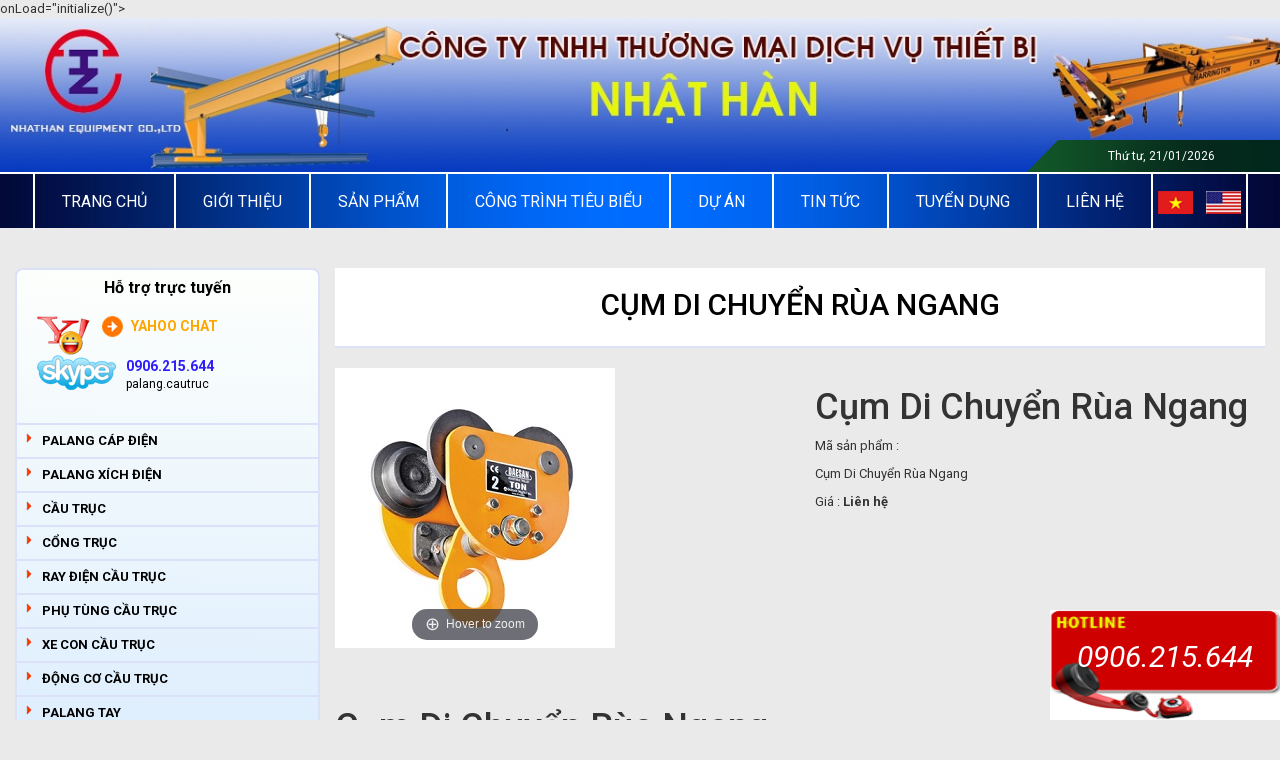

--- FILE ---
content_type: text/html; charset=UTF-8
request_url: https://cautrucnhathan.com/cum-di-chuyen-rua-ngang-286.html
body_size: 8853
content:
 <!DOCTYPE html>
<html class="" lang="vi">
<head>
<!-- Google Tag Manager -->
<script>(function(w,d,s,l,i){w[l]=w[l]||[];w[l].push({'gtm.start':
new Date().getTime(),event:'gtm.js'});var f=d.getElementsByTagName(s)[0],
j=d.createElement(s),dl=l!='dataLayer'?'&l='+l:'';j.async=true;j.src=
'https://www.googletagmanager.com/gtm.js?id='+i+dl;f.parentNode.insertBefore(j,f);
})(window,document,'script','dataLayer','GTM-548TKGJ');</script>
<!-- End Google Tag Manager -->
<base href="https://cautrucnhathan.com/"  />
<meta http-equiv="Content-Type" content="text/html; charset=utf-8" />
<meta name="msvalidate.01" content="B3258520B4CF567AD590A8B80A1CC9A9" />

<link href="favicon.ico" rel="shortcut icon" type="image/x-icon" />
<meta name="format-detection" content="telephone=no">
<meta name="ROBOTS" content="index, follow" />
<meta name="keywords" content="palang xích điện, palang xich dien, palng kéo tay, palang keo tay, cụm di chuyển rùa ngang, cụm di chuyển palang xích kéo tay, cum di chuyen palang xich keo tay" />
<link rel="stylesheet" href="https://maxcdn.bootstrapcdn.com/font-awesome/4.7.0/css/font-awesome.min.css" />
<meta content="width=device-width, initial-scale=1.0" name="viewport" />
<meta name="description" content="Cụm Di Chuyển Rùa Ngang" />
<meta name="author" content="" />
<meta name="copyright" content="" />
<meta name="geo.placename" content="Ho Chi Minh City"/>
<meta name="geo.position" content="x;x"/>
<meta name="geo.region" content="vietnam"/>
<meta name="ICBM" content="x,x"/>
<link rel="canonical" href="https://cautrucnhathan.com/cum-di-chuyen-rua-ngang-286.html" />
<title>Cụm Di Chuyển Rùa Ngang</title>
<link rel='stylesheet' href='https://fonts.googleapis.com/css?family=Roboto:300,400,500,700,400italic,700italic' />
<link href='https://fonts.googleapis.com/css?family=Roboto:400,300,700' rel='stylesheet' type='text/css' />
<link rel="stylesheet" type="text/css" href="engine1/style.css" />
<link href="css/bootstrap.min.css" type="text/css" rel="stylesheet">
<link href="css/bootstrap-theme.min.css" type="text/css" rel="stylesheet">
<link href="css/magiczoomplus.css" type="text/css" rel="stylesheet">
<link href="css/style.css" type="text/css" rel="stylesheet">
<link href="css/skin.css" type="text/css" rel="stylesheet">

<script async src="https://www.googletagmanager.com/gtag/js?id=G-284210543"></script>
<script>
  window.dataLayer = window.dataLayer || [];
  function gtag(){dataLayer.push(arguments);}
  gtag('js', new Date());

  gtag('config', 'G-284210543');
</script>

</head>
<body 
<!-- Google Tag Manager (noscript) -->
<noscript><iframe src="https://www.googletagmanager.com/ns.html?id=GTM-548TKGJ"
height="0" width="0" style="display:none;visibility:hidden"></iframe></noscript>
<!-- End Google Tag Manager (noscript) -->
onLoad="initialize()">
<div id="fb-root"></div>
<script type="text/javascript">(function(d, s, id) {
  var js, fjs = d.getElementsByTagName(s)[0];
  if (d.getElementById(id)) return;
  js = d.createElement(s); js.id = id;
  js.src = "//connect.facebook.net/en_US/sdk.js#xfbml=1&appId=149687051713186&version=v2.0";
  fjs.parentNode.insertBefore(js, fjs);
}(document, 'script', 'facebook-jssdk'));</script>

<!-- PAGE WRAP --> 
<script type="text/javascript">
function ngonnguuuuu(a)
{
    var url= document.getElementById("url11").value.trim();
    var dataString ='url=' + url + '&lang='+a;
      $.ajax({ 
      type: "POST", 
      url: "banggia.php",  
      data: dataString,
      cache: false,
      success: function(response)
      {
      window.location = url ;
      }
    });
} 
</script>
 
<input type="hidden" name="url11" id="url11" value="/cum-di-chuyen-rua-ngang-286.html" />
<input type="hidden" name="urlll" id="urlll" value="/cum-di-chuyen-rua-ngang-286.html" />
    <div class="header">
        <div class="banner"><a href="">
                <img src="upload/hinhanh/118.jpg" alt="CÔNG TY TNHH TMDV THIẾT BỊ NHẬT HÀN"/>
        
        </a>
        <div class="date"><p>Thứ tư, 21/01/2026</p></div>
        </div>
        
    </div>    <div class="menu">
        <div class="nav display-an">
            <ul class="list">
                <li><a href="">Trang chủ</a></li>
                <li><a href="gioi-thieu.html">Giới thiệu</a></li>
                <li><a href="san-pham.html">Sản Phẩm</a>
				<ul>
                                            <li>
                        	<a href="palang-cap-dien/">
                        		PALANG CÁP ĐIỆN                        	</a>
												<ul>
													<li><a href="palang-cap-dien/cap-dien-nhat-ban/">Cáp điện Nhật Bản</a>
																<ul>
																<li><a href="palang-cap-dien/cap-dien-nhat-ban/pl-cap-hitachi/">PL cáp Hitachi</a></li>
														<li><a href="palang-cap-dien/cap-dien-nhat-ban/pl-hitachi-3-tan/">PL Hitachi 3 tấn</a></li>
								
						</ul>
													</li>
													<li><a href="palang-cap-dien/cap-dien-han-quoc/">Cáp điện Hàn Quốc</a>
																<ul>
																<li><a href="palang-cap-dien/cap-dien-han-quoc/pl-hyundai/">PL Hyundai</a></li>
														<li><a href="palang-cap-dien/cap-dien-han-quoc/pl-bando/">PL Bando</a></li>
														<li><a href="palang-cap-dien/cap-dien-han-quoc/pl-cap-kg/">PL cáp KG</a></li>
														<li><a href="palang-cap-dien/cap-dien-han-quoc/pl-han-quoc/">PL Hàn Quốc</a></li>
								
						</ul>
													</li>
													<li><a href="palang-cap-dien/palang-cap-dam-doi/">Palang cáp dầm đôi</a>
															</li>
													<li><a href="palang-cap-dien/palang-cap-dam-don/">Palang cáp dầm đơn</a>
																<ul>
																<li><a href="palang-cap-dien/palang-cap-dam-don/pl-cap-dien-3-tan/">PL cáp điện 3 tấn</a></li>
														<li><a href="palang-cap-dien/palang-cap-dam-don/pl-trung-quoc/">PL Trung Quốc</a></li>
														<li><a href="palang-cap-dien/palang-cap-dam-don/pl-dai-loan/">PL Đài Loan</a></li>
														<li><a href="palang-cap-dien/palang-cap-dam-don/pl-dam-don-nhat/">PL dầm đơn Nhật</a></li>
														<li><a href="palang-cap-dien/palang-cap-dam-don/pl-g7/">PL G7</a></li>
								
						</ul>
													</li>
													<li><a href="palang-cap-dien/xe-con-cau-truc-qd/">Xe Con Cầu Trục QD</a>
															</li>
												</ul>
												</li>
                                            <li>
                        	<a href="palang-xich-dien/">
                        		PALANG XÍCH ĐIỆN                        	</a>
												<ul>
													<li><a href="palang-xich-dien/xich-dien-nhat-ban/">Xích điện Nhật Bản</a>
																<ul>
																<li><a href="palang-xich-dien/xich-dien-nhat-ban/pl-xich-nhat/">PL xích Nhật</a></li>
								
						</ul>
													</li>
													<li><a href="palang-xich-dien/xich-dien-han-quoc/">Xích điện Hàn Quốc</a>
																<ul>
																<li><a href="palang-xich-dien/xich-dien-han-quoc/xich-dien-1-tan/">Xích điện 1 tấn</a></li>
														<li><a href="palang-xich-dien/xich-dien-han-quoc/xich-co-dinh-1-tan/">Xích cố định 1 tấn</a></li>
														<li><a href="palang-xich-dien/xich-dien-han-quoc/pl-xich-dien-2-tan/">PL Xích điện 2 tấn</a></li>
														<li><a href="palang-xich-dien/xich-dien-han-quoc/xich-dien-3-tan/">Xích điện 3 tấn</a></li>
														<li><a href="palang-xich-dien/xich-dien-han-quoc/xich-dien-5-tan/">Xích Điện 5 Tấn</a></li>
								
						</ul>
													</li>
													<li><a href="palang-xich-dien/xich-dien-my/">Xích điện Mỹ</a>
																<ul>
																<li><a href="palang-xich-dien/xich-dien-my/pl-xich-my/">PL Xích Mỹ</a></li>
								
						</ul>
													</li>
												</ul>
												</li>
                                            <li>
                        	<a href="cau-truc/">
                        		CẦU TRỤC                        	</a>
												<ul>
													<li><a href="cau-truc/cau-truc-monorail/">Cầu trục Monorail</a>
																<ul>
																<li><a href="cau-truc/cau-truc-monorail/ct-monorail-2-tan/">CT Monorail 2 tấn</a></li>
								
						</ul>
													</li>
													<li><a href="cau-truc/cau-truc-dam-don/">Cầu Trục Dầm Đơn</a>
																<ul>
																<li><a href="cau-truc/cau-truc-dam-don/ct-dam-treo/">CT  Dầm Treo</a></li>
														<li><a href="cau-truc/cau-truc-dam-don/ct-mot-dam/">CT Một Dầm</a></li>
														<li><a href="cau-truc/cau-truc-dam-don/cau-truc-dam-don-5-tan/">cầu trục dầm đơn 5 tấn</a></li>
														<li><a href="cau-truc/cau-truc-dam-don/ct-dam-don-2-tan/">CT dầm đơn 2 tấn</a></li>
														<li><a href="cau-truc/cau-truc-dam-don/ct-dam-don-3-tan/">CT dầm đơn 3 tấn</a></li>
								
						</ul>
													</li>
													<li><a href="cau-truc/cau-truc-dam-doi/">Cầu Trục Dầm Đôi </a>
																<ul>
																<li><a href="cau-truc/cau-truc-dam-doi/cau-truc-75-tan/">Cầu trục 7.5 tấn</a></li>
														<li><a href="cau-truc/cau-truc-dam-doi/ct-hai-dam/">CT Hai Dầm</a></li>
														<li><a href="cau-truc/cau-truc-dam-doi/ct-10-tan-kep-mut-xop/">CT 10 tấn kẹp mút xốp</a></li>
														<li><a href="cau-truc/cau-truc-dam-doi/cau-truc-dam-doi-5-tan/">Cầu trục dầm đôi 5 tấn</a></li>
														<li><a href="cau-truc/cau-truc-dam-doi/ct-dam-doi-10-tan/">CT dầm đôi 10 tấn</a></li>
														<li><a href="cau-truc/cau-truc-dam-doi/gau-ngoam/">Gầu ngoạm</a></li>
								
						</ul>
													</li>
													<li><a href="cau-truc/cau-truc-75-tan/">Cầu trục 7,5 tấn</a>
															</li>
													<li><a href="cau-truc/cau-truc-dua-tuong/">Cầu Trục dựa Tường</a>
															</li>
													<li><a href="cau-truc/cau-truc-quay/">Cầu Trục quay</a>
																<ul>
																<li><a href="cau-truc/cau-truc-quay/ct-quay-2-tan/">CT Quay 2 tấn</a></li>
								
						</ul>
													</li>
												</ul>
												</li>
                                            <li>
                        	<a href="cong-truc/">
                        		CỔNG TRỤC                        	</a>
												<ul>
													<li><a href="cong-truc/cong-truc-cong-xon/">Cổng trục công xôn</a>
															</li>
													<li><a href="cong-truc/cong-truc-dam-doi/">Cổng Trục Dầm Đôi</a>
															</li>
													<li><a href="cong-truc/cong-truc-dam-don/">Cổng Trục Dầm Đơn </a>
															</li>
													<li><a href="cong-truc/cong-truc-xoay/">Cổng trục xoay</a>
															</li>
													<li><a href="cong-truc/ban-cong-truc-dam-doi/">Bán Cổng Trục Dầm Đôi</a>
															</li>
													<li><a href="cong-truc/ban-cong-truc/">Bán Cổng Trục</a>
															</li>
												</ul>
												</li>
                                            <li>
                        	<a href="ray-dien-cau-truc/">
                        		RAY ĐIỆN CẦU TRỤC                        	</a>
												<ul>
													<li><a href="ray-dien-cau-truc/ray-dien-an-toan/">Ray điện an toàn</a>
																<ul>
																<li><a href="ray-dien-cau-truc/ray-dien-an-toan/ray-dien/">Ray điện</a></li>
								
						</ul>
													</li>
												</ul>
												</li>
                                            <li>
                        	<a href="phu-tung-cau-truc/">
                        		PHỤ TÙNG CẦU TRỤC                        	</a>
												<ul>
													<li><a href="phu-tung-cau-truc/bo-bao-qua-tai-palang/">Bộ báo quá tải palang</a>
															</li>
													<li><a href="phu-tung-cau-truc/cuon-hut-palang-lgm/">Cuộn hút palang LGM</a>
															</li>
													<li><a href="phu-tung-cau-truc/bo-thang-palang/">Bố thắng palang</a>
															</li>
													<li><a href="phu-tung-cau-truc/diot-bk060j1/">Diot BK060J1</a>
															</li>
													<li><a href="phu-tung-cau-truc/thiet-bi-dien-cau-truc/">Thiết bị điện cầu trục</a>
															</li>
													<li><a href="phu-tung-cau-truc/dieu-khien-tu-xa/">Điều Khiển Từ Xa </a>
															</li>
													<li><a href="phu-tung-cau-truc/tu-dien-cau-truc/">Tủ điện cầu trục</a>
															</li>
													<li><a href="phu-tung-cau-truc/diot-phanh-cau-truc/">Diot Phanh Cầu Trục</a>
																<ul>
																<li><a href="phu-tung-cau-truc/diot-phanh-cau-truc/diot-chinh-luu-phanh-cau-truc/">Diot chỉnh lưu phanh cầu trục</a></li>
								
						</ul>
													</li>
													<li><a href="phu-tung-cau-truc/ma-phanh-cau-truc/">Má Phanh Cầu Trục</a>
															</li>
													<li><a href="phu-tung-cau-truc/cuon-hut-palang/">Cuộn Hút Palang</a>
															</li>
													<li><a href="phu-tung-cau-truc/dia-phanh-palang-lgm/">Đĩa phanh palang LGM</a>
															</li>
													<li><a href="phu-tung-cau-truc/dieu-khien-tu-xa-juuko/">Điều khiển từ xa Juuko</a>
															</li>
													<li><a href="phu-tung-cau-truc/day-cap-dien-dep/">Dây Cáp Điện Dẹp</a>
															</li>
												</ul>
												</li>
                                            <li>
                        	<a href="xe-con-cau-truc/">
                        		XE CON CẦU TRỤC                        	</a>
												</li>
                                            <li>
                        	<a href="dong-co-cau-truc/">
                        		ĐỘNG CƠ CẦU TRỤC                        	</a>
												<ul>
													<li><a href="dong-co-cau-truc/dong-co-han-quoc/">ĐỘNG CƠ HÀN QUỐC</a>
																<ul>
																<li><a href="dong-co-cau-truc/dong-co-han-quoc/dong-co-sungdo/">Động Cơ Sungdo</a></li>
														<li><a href="dong-co-cau-truc/dong-co-han-quoc/dong-co-kg/">Động Cơ KG</a></li>
								
						</ul>
													</li>
												</ul>
												</li>
                                            <li>
                        	<a href="palang-tay/">
                        		PALANG TAY                        	</a>
												<ul>
													<li><a href="palang-tay/palang-xich-keo-tay/">Palang Xích Kéo Tay</a>
																<ul>
																<li><a href="palang-tay/palang-xich-keo-tay/pl-tay-han-quoc/">PL Tay Hàn Quốc </a></li>
								
						</ul>
													</li>
													<li><a href="palang-tay/palang-xich-lac-tay/">Palang Xích Lắc Tay</a>
															</li>
													<li><a href="palang-tay/con-chay-day-tay/">Con Chạy Đẩy Tay</a>
															</li>
													<li><a href="palang-tay/con-chay-keo-tay/">Con Chạy Kéo Tay</a>
															</li>
												</ul>
												</li>
                                            <li>
                        	<a href="palang-chong-chay-no/">
                        		PALANG CHỐNG CHÁY NỔ                        	</a>
												<ul>
													<li><a href="palang-chong-chay-no/palang-hitachi/">Palang Hitachi</a>
															</li>
												</ul>
												</li>
                                            <li>
                        	<a href="toi-dien/">
                        		TỜI ĐIỆN                        	</a>
												<ul>
													<li><a href="toi-dien/toi-cap-dien-1000kg/">Tời cáp điện 1000kg</a>
															</li>
												</ul>
												</li>
                                            <li>
                        	<a href="thang-may-tai-hang/">
                        		THANG MÁY TẢI HÀNG                        	</a>
												<ul>
													<li><a href="thang-may-tai-hang/thang-may-nang-hang/">Thang máy nâng hàng</a>
															</li>
												</ul>
												</li>
                                            <li>
                        	<a href="thang-may/">
                        		THANG MÁY                        	</a>
												<ul>
													<li><a href="thang-may/kien-thuc-thang-may/">Kiến Thức Thang Máy</a>
															</li>
													<li><a href="thang-may/thang-may-cho-nguoi/">Thang máy chở người</a>
															</li>
												</ul>
												</li>
                                            <li>
                        	<a href="van-thang/">
                        		VẬN THĂNG                        	</a>
												</li>
                                            <li>
                        	<a href="xe-nang/">
                        		XE NÂNG                        	</a>
												<ul>
													<li><a href="xe-nang/bao-tri-xe-nang/">BẢO TRÌ XE NÂNG</a>
															</li>
												</ul>
												</li>
                                                        </ul>
				</li>
                <li><a href="cong-trinh-tieu-bieu.html">Công trình tiêu biểu</a></li>
                <li><a href="du-an.html">Dự án</a></li>
                <li><a href="tin-tuc.html">Tin tức</a></li>
				 <li><a href="tuyen-dung.html">Tuyển Dụng</a></li>
                <li><a href="lien-he.html">Liên Hệ</a></li>
                <li>
                <a onClick="ngonnguuuuu('')" style="padding:0 5px;cursor:pointer"><img src="images/vi.png" alt="Việt Nam" style="width:35px;height:auto" /></a>
                <a onClick="ngonnguuuuu('en')"  style="padding:0 5px;cursor:pointer"><img src="images/en.png" alt="English" style="width:35px;height:auto" /></a>

                </li>
                
            </ul>
        </div>
		
		<div class="container display-hien">
			<div class="row">
				<div class="col-xs-12">
			        <div class="navbar navbar-default cachtop" role="navigation" style="margin-top: 0px;width: 100%;z-index: 99">
				        <div class="navbar-header">
				            <button type="button" class="navbar-toggle" data-toggle="collapse" data-target=".navbar-collapse"> 
				            <span class="sr-only">Toggle navigation</span> 
				            <span class="icon-bar"></span> 
				            <span class="icon-bar"></span> 
				            <span class="icon-bar"></span> 
				            </button> 
				            <a class="navbar-brand" href="#">Menu</a> 
				        </div>
				        <div class="collapse navbar-collapse">
				            <ul class="nav navbar-nav">
				                <li> <a onclick="window.location.href=''" href="" class="dropdown-toggle" data-toggle="dropdown">Trang chủ</a> 
				                </li>
				                <li> <a onclick="window.location.href='gioi-thieu.html'" href="gioi-thieu.html" class="dropdown-toggle" data-toggle="dropdown">Giới thiệu</a> </li> 

				                				                <li>
				                    <a onclick="window.location.href='palang-cap-dien/'" href="palang-cap-dien/" class="dropdown-toggle" data-toggle="dropdown">
				                    	PALANG CÁP ĐIỆN 
				                    </a>

				                    
				                </li>

				                				                <li>
				                    <a onclick="window.location.href='palang-xich-dien/'" href="palang-xich-dien/" class="dropdown-toggle" data-toggle="dropdown">
				                    	PALANG XÍCH ĐIỆN 
				                    </a>

				                    
				                </li>

				                				                <li>
				                    <a onclick="window.location.href='cau-truc/'" href="cau-truc/" class="dropdown-toggle" data-toggle="dropdown">
				                    	CẦU TRỤC 
				                    </a>

				                    
				                </li>

				                				                <li>
				                    <a onclick="window.location.href='cong-truc/'" href="cong-truc/" class="dropdown-toggle" data-toggle="dropdown">
				                    	CỔNG TRỤC 
				                    </a>

				                    
				                </li>

				                				                <li>
				                    <a onclick="window.location.href='ray-dien-cau-truc/'" href="ray-dien-cau-truc/" class="dropdown-toggle" data-toggle="dropdown">
				                    	RAY ĐIỆN CẦU TRỤC 
				                    </a>

				                    
				                </li>

				                				                <li>
				                    <a onclick="window.location.href='phu-tung-cau-truc/'" href="phu-tung-cau-truc/" class="dropdown-toggle" data-toggle="dropdown">
				                    	PHỤ TÙNG CẦU TRỤC 
				                    </a>

				                    
				                </li>

				                				                <li>
				                    <a onclick="window.location.href='xe-con-cau-truc/'" href="xe-con-cau-truc/" class="dropdown-toggle" data-toggle="dropdown">
				                    	XE CON CẦU TRỤC 
				                    </a>

				                    
				                </li>

				                				                <li>
				                    <a onclick="window.location.href='dong-co-cau-truc/'" href="dong-co-cau-truc/" class="dropdown-toggle" data-toggle="dropdown">
				                    	ĐỘNG CƠ CẦU TRỤC 
				                    </a>

				                    
				                </li>

				                				                <li>
				                    <a onclick="window.location.href='palang-tay/'" href="palang-tay/" class="dropdown-toggle" data-toggle="dropdown">
				                    	PALANG TAY 
				                    </a>

				                    
				                </li>

				                				                <li>
				                    <a onclick="window.location.href='palang-chong-chay-no/'" href="palang-chong-chay-no/" class="dropdown-toggle" data-toggle="dropdown">
				                    	PALANG CHỐNG CHÁY NỔ 
				                    </a>

				                    
				                </li>

				                				                <li>
				                    <a onclick="window.location.href='toi-dien/'" href="toi-dien/" class="dropdown-toggle" data-toggle="dropdown">
				                    	TỜI ĐIỆN 
				                    </a>

				                    
				                </li>

				                				                <li>
				                    <a onclick="window.location.href='thang-may-tai-hang/'" href="thang-may-tai-hang/" class="dropdown-toggle" data-toggle="dropdown">
				                    	THANG MÁY TẢI HÀNG 
				                    </a>

				                    
				                </li>

				                				                <li>
				                    <a onclick="window.location.href='thang-may/'" href="thang-may/" class="dropdown-toggle" data-toggle="dropdown">
				                    	THANG MÁY 
				                    </a>

				                    
				                </li>

				                				                <li>
				                    <a onclick="window.location.href='van-thang/'" href="van-thang/" class="dropdown-toggle" data-toggle="dropdown">
				                    	VẬN THĂNG 
				                    </a>

				                    
				                </li>

				                				                <li>
				                    <a onclick="window.location.href='xe-nang/'" href="xe-nang/" class="dropdown-toggle" data-toggle="dropdown">
				                    	XE NÂNG 
				                    </a>

				                    
				                </li>

				                			                    

			                    <li><a onclick="window.location.href='cong-trinh-tieu-bieu.html'" href="cong-trinh-tieu-bieu.html" >Công trình tiêu biểu</a></li>

			                    <li><a onclick="window.location.href='du-an.html'" href="du-an.html" >Dự án</a></li>
			                    <li><a onclick="window.location.href='tin-tuc.html'" href="tin-tuc.html" >Tin tức</a></li>
			                    <li><a onclick="window.location.href='tuyen-dung.html'" href="tuyen-dung.html" >Tuyển dụng</a></li>
			                    <li><a onclick="window.location.href='lien-he.html'" href="lien-he.html" >Liên hệ</a></li>
			                    <a onClick="ngonnguuuuu('')" style="padding:0 5px;cursor:pointer"><img src="images/vi.png" alt="Việt Nam" style="width:35px;height:auto" /></a>
			                    <a onClick="ngonnguuuuu('en')" style="padding:0 5px;cursor:pointer"><img src="images/en.png" alt="Việt Nam" style="width:35px;height:auto" /></a>
				            </ul>
				        </div>
				        <!--/.nav-collapse -->
				    </div>
				</div>
			</div>
		</div>

    </div>
</div>
	</div>
</div>
 
<div class="container-fluid">
	<div class="row">
        	<div class="destop">
	    		<div class="col-xs-12 col-sm-3 col-md-3 pright0 mtop40">
	    		 	     <div class="hotro">
        <div class="support">
            <div class="hotro-tit"><p>Hỗ trợ trực tuyến</p></div>
                <div class="hotro-line">
                    <div class="icon"><a href="ymsgr:sendIM?"><img src="images/icon-yahoo.png" alt=""/></a></div>
                    <div class="nick"><a href="ymsgr:sendIM?">
                    <span>Yahoo Chat</span>
                    <p></p>
                    </a></div>
                </div>
                 <div class="hotro-line">
                    <div class="icon"><a href="skype:palang.cautruc?chat"><img src="images/icon-skype.png" alt=""/></a></div>
                    <div class="nick1"><a href="skype:palang.cautruc?chat">
                    <span>0906.215.644</span>
                    <p>palang.cautruc</p>
                    </a></div>
                </div>
            </div>
            <div class="category">
                <ul class="care">
                                            <li><a href="palang-cap-dien/">PALANG CÁP ĐIỆN</a>
												<ul>
													<li><a href="palang-cap-dien/cap-dien-nhat-ban/">Cáp điện Nhật Bản</a>
																<ul>
																<li><a href="palang-cap-dien/cap-dien-nhat-ban/pl-cap-hitachi/">PL cáp Hitachi</a></li>
														<li><a href="palang-cap-dien/cap-dien-nhat-ban/pl-hitachi-3-tan/">PL Hitachi 3 tấn</a></li>
								
						</ul>
													</li>
													<li><a href="palang-cap-dien/cap-dien-han-quoc/">Cáp điện Hàn Quốc</a>
																<ul>
																<li><a href="palang-cap-dien/cap-dien-han-quoc/pl-hyundai/">PL Hyundai</a></li>
														<li><a href="palang-cap-dien/cap-dien-han-quoc/pl-bando/">PL Bando</a></li>
														<li><a href="palang-cap-dien/cap-dien-han-quoc/pl-cap-kg/">PL cáp KG</a></li>
														<li><a href="palang-cap-dien/cap-dien-han-quoc/pl-han-quoc/">PL Hàn Quốc</a></li>
								
						</ul>
													</li>
													<li><a href="palang-cap-dien/palang-cap-dam-doi/">Palang cáp dầm đôi</a>
															</li>
													<li><a href="palang-cap-dien/palang-cap-dam-don/">Palang cáp dầm đơn</a>
																<ul>
																<li><a href="palang-cap-dien/palang-cap-dam-don/pl-cap-dien-3-tan/">PL cáp điện 3 tấn</a></li>
														<li><a href="palang-cap-dien/palang-cap-dam-don/pl-trung-quoc/">PL Trung Quốc</a></li>
														<li><a href="palang-cap-dien/palang-cap-dam-don/pl-dai-loan/">PL Đài Loan</a></li>
														<li><a href="palang-cap-dien/palang-cap-dam-don/pl-dam-don-nhat/">PL dầm đơn Nhật</a></li>
														<li><a href="palang-cap-dien/palang-cap-dam-don/pl-g7/">PL G7</a></li>
								
						</ul>
													</li>
													<li><a href="palang-cap-dien/xe-con-cau-truc-qd/">Xe Con Cầu Trục QD</a>
															</li>
												</ul>
												</li>
                                            <li><a href="palang-xich-dien/">PALANG XÍCH ĐIỆN</a>
												<ul>
													<li><a href="palang-xich-dien/xich-dien-nhat-ban/">Xích điện Nhật Bản</a>
																<ul>
																<li><a href="palang-xich-dien/xich-dien-nhat-ban/pl-xich-nhat/">PL xích Nhật</a></li>
								
						</ul>
													</li>
													<li><a href="palang-xich-dien/xich-dien-han-quoc/">Xích điện Hàn Quốc</a>
																<ul>
																<li><a href="palang-xich-dien/xich-dien-han-quoc/xich-dien-1-tan/">Xích điện 1 tấn</a></li>
														<li><a href="palang-xich-dien/xich-dien-han-quoc/xich-co-dinh-1-tan/">Xích cố định 1 tấn</a></li>
														<li><a href="palang-xich-dien/xich-dien-han-quoc/pl-xich-dien-2-tan/">PL Xích điện 2 tấn</a></li>
														<li><a href="palang-xich-dien/xich-dien-han-quoc/xich-dien-3-tan/">Xích điện 3 tấn</a></li>
														<li><a href="palang-xich-dien/xich-dien-han-quoc/xich-dien-5-tan/">Xích Điện 5 Tấn</a></li>
								
						</ul>
													</li>
													<li><a href="palang-xich-dien/xich-dien-my/">Xích điện Mỹ</a>
																<ul>
																<li><a href="palang-xich-dien/xich-dien-my/pl-xich-my/">PL Xích Mỹ</a></li>
								
						</ul>
													</li>
												</ul>
												</li>
                                            <li><a href="cau-truc/">CẦU TRỤC</a>
												<ul>
													<li><a href="cau-truc/cau-truc-monorail/">Cầu trục Monorail</a>
																<ul>
																<li><a href="cau-truc/cau-truc-monorail/ct-monorail-2-tan/">CT Monorail 2 tấn</a></li>
								
						</ul>
													</li>
													<li><a href="cau-truc/cau-truc-dam-don/">Cầu Trục Dầm Đơn</a>
																<ul>
																<li><a href="cau-truc/cau-truc-dam-don/ct-dam-treo/">CT  Dầm Treo</a></li>
														<li><a href="cau-truc/cau-truc-dam-don/ct-mot-dam/">CT Một Dầm</a></li>
														<li><a href="cau-truc/cau-truc-dam-don/cau-truc-dam-don-5-tan/">cầu trục dầm đơn 5 tấn</a></li>
														<li><a href="cau-truc/cau-truc-dam-don/ct-dam-don-2-tan/">CT dầm đơn 2 tấn</a></li>
														<li><a href="cau-truc/cau-truc-dam-don/ct-dam-don-3-tan/">CT dầm đơn 3 tấn</a></li>
								
						</ul>
													</li>
													<li><a href="cau-truc/cau-truc-dam-doi/">Cầu Trục Dầm Đôi </a>
																<ul>
																<li><a href="cau-truc/cau-truc-dam-doi/cau-truc-75-tan/">Cầu trục 7.5 tấn</a></li>
														<li><a href="cau-truc/cau-truc-dam-doi/ct-hai-dam/">CT Hai Dầm</a></li>
														<li><a href="cau-truc/cau-truc-dam-doi/ct-10-tan-kep-mut-xop/">CT 10 tấn kẹp mút xốp</a></li>
														<li><a href="cau-truc/cau-truc-dam-doi/cau-truc-dam-doi-5-tan/">Cầu trục dầm đôi 5 tấn</a></li>
														<li><a href="cau-truc/cau-truc-dam-doi/ct-dam-doi-10-tan/">CT dầm đôi 10 tấn</a></li>
														<li><a href="cau-truc/cau-truc-dam-doi/gau-ngoam/">Gầu ngoạm</a></li>
								
						</ul>
													</li>
													<li><a href="cau-truc/cau-truc-75-tan/">Cầu trục 7,5 tấn</a>
															</li>
													<li><a href="cau-truc/cau-truc-dua-tuong/">Cầu Trục dựa Tường</a>
															</li>
													<li><a href="cau-truc/cau-truc-quay/">Cầu Trục quay</a>
																<ul>
																<li><a href="cau-truc/cau-truc-quay/ct-quay-2-tan/">CT Quay 2 tấn</a></li>
								
						</ul>
													</li>
												</ul>
												</li>
                                            <li><a href="cong-truc/">CỔNG TRỤC</a>
												<ul>
													<li><a href="cong-truc/cong-truc-cong-xon/">Cổng trục công xôn</a>
															</li>
													<li><a href="cong-truc/cong-truc-dam-doi/">Cổng Trục Dầm Đôi</a>
															</li>
													<li><a href="cong-truc/cong-truc-dam-don/">Cổng Trục Dầm Đơn </a>
															</li>
													<li><a href="cong-truc/cong-truc-xoay/">Cổng trục xoay</a>
															</li>
													<li><a href="cong-truc/ban-cong-truc-dam-doi/">Bán Cổng Trục Dầm Đôi</a>
															</li>
													<li><a href="cong-truc/ban-cong-truc/">Bán Cổng Trục</a>
															</li>
												</ul>
												</li>
                                            <li><a href="ray-dien-cau-truc/">RAY ĐIỆN CẦU TRỤC</a>
												<ul>
													<li><a href="ray-dien-cau-truc/ray-dien-an-toan/">Ray điện an toàn</a>
																<ul>
																<li><a href="ray-dien-cau-truc/ray-dien-an-toan/ray-dien/">Ray điện</a></li>
								
						</ul>
													</li>
												</ul>
												</li>
                                            <li><a href="phu-tung-cau-truc/">PHỤ TÙNG CẦU TRỤC</a>
												<ul>
													<li><a href="phu-tung-cau-truc/bo-bao-qua-tai-palang/">Bộ báo quá tải palang</a>
															</li>
													<li><a href="phu-tung-cau-truc/cuon-hut-palang-lgm/">Cuộn hút palang LGM</a>
															</li>
													<li><a href="phu-tung-cau-truc/bo-thang-palang/">Bố thắng palang</a>
															</li>
													<li><a href="phu-tung-cau-truc/diot-bk060j1/">Diot BK060J1</a>
															</li>
													<li><a href="phu-tung-cau-truc/thiet-bi-dien-cau-truc/">Thiết bị điện cầu trục</a>
															</li>
													<li><a href="phu-tung-cau-truc/dieu-khien-tu-xa/">Điều Khiển Từ Xa </a>
															</li>
													<li><a href="phu-tung-cau-truc/tu-dien-cau-truc/">Tủ điện cầu trục</a>
															</li>
													<li><a href="phu-tung-cau-truc/diot-phanh-cau-truc/">Diot Phanh Cầu Trục</a>
																<ul>
																<li><a href="phu-tung-cau-truc/diot-phanh-cau-truc/diot-chinh-luu-phanh-cau-truc/">Diot chỉnh lưu phanh cầu trục</a></li>
								
						</ul>
													</li>
													<li><a href="phu-tung-cau-truc/ma-phanh-cau-truc/">Má Phanh Cầu Trục</a>
															</li>
													<li><a href="phu-tung-cau-truc/cuon-hut-palang/">Cuộn Hút Palang</a>
															</li>
													<li><a href="phu-tung-cau-truc/dia-phanh-palang-lgm/">Đĩa phanh palang LGM</a>
															</li>
													<li><a href="phu-tung-cau-truc/dieu-khien-tu-xa-juuko/">Điều khiển từ xa Juuko</a>
															</li>
													<li><a href="phu-tung-cau-truc/day-cap-dien-dep/">Dây Cáp Điện Dẹp</a>
															</li>
												</ul>
												</li>
                                            <li><a href="xe-con-cau-truc/">XE CON CẦU TRỤC</a>
												</li>
                                            <li><a href="dong-co-cau-truc/">ĐỘNG CƠ CẦU TRỤC</a>
												<ul>
													<li><a href="dong-co-cau-truc/dong-co-han-quoc/">ĐỘNG CƠ HÀN QUỐC</a>
																<ul>
																<li><a href="dong-co-cau-truc/dong-co-han-quoc/dong-co-sungdo/">Động Cơ Sungdo</a></li>
														<li><a href="dong-co-cau-truc/dong-co-han-quoc/dong-co-kg/">Động Cơ KG</a></li>
								
						</ul>
													</li>
												</ul>
												</li>
                                            <li><a href="palang-tay/">PALANG TAY</a>
												<ul>
													<li><a href="palang-tay/palang-xich-keo-tay/">Palang Xích Kéo Tay</a>
																<ul>
																<li><a href="palang-tay/palang-xich-keo-tay/pl-tay-han-quoc/">PL Tay Hàn Quốc </a></li>
								
						</ul>
													</li>
													<li><a href="palang-tay/palang-xich-lac-tay/">Palang Xích Lắc Tay</a>
															</li>
													<li><a href="palang-tay/con-chay-day-tay/">Con Chạy Đẩy Tay</a>
															</li>
													<li><a href="palang-tay/con-chay-keo-tay/">Con Chạy Kéo Tay</a>
															</li>
												</ul>
												</li>
                                            <li><a href="palang-chong-chay-no/">PALANG CHỐNG CHÁY NỔ</a>
												<ul>
													<li><a href="palang-chong-chay-no/palang-hitachi/">Palang Hitachi</a>
															</li>
												</ul>
												</li>
                                            <li><a href="toi-dien/">TỜI ĐIỆN</a>
												<ul>
													<li><a href="toi-dien/toi-cap-dien-1000kg/">Tời cáp điện 1000kg</a>
															</li>
												</ul>
												</li>
                                            <li><a href="thang-may-tai-hang/">THANG MÁY TẢI HÀNG</a>
												<ul>
													<li><a href="thang-may-tai-hang/thang-may-nang-hang/">Thang máy nâng hàng</a>
															</li>
												</ul>
												</li>
                                            <li><a href="thang-may/">THANG MÁY</a>
												<ul>
													<li><a href="thang-may/kien-thuc-thang-may/">Kiến Thức Thang Máy</a>
															</li>
													<li><a href="thang-may/thang-may-cho-nguoi/">Thang máy chở người</a>
															</li>
												</ul>
												</li>
                                            <li><a href="van-thang/">VẬN THĂNG</a>
												</li>
                                            <li><a href="xe-nang/">XE NÂNG</a>
												<ul>
													<li><a href="xe-nang/bao-tri-xe-nang/">BẢO TRÌ XE NÂNG</a>
															</li>
												</ul>
												</li>
                                                        </ul>
            </div>
        </div>

            <div class="tuyendung">
                <a href="tuyen-dung.html"><img src="images/tuyendung.jpg" alt="Tuyển dụng"/></a>
            </div>
            <div class="square">
                <div class="square-tit"><span>tin tức</span></div>
                <div class="square-con">
                                    <div class="small">
                        <div class="small-img"><a href="tin-tuc/lap-dat-cau-truc-5-tan-dam-don-138.html"><img src="upload/news/44282193_300x300.jpg" alt="Lắp đặt cầu trục 5 tấn dầm đơn"/></a></div>
                        <div class="small-name"><h3><a href="tin-tuc/lap-dat-cau-truc-5-tan-dam-don-138.html">Lắp đặt cầu trục 5 tấn dầm đơn</a></h3></div>
                        <div class="small-des"><p>Quy trình lắp đặt cầu trục dầm đơn và pa lăng...</p></div>
                    </div>
                                   <div class="small">
                        <div class="small-img"><a href="tin-tuc/lap-dat-cau-truc-3-tan-137.html"><img src="upload/news/85918325_300x300.jpg" alt="LẮP ĐẶT CẦU TRỤC 3 TẤN"/></a></div>
                        <div class="small-name"><h3><a href="tin-tuc/lap-dat-cau-truc-3-tan-137.html">LẮP ĐẶT CẦU TRỤC 3 TẤN</a></h3></div>
                        <div class="small-des"><p>Cầu trục 3 tấn dầm đơn là thiết bị nâng hạ...</p></div>
                    </div>
                                   <div class="small">
                        <div class="small-img"><a href="tin-tuc/ray-dien-cau-truc-500a-130.html"><img src="upload/news/83205902_300x300.jpg" alt="RAY ĐIỆN CẦU TRỤC 500A"/></a></div>
                        <div class="small-name"><h3><a href="tin-tuc/ray-dien-cau-truc-500a-130.html">RAY ĐIỆN CẦU TRỤC 500A</a></h3></div>
                        <div class="small-des"><p>Ray điện cầu trục 1P 500A có phần lõi được làm...</p></div>
                    </div>
                                   <div class="small">
                        <div class="small-img"><a href="tin-tuc/ray-dien-cau-truc-200a-129.html"><img src="upload/news/88017096_300x300.jpg" alt="RAY ĐIỆN CẦU TRỤC 200A"/></a></div>
                        <div class="small-name"><h3><a href="tin-tuc/ray-dien-cau-truc-200a-129.html">RAY ĐIỆN CẦU TRỤC 200A</a></h3></div>
                        <div class="small-des"><p>Ray điện cầu trục 3P-200A bao gồm các phụ kiện...</p></div>
                    </div>
                                              </div>
            </div>

            <div class="square">
                <div class="square-tit"><span>Thống kê truy cập</span></div>
                <div class="square-con thongke">
                <p>Thống kê hôm nay : 164</p>
                <p>Thống kê tuần : 1865</p>
                <p>Thống kê tháng : 14367</p>
                <p>Thống kê năm : 1655022</p>
                <p>Đang online : 5</p>
                </div>
            </div> 
	    		</div>
	    	</div>
    		<div class="col-xs-12 col-sm-9 col-md-9 mtop40">
    		 	<div class="row">
    <div class="col-xs-12">
        <div class="content-tit"><h2>Cụm Di Chuyển Rùa Ngang</h2></div>
    </div>
    <div class="clearfix" style="height:20px"></div>
    <div class="col-xs-12 col-sm-6 col-md-6">
        <a class="MagicZoom" id="Zoom-1" href="upload/product/305293843032.jpeg">
            <img src="upload/product/305293843032.jpeg" alt="Cụm Di Chuyển Rùa Ngang" style="width: 100%">
        </a>
    </div>

    <div class="col-xs-12 col-sm-6 col-md-6">
        <h1>Cụm Di Chuyển Rùa Ngang</h1>
        <p>Mã sản phẩm : </p>
        <p>Cụm Di Chuyển Rùa Ngang</p>
        <p>Giá : <strong>Liên hệ</strong></p>
    </div>
               
    <div class="clearfix" style="height:20px"></div>
    <div class="col-xs-12">
        <div class="noidung"><h1>Cụm Di Chuyển R&ugrave;a Ngang</h1>
<div id="gtx-trans" style="position: absolute; left: -181px; top: 25px;">&nbsp;</div></div>
    </div>
    
    <div class="clearfix" style="height:20px"></div>
    <div class="col-xs-12">
        <div class="content-tit"><h2>Sản phẩm khác</h2></div>
    </div>

    <div class="clearfix" style="height:20px"></div>

    <div class="col-xs-12 col-sm-4 col-md-4">
        <div class="item" >
            <div class="item-img"><a href="palang-xich-keo-tay-han-quoc-289.html"><img src="upload/product/593790066996_254x240.jpg" alt="Palang Xích Kéo Tay Hàn Quốc"/></a></div>
            <div class="item-con">
                <div class="item-left">
                    <h3><a href="palang-xich-keo-tay-han-quoc-289.html">Palang Xích Kéo Tay Hàn Quốc</a></h3>
                    <p>Giá : <span style="color:red">Liên hệ</span></p>
                </div>
                <div class="item-right">
                    <div class="item-detail">
                        <a href="palang-xich-keo-tay-han-quoc-289.html">
                            Chi tiết                        </a>
                    </div>
                </div>
            </div>
        </div>
    </div>
    <div class="col-xs-12 col-sm-4 col-md-4">
        <div class="item" >
            <div class="item-img"><a href="cum-di-chuyen-palang-287.html"><img src="upload/product/812010444724_254x240.jpg" alt="Cụm Di Chuyển Palang"/></a></div>
            <div class="item-con">
                <div class="item-left">
                    <h3><a href="cum-di-chuyen-palang-287.html">Cụm Di Chuyển Palang</a></h3>
                    <p>Giá : <span style="color:red">Liên hệ</span></p>
                </div>
                <div class="item-right">
                    <div class="item-detail">
                        <a href="cum-di-chuyen-palang-287.html">
                            Chi tiết                        </a>
                    </div>
                </div>
            </div>
        </div>
    </div>
    <div class="col-xs-12 col-sm-4 col-md-4">
        <div class="item" style="margin-right:0px">
            <div class="item-img"><a href="palang-xich-nitto-345.html"><img src="upload/product/892965496799_254x240.jpg" alt="Palang xích Nitto"/></a></div>
            <div class="item-con">
                <div class="item-left">
                    <h3><a href="palang-xich-nitto-345.html">Palang xích Nitto</a></h3>
                    <p>Giá : <span style="color:red">Liên hệ</span></p>
                </div>
                <div class="item-right">
                    <div class="item-detail">
                        <a href="palang-xich-nitto-345.html">
                            Chi tiết                        </a>
                    </div>
                </div>
            </div>
        </div>
    </div>
<div class="pagination">
                 <div class="phantrang" ></div>
            </div>
</div>

<style type="text/css">
    @media(max-width: 768px){
/*        .destop{
            display: block;
        }        
        .destop .hotro,.destop .tuyendung,.destop .square{
            display: none;
        }        
        .col-xs-12.col-sm-3.col-md-3.pright0.mtop40{
            display: none;
        }        
        .col-xs-12.col-sm-9.col-md-9.mtop40{
            margin-top: 10px;
        }*/
    }
</style>    		</div> 
        	<div class="mobile">
	    		<div class="col-xs-12 col-sm-3 col-md-3 pright0 mtop40">
	    		 	     <div class="hotro">
        <div class="support">
            <div class="hotro-tit"><p>Hỗ trợ trực tuyến</p></div>
                <div class="hotro-line">
                    <div class="icon"><a href="ymsgr:sendIM?"><img src="images/icon-yahoo.png" alt=""/></a></div>
                    <div class="nick"><a href="ymsgr:sendIM?">
                    <span>Yahoo Chat</span>
                    <p></p>
                    </a></div>
                </div>
                 <div class="hotro-line">
                    <div class="icon"><a href="skype:palang.cautruc?chat"><img src="images/icon-skype.png" alt=""/></a></div>
                    <div class="nick1"><a href="skype:palang.cautruc?chat">
                    <span>0906.215.644</span>
                    <p>palang.cautruc</p>
                    </a></div>
                </div>
            </div>
            <div class="category">
                <ul class="care">
                                            <li><a href="palang-cap-dien/">PALANG CÁP ĐIỆN</a>
												<ul>
													<li><a href="palang-cap-dien/cap-dien-nhat-ban/">Cáp điện Nhật Bản</a>
																<ul>
																<li><a href="palang-cap-dien/cap-dien-nhat-ban/pl-cap-hitachi/">PL cáp Hitachi</a></li>
														<li><a href="palang-cap-dien/cap-dien-nhat-ban/pl-hitachi-3-tan/">PL Hitachi 3 tấn</a></li>
								
						</ul>
													</li>
													<li><a href="palang-cap-dien/cap-dien-han-quoc/">Cáp điện Hàn Quốc</a>
																<ul>
																<li><a href="palang-cap-dien/cap-dien-han-quoc/pl-hyundai/">PL Hyundai</a></li>
														<li><a href="palang-cap-dien/cap-dien-han-quoc/pl-bando/">PL Bando</a></li>
														<li><a href="palang-cap-dien/cap-dien-han-quoc/pl-cap-kg/">PL cáp KG</a></li>
														<li><a href="palang-cap-dien/cap-dien-han-quoc/pl-han-quoc/">PL Hàn Quốc</a></li>
								
						</ul>
													</li>
													<li><a href="palang-cap-dien/palang-cap-dam-doi/">Palang cáp dầm đôi</a>
															</li>
													<li><a href="palang-cap-dien/palang-cap-dam-don/">Palang cáp dầm đơn</a>
																<ul>
																<li><a href="palang-cap-dien/palang-cap-dam-don/pl-cap-dien-3-tan/">PL cáp điện 3 tấn</a></li>
														<li><a href="palang-cap-dien/palang-cap-dam-don/pl-trung-quoc/">PL Trung Quốc</a></li>
														<li><a href="palang-cap-dien/palang-cap-dam-don/pl-dai-loan/">PL Đài Loan</a></li>
														<li><a href="palang-cap-dien/palang-cap-dam-don/pl-dam-don-nhat/">PL dầm đơn Nhật</a></li>
														<li><a href="palang-cap-dien/palang-cap-dam-don/pl-g7/">PL G7</a></li>
								
						</ul>
													</li>
													<li><a href="palang-cap-dien/xe-con-cau-truc-qd/">Xe Con Cầu Trục QD</a>
															</li>
												</ul>
												</li>
                                            <li><a href="palang-xich-dien/">PALANG XÍCH ĐIỆN</a>
												<ul>
													<li><a href="palang-xich-dien/xich-dien-nhat-ban/">Xích điện Nhật Bản</a>
																<ul>
																<li><a href="palang-xich-dien/xich-dien-nhat-ban/pl-xich-nhat/">PL xích Nhật</a></li>
								
						</ul>
													</li>
													<li><a href="palang-xich-dien/xich-dien-han-quoc/">Xích điện Hàn Quốc</a>
																<ul>
																<li><a href="palang-xich-dien/xich-dien-han-quoc/xich-dien-1-tan/">Xích điện 1 tấn</a></li>
														<li><a href="palang-xich-dien/xich-dien-han-quoc/xich-co-dinh-1-tan/">Xích cố định 1 tấn</a></li>
														<li><a href="palang-xich-dien/xich-dien-han-quoc/pl-xich-dien-2-tan/">PL Xích điện 2 tấn</a></li>
														<li><a href="palang-xich-dien/xich-dien-han-quoc/xich-dien-3-tan/">Xích điện 3 tấn</a></li>
														<li><a href="palang-xich-dien/xich-dien-han-quoc/xich-dien-5-tan/">Xích Điện 5 Tấn</a></li>
								
						</ul>
													</li>
													<li><a href="palang-xich-dien/xich-dien-my/">Xích điện Mỹ</a>
																<ul>
																<li><a href="palang-xich-dien/xich-dien-my/pl-xich-my/">PL Xích Mỹ</a></li>
								
						</ul>
													</li>
												</ul>
												</li>
                                            <li><a href="cau-truc/">CẦU TRỤC</a>
												<ul>
													<li><a href="cau-truc/cau-truc-monorail/">Cầu trục Monorail</a>
																<ul>
																<li><a href="cau-truc/cau-truc-monorail/ct-monorail-2-tan/">CT Monorail 2 tấn</a></li>
								
						</ul>
													</li>
													<li><a href="cau-truc/cau-truc-dam-don/">Cầu Trục Dầm Đơn</a>
																<ul>
																<li><a href="cau-truc/cau-truc-dam-don/ct-dam-treo/">CT  Dầm Treo</a></li>
														<li><a href="cau-truc/cau-truc-dam-don/ct-mot-dam/">CT Một Dầm</a></li>
														<li><a href="cau-truc/cau-truc-dam-don/cau-truc-dam-don-5-tan/">cầu trục dầm đơn 5 tấn</a></li>
														<li><a href="cau-truc/cau-truc-dam-don/ct-dam-don-2-tan/">CT dầm đơn 2 tấn</a></li>
														<li><a href="cau-truc/cau-truc-dam-don/ct-dam-don-3-tan/">CT dầm đơn 3 tấn</a></li>
								
						</ul>
													</li>
													<li><a href="cau-truc/cau-truc-dam-doi/">Cầu Trục Dầm Đôi </a>
																<ul>
																<li><a href="cau-truc/cau-truc-dam-doi/cau-truc-75-tan/">Cầu trục 7.5 tấn</a></li>
														<li><a href="cau-truc/cau-truc-dam-doi/ct-hai-dam/">CT Hai Dầm</a></li>
														<li><a href="cau-truc/cau-truc-dam-doi/ct-10-tan-kep-mut-xop/">CT 10 tấn kẹp mút xốp</a></li>
														<li><a href="cau-truc/cau-truc-dam-doi/cau-truc-dam-doi-5-tan/">Cầu trục dầm đôi 5 tấn</a></li>
														<li><a href="cau-truc/cau-truc-dam-doi/ct-dam-doi-10-tan/">CT dầm đôi 10 tấn</a></li>
														<li><a href="cau-truc/cau-truc-dam-doi/gau-ngoam/">Gầu ngoạm</a></li>
								
						</ul>
													</li>
													<li><a href="cau-truc/cau-truc-75-tan/">Cầu trục 7,5 tấn</a>
															</li>
													<li><a href="cau-truc/cau-truc-dua-tuong/">Cầu Trục dựa Tường</a>
															</li>
													<li><a href="cau-truc/cau-truc-quay/">Cầu Trục quay</a>
																<ul>
																<li><a href="cau-truc/cau-truc-quay/ct-quay-2-tan/">CT Quay 2 tấn</a></li>
								
						</ul>
													</li>
												</ul>
												</li>
                                            <li><a href="cong-truc/">CỔNG TRỤC</a>
												<ul>
													<li><a href="cong-truc/cong-truc-cong-xon/">Cổng trục công xôn</a>
															</li>
													<li><a href="cong-truc/cong-truc-dam-doi/">Cổng Trục Dầm Đôi</a>
															</li>
													<li><a href="cong-truc/cong-truc-dam-don/">Cổng Trục Dầm Đơn </a>
															</li>
													<li><a href="cong-truc/cong-truc-xoay/">Cổng trục xoay</a>
															</li>
													<li><a href="cong-truc/ban-cong-truc-dam-doi/">Bán Cổng Trục Dầm Đôi</a>
															</li>
													<li><a href="cong-truc/ban-cong-truc/">Bán Cổng Trục</a>
															</li>
												</ul>
												</li>
                                            <li><a href="ray-dien-cau-truc/">RAY ĐIỆN CẦU TRỤC</a>
												<ul>
													<li><a href="ray-dien-cau-truc/ray-dien-an-toan/">Ray điện an toàn</a>
																<ul>
																<li><a href="ray-dien-cau-truc/ray-dien-an-toan/ray-dien/">Ray điện</a></li>
								
						</ul>
													</li>
												</ul>
												</li>
                                            <li><a href="phu-tung-cau-truc/">PHỤ TÙNG CẦU TRỤC</a>
												<ul>
													<li><a href="phu-tung-cau-truc/bo-bao-qua-tai-palang/">Bộ báo quá tải palang</a>
															</li>
													<li><a href="phu-tung-cau-truc/cuon-hut-palang-lgm/">Cuộn hút palang LGM</a>
															</li>
													<li><a href="phu-tung-cau-truc/bo-thang-palang/">Bố thắng palang</a>
															</li>
													<li><a href="phu-tung-cau-truc/diot-bk060j1/">Diot BK060J1</a>
															</li>
													<li><a href="phu-tung-cau-truc/thiet-bi-dien-cau-truc/">Thiết bị điện cầu trục</a>
															</li>
													<li><a href="phu-tung-cau-truc/dieu-khien-tu-xa/">Điều Khiển Từ Xa </a>
															</li>
													<li><a href="phu-tung-cau-truc/tu-dien-cau-truc/">Tủ điện cầu trục</a>
															</li>
													<li><a href="phu-tung-cau-truc/diot-phanh-cau-truc/">Diot Phanh Cầu Trục</a>
																<ul>
																<li><a href="phu-tung-cau-truc/diot-phanh-cau-truc/diot-chinh-luu-phanh-cau-truc/">Diot chỉnh lưu phanh cầu trục</a></li>
								
						</ul>
													</li>
													<li><a href="phu-tung-cau-truc/ma-phanh-cau-truc/">Má Phanh Cầu Trục</a>
															</li>
													<li><a href="phu-tung-cau-truc/cuon-hut-palang/">Cuộn Hút Palang</a>
															</li>
													<li><a href="phu-tung-cau-truc/dia-phanh-palang-lgm/">Đĩa phanh palang LGM</a>
															</li>
													<li><a href="phu-tung-cau-truc/dieu-khien-tu-xa-juuko/">Điều khiển từ xa Juuko</a>
															</li>
													<li><a href="phu-tung-cau-truc/day-cap-dien-dep/">Dây Cáp Điện Dẹp</a>
															</li>
												</ul>
												</li>
                                            <li><a href="xe-con-cau-truc/">XE CON CẦU TRỤC</a>
												</li>
                                            <li><a href="dong-co-cau-truc/">ĐỘNG CƠ CẦU TRỤC</a>
												<ul>
													<li><a href="dong-co-cau-truc/dong-co-han-quoc/">ĐỘNG CƠ HÀN QUỐC</a>
																<ul>
																<li><a href="dong-co-cau-truc/dong-co-han-quoc/dong-co-sungdo/">Động Cơ Sungdo</a></li>
														<li><a href="dong-co-cau-truc/dong-co-han-quoc/dong-co-kg/">Động Cơ KG</a></li>
								
						</ul>
													</li>
												</ul>
												</li>
                                            <li><a href="palang-tay/">PALANG TAY</a>
												<ul>
													<li><a href="palang-tay/palang-xich-keo-tay/">Palang Xích Kéo Tay</a>
																<ul>
																<li><a href="palang-tay/palang-xich-keo-tay/pl-tay-han-quoc/">PL Tay Hàn Quốc </a></li>
								
						</ul>
													</li>
													<li><a href="palang-tay/palang-xich-lac-tay/">Palang Xích Lắc Tay</a>
															</li>
													<li><a href="palang-tay/con-chay-day-tay/">Con Chạy Đẩy Tay</a>
															</li>
													<li><a href="palang-tay/con-chay-keo-tay/">Con Chạy Kéo Tay</a>
															</li>
												</ul>
												</li>
                                            <li><a href="palang-chong-chay-no/">PALANG CHỐNG CHÁY NỔ</a>
												<ul>
													<li><a href="palang-chong-chay-no/palang-hitachi/">Palang Hitachi</a>
															</li>
												</ul>
												</li>
                                            <li><a href="toi-dien/">TỜI ĐIỆN</a>
												<ul>
													<li><a href="toi-dien/toi-cap-dien-1000kg/">Tời cáp điện 1000kg</a>
															</li>
												</ul>
												</li>
                                            <li><a href="thang-may-tai-hang/">THANG MÁY TẢI HÀNG</a>
												<ul>
													<li><a href="thang-may-tai-hang/thang-may-nang-hang/">Thang máy nâng hàng</a>
															</li>
												</ul>
												</li>
                                            <li><a href="thang-may/">THANG MÁY</a>
												<ul>
													<li><a href="thang-may/kien-thuc-thang-may/">Kiến Thức Thang Máy</a>
															</li>
													<li><a href="thang-may/thang-may-cho-nguoi/">Thang máy chở người</a>
															</li>
												</ul>
												</li>
                                            <li><a href="van-thang/">VẬN THĂNG</a>
												</li>
                                            <li><a href="xe-nang/">XE NÂNG</a>
												<ul>
													<li><a href="xe-nang/bao-tri-xe-nang/">BẢO TRÌ XE NÂNG</a>
															</li>
												</ul>
												</li>
                                                        </ul>
            </div>
        </div>

            <div class="tuyendung">
                <a href="tuyen-dung.html"><img src="images/tuyendung.jpg" alt="Tuyển dụng"/></a>
            </div>
            <div class="square">
                <div class="square-tit"><span>tin tức</span></div>
                <div class="square-con">
                                    <div class="small">
                        <div class="small-img"><a href="tin-tuc/lap-dat-cau-truc-5-tan-dam-don-138.html"><img src="upload/news/44282193_300x300.jpg" alt="Lắp đặt cầu trục 5 tấn dầm đơn"/></a></div>
                        <div class="small-name"><h3><a href="tin-tuc/lap-dat-cau-truc-5-tan-dam-don-138.html">Lắp đặt cầu trục 5 tấn dầm đơn</a></h3></div>
                        <div class="small-des"><p>Quy trình lắp đặt cầu trục dầm đơn và pa lăng...</p></div>
                    </div>
                                   <div class="small">
                        <div class="small-img"><a href="tin-tuc/lap-dat-cau-truc-3-tan-137.html"><img src="upload/news/85918325_300x300.jpg" alt="LẮP ĐẶT CẦU TRỤC 3 TẤN"/></a></div>
                        <div class="small-name"><h3><a href="tin-tuc/lap-dat-cau-truc-3-tan-137.html">LẮP ĐẶT CẦU TRỤC 3 TẤN</a></h3></div>
                        <div class="small-des"><p>Cầu trục 3 tấn dầm đơn là thiết bị nâng hạ...</p></div>
                    </div>
                                   <div class="small">
                        <div class="small-img"><a href="tin-tuc/ray-dien-cau-truc-500a-130.html"><img src="upload/news/83205902_300x300.jpg" alt="RAY ĐIỆN CẦU TRỤC 500A"/></a></div>
                        <div class="small-name"><h3><a href="tin-tuc/ray-dien-cau-truc-500a-130.html">RAY ĐIỆN CẦU TRỤC 500A</a></h3></div>
                        <div class="small-des"><p>Ray điện cầu trục 1P 500A có phần lõi được làm...</p></div>
                    </div>
                                   <div class="small">
                        <div class="small-img"><a href="tin-tuc/ray-dien-cau-truc-200a-129.html"><img src="upload/news/88017096_300x300.jpg" alt="RAY ĐIỆN CẦU TRỤC 200A"/></a></div>
                        <div class="small-name"><h3><a href="tin-tuc/ray-dien-cau-truc-200a-129.html">RAY ĐIỆN CẦU TRỤC 200A</a></h3></div>
                        <div class="small-des"><p>Ray điện cầu trục 3P-200A bao gồm các phụ kiện...</p></div>
                    </div>
                                              </div>
            </div>

            <div class="square">
                <div class="square-tit"><span>Thống kê truy cập</span></div>
                <div class="square-con thongke">
                <p>Thống kê hôm nay : 164</p>
                <p>Thống kê tuần : 1865</p>
                <p>Thống kê tháng : 14367</p>
                <p>Thống kê năm : 1655022</p>
                <p>Đang online : 5</p>
                </div>
            </div> 
	    		</div>
	    	</div>
        </div>

	</div>display:
</div>
<div class="social">
    <div class="container">
        <div class="row">
            <div class="col-xs-12">
                <div class="social-con">
                    <div class="social-inner">
                        <div class="col-xs-12 col-sm-6 col-md-offset-6 p0p">
                            <div class="col-mxh">
                                <span>Theo dõi chúng tôi trên: </span>
                                <a href="https://www.facebook.com/cautrucnhathan/"><img src="images/face.png" alt="Facebook"/></a>
                                <a href="https://twitter.com/EquipmentHan"><img src="images/twitter.png" alt="Twitter"/></a>
                                <a href=""><img src="images/pin.png" alt="Pinterest"/></a>
                                <a href="https://www.youtube.com/channel/UCAXwWq3KHVES5V6X8SCqwFw"><img src="images/youtube.png" alt="Youtube"/></a>
                            </div>
                        </div>
                    </div>
                </div>
            </div>
        </div>
    </div>
</div>
<div class="clearfix"></div>
<div class="footer mtop10">
    <div class="container">
        <div class="row">
            <div class="col-xs-12 col-sm-5 col-md-5 mtop10">
                <div class="company"><h2>CÔNG TY TNHH TMDV THIẾT BỊ NHẬT HÀN</h2></div>
                <div class="diachi">Địa chỉ : Văn phòng: Số 15 Đường số 1, KDC Lắp Máy 45-1, Khu phố 6, P. Trường Thọ, TP. Thủ Đức, Tp. Hồ Chí Minh.</div>
                <div class="email">Email : cautrucnhathan@gmail.com - thietbinhathan@gmail.com</div>
                <div class="dien">Điện thoại : 0906 215 644</div>
                <div class="web">Website : https://cautrucnhathan.com</div>
            </div>
            <div class="col-xs-12 col-sm-4 col-md-4 mtop10">
                <div id="map_canvas">
                          <iframe src="https://www.google.com/maps/embed?pb=!1m18!1m12!1m3!1d3918.678568660563!2d106.76193507485786!3d10.835891889316486!2m3!1f0!2f0!3f0!3m2!1i1024!2i768!4f13.1!3m3!1m2!1s0x3175279baaf7df47%3A0xff473a77c3ded958!2zQ8O0bmcgdHkgQ-G6p3UgVHLhu6VjIC0gQ8O0bmcgdHkgVE5ISCBUTURWIFRoaeG6v3QgQuG7iyBOaOG6rXQgSMOgbiAtIFJheSDEkWnhu4duIGFuIHRvw6BuIGPhuqd1IHRy4bulYw!5e0!3m2!1svi!2s!4v1751791162050!5m2!1svi!2s" width="300" height="300" style="border:0;" allowfullscreen="" loading="lazy" referrerpolicy="no-referrer-when-downgrade"></iframe>
                  </div>
            <div class="col-xs-12 col-sm-3 col-md-3 mtop10">
                <div id="fb-root"></div>
                <script>(function(d, s, id) {
                  var js, fjs = d.getElementsByTagName(s)[0];
                  if (d.getElementById(id)) return;
                  js = d.createElement(s); js.id = id;
                  js.src = "//connect.facebook.net/vi_VN/sdk.js#xfbml=1&version=v2.9&appId=294091774385117";
                  fjs.parentNode.insertBefore(js, fjs);
                }(document, 'script', 'facebook-jssdk'));</script>

                <div class="fb-page" data-href="https://www.facebook.com/cautrucnhathan/" data-tabs="timeline" data-height="200px" data-small-header="false" data-adapt-container-width="true" data-hide-cover="false" data-show-facepile="true"><blockquote cite="https://www.facebook.com/cautrucnhathan/" class="fb-xfbml-parse-ignore"><a href="https://www.facebook.com/cautrucnhathan/">Công Ty Tnhh Tmdv Thiết Bị Nhật Hàn</a></blockquote></div>
            </div>
        </div>
                <div class="col-md-12 col-xs-12 col-sm-12" style="padding-top:20px;color:#fff">
            Tag:
                        <a style="color:#fff" target="_blank" href="https://raydiencautruc.com/dieu-khien-tu-xa-cau-truc/">điều khiển từ xa cầu trục, </a>
                        <a style="color:#fff" target="_blank" href="https://raydiencautruc.com/phu-kien-cau-truc/">phụ kiện cầu trục, </a>
                        <a style="color:#fff" target="_blank" href="https://cautrucnhathan.com/ray-dien-cau-truc/">ray điện cầu trục an toàn, </a>
                        <a style="color:#fff" target="_blank" href="https://cautrucnhathan.com">công ty cầu trục Nhật Hàn, </a>
                        <a style="color:#fff" target="_blank" href="https://cautrucnhathan.com">công ty cầu trục, </a>
                        <a style="color:#fff" target="_blank" href="https://cautrucnhathan.com/palang-kg-han-quoc-285.html">palang cáp điện Hàn Quốc , </a>
                        <a style="color:#fff" target="_blank" href="https://cautrucnhathan.com/cau-truc-dam-doi-5-tan-330.html">Cầu trục dầm đôi 5 tấn, </a>
                        <a style="color:#fff" target="_blank" href="https://cautrucnhathan.com/palang-dam-doi-5-tan-317.html">pa lăng cáp điện dầm đôi, </a>
                        <a style="color:#fff" target="_blank" href="https://cautrucnhathan.com/palang-xich-dien-1-tan-360.html">palang xích điện 1 tấn, </a>
                        <a style="color:#fff" target="_blank" href="https://raydiencautruc.com/palang-cap-dien/">palang cáp điện Hàn Quốc, </a>
                        <a style="color:#fff" target="_blank" href="https://raydiencautruc.com/thiet-bi-cau-truc/">thiết bị cầu trục, </a>
                        <a style="color:#fff" target="_blank" href="https://cautrucnhathan.com/cau-truc-treo-339.html">cầu trục dầm treo, </a>
                        <a style="color:#fff" target="_blank" href="https://cautrucnhathan.com/cau-truc-kep-mut-xop-355.html">cầu trục 10 tấn kẹp mút xốp, </a>
                        <a style="color:#fff" target="_blank" href="https://cautrucnhathan.com/thang-may-nang-hang-304.html">Thang nâng hàng, </a>
                        <a style="color:#fff" target="_blank" href="https://cautrucnhathan.com/cong-truc-dam-don-297.html">Cổng trục dầm đơn, </a>
                        <a style="color:#fff" target="_blank" href="https://cautrucnhathan.com/cong-truc-dam-doi-296.html">Cổng trục dầm đôi, </a>
                        <a style="color:#fff" target="_blank" href="https://cautrucnhathan.com/cong-truc-cong-xon-5-tan-295.html">Cổng trục công xôn, </a>
                        <a style="color:#fff" target="_blank" href="https://cautrucnhathan.com/tin-tuc/ray-dien-cau-truc-1-pha-trolley-bar-73.html">Ray điện cầu trục trolley bar, </a>
                        <a style="color:#fff" target="_blank" href="https://cautrucnhathan.com/thang-may-tai-hang/">Thang máy tải hàng, </a>
                        <a style="color:#fff" target="_blank" href="https://cautrucnhathan.com/cau-truc-dam-don-333.html">cau truc 3 tan dam don, </a>
                        <a style="color:#fff" target="_blank" href="https://cautrucnhathan.com/cau-truc-mot-dam-5-tan-333.html">cầu trục một dầm 5 tấn, </a>
                        <a style="color:#fff" target="_blank" href="https://cautrucnhathan.com/cau-truc-dam-don-5-tan-332.html">cẩu trục, </a>
                        <a style="color:#fff" target="_blank" href="https://cautrucnhathan.com/cau-truc-dam-doi-290.html">cầu trục dầm đôi, </a>
                        <a style="color:#fff" target="_blank" href="https://cautrucnhathan.com">cong ty cau truc nhat han, </a>
                        <a style="color:#fff" target="_blank" href="https://cautrucnhathan.com/palang-bando-5-tan-hai-toc-do-318.html">palang cáp điện hàn quốc Bando, </a>
                        <a style="color:#fff" target="_blank" href="https://cautrucnhathan.com/palang-cap-han-quoc-dam-doi-30-tan-326.html">palang cáp điện, </a>
                        <a style="color:#fff" target="_blank" href="https://cautrucnhathan.com/ray-dien-cau-truc-344.html">Điện Cầu Trục, </a>
                        <a style="color:#fff" target="_blank" href="https://cokhicongnghiepnh.com">Nhà thép tiền chế - Nhà xưởng</a>
                    </div>
            </div>
</div> 
<script type="text/javascript" src="engine1/wowslider.js"></script>
<script type="text/javascript" src="engine1/script.js"></script>
<script type="text/javascript" src="js/magiczoomplus.js"></script>
<div class="fixhot"><h2>0906.215.644</h2></div>
<div class="hotlinep"><a href="Tel:0906.215.644"><span class="fa fa-phone" style="margin-right: 10px"></span>0906.215.644</a></div>

</body>
</html>

--- FILE ---
content_type: text/css
request_url: https://cautrucnhathan.com/css/magiczoomplus.css
body_size: 6935
content:
/*





   Magic Zoom Plus v5.2.2 

   Copyright 2017 Magic Toolbox

   Buy a license: https://www.magictoolbox.com/magiczoomplus/

   License agreement: https://www.magictoolbox.com/license/





*/



/**

 * Core styles

 */

@font-face {

  font-family: "magictoolbox-thin";

  font-weight: normal;

  font-style: normal;

  src: url("fonts/magictoolbox-thin.eot?#iefix") format("embedded-opentype"), url("[data-uri]");

}



.MagicZoom,

.mz-figure,

.mz-lens,

.mz-zoom-window,

.mz-loading,

.mz-hint,

.mz-expand .mz-expand-stage,

.mz-expand .mz-expand-stage .mz-image-stage,

.mz-expand .mz-image-stage > figure .mz-caption,

.mz-thumb img,

.mz-expand-thumbnails,

.mz-expand-controls,

.mz-button {

    -webkit-box-sizing: border-box;

            box-sizing: border-box;

}



.MagicZoom,

.mz-figure {

    display: inline-block;

    outline: 0 !important;

    font-size: 0 !important;

    line-height: 100% !important;

    direction: ltr !important;

    position: relative;

    z-index: 1;

    margin: 0 auto;

    vertical-align: middle;

    -webkit-user-select: none;

       -moz-user-select: none;

        -ms-user-select: none;

            user-select: none;

    -webkit-touch-callout: none;

    -webkit-tap-highlight-color: transparent;

    -webkit-backface-visibility: hidden;

            backface-visibility: hidden;

}

.MagicZoom {

    -webkit-transform: translate3d(0,0,0);

    -ms-touch-action: pan-y;

        touch-action: pan-y;

}

figure.mz-figure {

    overflow: hidden;

    margin: 0 !important;

    -webkit-transform-style: preserve-3d;

            transform-style: preserve-3d;

}

.MagicZoom img,

.mz-figure img {

    border: 0 !important;

    margin: 0 !important;

    outline: 0 !important;

    padding: 0 !important;

}

.MagicZoom > img,

.mz-figure > img {

    width: 100%;

    height: auto;

}

.ie8-magic .MagicZoom > img,

.ie8-magic .mz-figure > img {

    width: 100%;

    max-width: none !important;

}

.mz-figure.mz-no-zoom.mz-no-expand,

.mz-expand .mz-figure.mz-no-zoom {

    cursor: default !important;

}

.mz-figure.mz-active,

.mz-expand {

    -ms-touch-action: none;

        touch-action: none;

}



.mz-lens,

.mz-zoom-window {

    position: absolute !important;

    overflow: hidden !important;

    pointer-events: none !important;

}

.mz-lens img,

.mz-zoom-window img {

    position: absolute !important;

    max-width: none !important;

    max-height: none !important;

}

.mz-lens img {

    -webkit-transition: none !important;

            transition: none !important;

}



.mz-zoom-window {

    z-index: 2000000000;

    -webkit-transform: translate3d(0,0,0);

            transform: translate3d(0,0,0);

}

.mz-zoom-window.mz-magnifier {

    -webkit-mask-image: -webkit-radial-gradient(circle, white, black);

    -webkit-mask-clip: content;

    cursor: none;

}

.mz-figure.mz-active .mz-zoom-window.mz-magnifier {

    pointer-events: auto !important;

    cursor: inherit !important;

}

.mz-zoom-window.mz-magnifier.mz-expanded {

    z-index: 2147483647;

}

.mz-zoom-window img  {

    width: auto;

    height: auto;

    left: -1000%;

    right: -1000%;

    top: -1000%;

    bottom: -1000%;

    margin: auto !important;

    -webkit-transition: none !important;

            transition: none !important;

    -webkit-transform-origin: 50% 50% !important;

        -ms-transform-origin: 50% 50% !important;

            transform-origin: 50% 50% !important;

}

.mz-zoom-window.mz-preview img {

    top: 0 !important;

    bottom: 0 !important;

    left: 0 !important;

    right: 0 !important;

    margin: 0 !important;

    width: 100% !important;

    height: auto !important;

    -webkit-transform: none !important;

            transform: none !important;

}

.lt-ie9-magic .mz-zoom-window img  {

    margin: 0 !important;

}



.mz-expand-controls {

    z-index: 2147483647;

}



.mz-fade {

    -webkit-transition: opacity .25s;

            transition: opacity .25s;

}

.mz-hidden {

    opacity: 0;

}

.mz-visible {

    opacity: 1;

}



.mobile-magic .mz-expand .mz-expand-bg {

    -webkit-transform-style: flat !important;

            transform-style: flat !important;

}

.mobile-magic .mz-expand .mz-image-stage > figure .mz-caption {

    display: none !important;

}

.mobile-magic .mz-expand-controls.mz-fade {

    transition: none !important;

}

.mobile-magic .mz-expand > .mz-zoom-window {

    top: 0 !important;

    left: 0 !important;

}



.mz-expanded-view-open,

.mz-expanded-view-open body {

    overflow: hidden !important;

}

.mz-expanded-view-open body { height: auto !important; }





/**

 * Main figure

 */

.mz-figure.mz-active {

    background: #fff;

}

.mz-figure.mz-no-zoom,

.mz-figure.mz-click-zoom,

.mz-figure.mz-active {

    cursor: pointer;

    cursor: -webkit-zoom-in;

    cursor: -moz-zoom-in;

    cursor: zoom-in;

}

.mz-figure.mz-active.mz-no-expand {

    cursor: crosshair;

}

.mz-figure.mz-active.mz-click-zoom.mz-no-expand {

    cursor: crosshair;

    cursor: -webkit-zoom-out;

    cursor: -moz-zoom-out;

    cursor: zoom-out;

}

.mz-figure.mz-active.mz-magnifier-zoom.mz-hover-zoom.mz-no-expand {

    cursor: none;

}

.mz-figure.mz-magnifier-zoom.mz-active {

    overflow: visible !important;

}



.mz-figure.mz-active > img {

    filter: url("data:image/svg+xml;utf8,<svg xmlns=\'http://www.w3.org/2000/svg\'><filter id=\'grayscale\'><feColorMatrix type=\'saturate\' values=\'0\'/><feComponentTransfer><feFuncA type=\'linear\' slope=\'0.6\'/></feComponentTransfer></filter></svg>#grayscale");

    -webkit-filter: grayscale(80%) opacity(60%);

    filter: grayscale(80%) opacity(60%);

}

.no-cssfilters-magic .mz-figure.mz-active > img {

    opacity: 0.6;

}

.lt-ie10-magic .mz-figure.mz-active > img {

    opacity: 1;

    filter: progid:DXImageTransform.Microsoft.BasicImage(grayScale=1,opacity=0.6);

}

.mz-figure.mz-active.mz-inner-zoom,

.lt-ie11-magic .mz-expand .mz-figure.mz-active.mz-inner-zoom,

.lt-ie11-magic .mz-figure.mz-active.mz-inner-zoom > img {

    opacity: 0;

}

.lt-ie11-magic .mz-figure.mz-active.mz-inner-zoom,

.lt-ie11-magic .mz-figure.mz-active.mz-inner-zoom > .mz-zoom-window {

    opacity: 1;

}

.lt-ie10-magic .mz-expand .mz-figure.mz-active.mz-inner-zoom,

.lt-ie10-magic .mz-figure.mz-active.mz-inner-zoom > img {

    filter: alpha(opacity=0);

}

.ie9-magic .mz-expand .mz-figure.mz-active.mz-inner-zoom {

    background: transparent;

}



/**

 * Zoom lens

 */

.mz-lens {

    border: 1px solid #aaa;

    border-color: rgba(170,170,170,0.7);

    box-shadow: 0 0 5px rgba(0,0,0,.3);

    cursor: none;

    z-index: 10;

    opacity: 0;

}

.mz-figure.mz-active .mz-lens {

    opacity: 1;

    -webkit-transition: opacity .3s cubic-bezier(0.25, 0.5, 0.5, 0.9) .1s;

    transition: opacity .3s cubic-bezier(0.25, 0.5, 0.5, 0.9) .1s;

}

.mz-figure.mz-active.mz-magnifier-zoom .mz-lens {

    border-radius: 50%;

    opacity: 0;

    cursor: none;

}



/**

 * Zoom window

 */

.mz-zoom-window {

    background: #fff;

    box-shadow: 0 0 3px rgba(0, 0, 0, .2);

}

.mz-zoom-window.mz-magnifier {

    border-radius: 100%;

    border: 0;

    background: rgba(255,255,255,.3);

}

.mz-zoom-window.mz-magnifier:before {

    content: "";

    display: block;

    position: absolute;

    top: 0;bottom: 0;

    left: 0; right: 0;

    border-radius: 100%;

    border: 1px solid rgba(170,170,170,0.7);

    box-shadow: inset 0 0 20px 1px rgba(0,0,0,.3);

    background: transparent;

    z-index: 1;

}

.mz-zoom-window.mz-magnifier.mz-square,

.mz-zoom-window.mz-magnifier.mz-square:before {

    border-radius: 0 !important;

}

.lt-ie9-magic .mz-zoom-window {

    border: 1px solid #e5e5e5;

}

.mz-zoom-window.mz-inner {

    border: none;

    box-shadow: none;

}



/* Caption in zoom window */

.mz-zoom-window .mz-caption {

    background: #777;

    color: #fff;

    font-size: 10pt;

    opacity: 0.8;

    position: absolute;

    top: 0;

    z-index: 150;

    padding: 3px;

    width: 100%;

    line-height: normal !important;

    text-align: center !important;

}

.lt-ie9-magic .mz-zoom-window .mz-caption {

    filter: alpha(opacity=80);

}

.mz-zoom-window.caption-bottom .mz-caption {

    top: auto;

    bottom: 0;

}

.mz-zoom-window.mz-expanded > .mz-caption {

    display: none;

}



/* Zoom window animations */

.mz-zoom-window.mz-deactivating,

.mz-zoom-window.mz-activating {

    -webkit-transition: opacity 0.3s cubic-bezier(0.25, 0.5, 0.5, 0.9), -webkit-transform 0.3s cubic-bezier(0.25, 0.5, 0.5, 0.9);

            transition: opacity 0.3s cubic-bezier(0.25, 0.5, 0.5, 0.9), transform 0.3s cubic-bezier(0.25, 0.5, 0.5, 0.9);

}

.mz-zoom-window.mz-deactivating {

    -webkit-transition-duration: .25s, .25s, .25s;

            transition-duration: .25s, .25s, .25s;

}

.mz-zoom-window.mz-p-right,

.mz-zoom-window.mz-p-left,

.mz-zoom-window.mz-p-top,

.mz-zoom-window.mz-p-bottom {

    opacity: 0;

    z-index: -100;

}

.mz-zoom-window.mz-p-right {

    -webkit-transform: translate3d(-20%, 0, 0);

            transform: translate3d(-20%, 0, 0);

}

.mz-zoom-window.mz-p-left {

    -webkit-transform: translate3d(20%, 0, 0);

            transform: translate3d(20%, 0, 0);

}

.mz-zoom-window.mz-p-top {

    -webkit-transform: translate3d(0, 20%, 0);

            transform: translate3d(0, 20%, 0);

}

.mz-zoom-window.mz-p-bottom {

    -webkit-transform: translate3d(0, -20%, 0);

            transform: translate3d(0, -20%, 0);

}

/* Inner mode animation */

.mz-zoom-window > img {

    -webkit-transform: translate3d(0, 0, 0) scale(1);

            transform: translate3d(0, 0, 0) scale(1);

    -webkit-backface-visibility: hidden;

            backface-visibility: hidden;

}

.mz-zoom-window.mz-p-inner.mz-deactivating > img,

.mz-zoom-window.mz-p-inner.mz-activating > img {

    -webkit-transition: -webkit-transform .22s cubic-bezier(0.25, 0.5, 0.5, 0.9) !important;

            transition: transform .22s cubic-bezier(0.25, 0.5, 0.5, 0.9) !important;

}

/* Magnifier mode animation */

.mz-zoom-window.mz-p-magnifier {

    -webkit-transform: scale(.1);

            transform: scale(.1);

}

/* Preview mode animation */

.mz-zoom-window.mz-preview.mz-deactivating,

.mz-zoom-window.mz-preview.mz-activating,

.mz-zoom-window.mz-custom.mz-deactivating,

.mz-zoom-window.mz-custom.mz-activating {

    -webkit-transition: opacity 0.3s cubic-bezier(0.25, 0.5, 0.5, 0.9);

            transition: opacity 0.3s cubic-bezier(0.25, 0.5, 0.5, 0.9);

}

.mz-zoom-window.mz-preview.mz-deactivating,

.mz-zoom-window.mz-custom.mz-deactivating {

    -webkit-transition-duration: .2s;

            transition-duration: .2s;

}

.mz-zoom-window.mz-p-preview,

.mz-zoom-window.mz-p-custom {

    opacity: 0;

}





/**

 * Hint & Loading

 */

.mz-hint,

.mz-loading {

    color: #eee;

    background: rgba(49,51,61,0.7);

    font: normal 12px/1.2em 'Lucida Grande', 'Lucida Sans Unicode', Verdana, 'Helvetica Neue', Arial, Helvetica, sans-serif;

    text-decoration: none;

    text-align: center;

    direction: ltr;

    display: inline-block;

    margin: 0;

    position: absolute;

    z-index: 1000;

    pointer-events: none;

    -webkit-font-smoothing: antialiased;

    -moz-osx-font-smoothing: grayscale;

    -webkit-transition: opacity 0.25s ease;

            transition: opacity 0.25s ease;

}



.mz-hint {

    bottom: 8px;

    left: 0;

    right: 0;

    padding: 0 10%;

    background-color: transparent;

    -webkit-transition: opacity 0.25s ease, z-index 0.25s ease;

            transition: opacity 0.25s ease, z-index 0.25s ease;

}

.mz-hint-message {

    display: inline-block;

    background: rgba(49,51,61,0.7);

    border-radius: 2em;

    padding: .7em 1.1em;

}

.mz-hint-message:before {

    content: '\02295';

    font-family: serif;

    font-size: 1.5em;

    speak: none;

    text-align: center;

    vertical-align: -2px;

    margin-right: 6px;

    -webkit-transition: opacity 0.25s ease;

            transition: opacity 0.25s ease;

}

.mobile-magic .mz-hint-message:before {

    display: none;

}



.mz-hint-hidden {

    opacity: 0;

    z-index: -1;

    -webkit-transition-delay: .6s;

            transition-delay: .6s;

}

/* Hint in the expanded view on mobile */

.mz-expand .mz-hint {

    font-size: 18px;

    line-height: 1.1em;

    top: 50%;

    bottom: auto;

    margin: 0;

    -webkit-transform: translate(0,-50%);

        -ms-transform: translate(0,-50%);

            transform: translate(0,-50%);



}

.mz-expand .mz-hint-message {

    padding: 1.1em;

}

.mz-expand .mz-hint-message:before {

    display: none;

}

.mz-expand .mz-hint-hidden {

    -webkit-transition-delay: 1s;

            transition-delay: 1s;

    opacity: 0;

}



/* Loading indicator */

.mz-loading {

    font-size: 0;

    border-radius: 100%;

    opacity: 0;

    padding: 0;

    width: 36px;

    height: 36px;

    top: 50%;

    left: 50%;

    -webkit-transform: translate(-50%, -50%);

        -ms-transform: translate(-50%, -50%);

            transform: translate(-50%, -50%);

}

.mz-loading:after {

    content: '';

    position: absolute;

    top: 0; bottom: 0;

    left: 0; right: 0;

    width: 24px;

    height: 24px;

    margin: auto;

    text-indent: -9999em;

    border-radius: 50%;

    border: 2px solid rgba(255, 255, 255, 1);

    border-top-color: transparent;

    box-sizing: border-box;

}

.mz-loading.shown {

    opacity: 1;

    z-index: 1;

    -webkit-transition: opacity 0s;

    transition: opacity 0s;

}

.mz-loading.shown:after {

    -webkit-animation: spin-loading .9s infinite linear;

            animation: spin-loading .9s infinite linear;

}



@-webkit-keyframes spin-loading {

    0% {

        -webkit-transform: rotate(0deg);

                transform: rotate(0deg);

    }

    100% {

        -webkit-transform: rotate(360deg);

                transform: rotate(360deg);

    }

}

@keyframes spin-loading {

    0% {

        -webkit-transform: rotate(0deg);

                transform: rotate(0deg);

    }

    100% {

        -webkit-transform: rotate(360deg);

                transform: rotate(360deg);

    }

}



.lt-ie10-magic .mz-loading {

    border-radius: 2em;

    font-size: 12px;

    padding: .7em 1.1em;

    width: auto;

    height: auto;

}

.lt-ie10-magic .mz-loading:after {

    content: 'Loading...';

    text-indent: 0;

    border: none;

    position: relative;

}



.lt-ie9-magic .mz-loading {

    filter: alpha(opacity=0);

    right: 0;

    left:  0;

    width: 126px;

    margin: auto;

}

.lt-ie9-magic .mz-hint-message,

.lt-ie9-magic .mz-loading.shown {

    background: transparent !important;

    filter: progid:DXImageTransform.Microsoft.gradient(GradientType=0,StartColorStr='#7c31333D', EndColorStr='#7c31333D');

}

.lt-ie9-magic .mz-hint-hidden {

    filter: alpha(opacity=0);

}







/**

 * Expanded view

 */

.mz-expand,

.mz-expand .mz-expand-bg,

.mz-expand .mz-expand-bg > img,

.mz-expand .mz-expand-bg > svg,

.mz-expand .mz-expand-stage,

.mz-expand .mz-expand-stage .mz-image-stage {

    position: absolute;

    top: 0; bottom: 0;

    left: 0; right: 0;

}

.mz-expand .mz-expand-bg,

.mz-expand .mz-expand-bg > img,

.mz-expand .mz-expand-bg > svg {

    width: auto !important;

    height: auto !important;



}

.mz-expand .mz-expand-bg,

.mz-expand .mz-expand-bg > svg  {

    min-width: 100% !important;

    min-height: 100% !important;

}



.mz-expand {

    background-color: rgba(0, 0, 0, 1);

    text-align: center;

    vertical-align: middle;

    display: block;

    overflow: hidden;

    z-index: 2100000000;

    position: fixed;

    width: auto;

    height: auto;

    -webkit-perspective: 600px;

            perspective: 600px;

    -webkit-transform-style: preserve-3d;

            transform-style: preserve-3d;

    -webkit-backface-visibility: hidden;

            backface-visibility: hidden;

    -ms-overflow-style: none;

}



/* Expanded view background */

.mz-expand .mz-expand-bg {

    display: inline-block;

    vertical-align: middle;

    margin: auto;

    z-index: -100;

    max-width: none !important;

    max-height: none !important;

    -webkit-transform: translate3d(0,0,0) scale(10) rotate(0.01deg);

        -ms-transform: translate(0,0) scale(10,10) rotate(0.01deg);

            transform: translate3d(0,0,0) scale(10) rotate(0.01deg);

    -webkit-perspective: 600px;

            perspective: 600px;

    background-repeat: no-repeat;

    background-size: cover;

}

.mz-expand .mz-expand-bg > img  {

    margin: auto;

    filter: url("data:image/svg+xml;utf8,<svg xmlns=\'http://www.w3.org/2000/svg\'><filter id=\'blur\'><feGaussianBlur stdDeviation=\'80\' in=\'SourceGraphic\'></feGaussianBlur></filter></svg>#blur");

    -webkit-filter: blur(20px) brightness(60%);

            filter: blur(20px) brightness(60%);

    -webkit-transform: translate3d(0,0,0);

            transform: translate3d(0,0,0);

    -webkit-backface-visibility: hidden;

            backface-visibility: hidden;

}

.mz-expand .mz-expand-bg > svg  {

    margin: auto;

    opacity: .6;

}



[data-magic-ua=edge] .mz-expand .mz-expand-bg,

.lt-ie10-magic .mz-expand .mz-expand-bg {

    display: none !important;

}

.lt-ie9-magic .mz-expand {

    background: #1f1f1f;

}

[data-magic-ua=edge] .mz-expand {

    background-color: rgba(31, 31, 31, .96);

}



/** Plain backgrounds: dark-bg, white-bg **/

.mz-expand.plain-bg .mz-expand-bg,

.mz-expand.dark-bg .mz-expand-bg,

.mz-expand.white-bg .mz-expand-bg {

    display: none !important;

}

.mz-expand.dark-bg {

    background-color: #1f1f1f;

    background-color: rgba(31, 31, 31, .96);

}

.mz-expand.white-bg {

    background-color: #fff;

}



/* Expanded view stage */

.mz-expand .mz-expand-stage {

    z-index: 2100000000;

    padding: 0;

}

.mz-expand .mz-expand-stage .mz-image-stage {

    z-index: 50;

    left: 120px;

    right: 120px;

    padding: 20px 0 40px 0;

    margin: 0;

    text-align: center;

    vertical-align: middle;

    -webkit-perspective: 600px;

            perspective: 600px;

    -webkit-backface-visibility: hidden;

            backface-visibility: hidden;

}

.mz-expand .mz-expand-stage.with-thumbs .mz-image-stage {

    padding-bottom: 120px;

}

.mz-expand .mz-expand-stage.mz-zoom-in .mz-image-stage {

    padding: 0 !important;

    left: 0;

    right: 0;

}



.mz-expand .mz-image-stage > figure:before,

.mz-expand .mz-image-stage:before {

    content: '';

    display: inline-block;

    vertical-align: middle;

    height: 100%;

    font-size: 0;

    line-height: 100%;

    width: 0;

}

.mz-expand .mz-image-stage > figure {

    width: 100%;

    max-width: 100%;

    max-height: 100%;

    padding: 0;

    margin: 0;

    display: inline-block;

    vertical-align: middle;

    font-size: 0;

    line-height: 100%;

    position: relative;

}

.mz-expand .mz-figure {

    overflow: visible;

    max-width: 100% !important;

}

.mz-expand .mz-figure > img {

    max-width: 100%;

    width: auto;

    height: auto;

}

.mz-expand .mz-zoom-in .mz-image-stage > figure,

.mz-expand .mz-zoom-in .mz-image-stage > figure .mz-figure.mz-activating,

.mz-expand .mz-zoom-in .mz-image-stage > figure .mz-figure.mz-active {

    width: 100%;

    height: 100%;

}

.mz-expand .mz-figure {

    cursor: pointer;

    cursor: -webkit-zoom-in;

    cursor: -moz-zoom-in;

    cursor: zoom-in;

}

.mz-expand .mz-figure.mz-active {

    cursor: crosshair;

    cursor: -webkit-zoom-out;

    cursor: -moz-zoom-out;

    cursor: zoom-out;

}

/* When inner zoom is always shown */

.mz-expand .mz-expand-stage.mz-zoom-in.mz-always-zoom .mz-image-stage > figure > figure > img {

    z-index: 1;

    position: absolute !important;

    top: -5000px !important;

    bottom: -5000px !important;

    left: -5000px !important;

    right: -5000px !important;

    margin: auto !important;

}



.lt-ie10-magic .mz-zoom-window.mz-expanded img  { filter: alpha(opacity=100); }

.lt-ie10-magic .mz-expand .mz-figure.mz-magnifier-zoom {

    overflow: hidden;

    filter: alpha(opacity=100);

}





/* Caption in expanded view */

.mz-expand .mz-caption {

    color: #fff;

    text-shadow: 0px 0px 46px #000;

    padding: 10px 4px;

    font: normal 10pt/1em 'Lucida Grande', 'Lucida Sans Unicode', Verdana, 'Helvetica Neue', Arial, Helvetica, sans-serif;

    text-align: center;

    width: 100%;

    position: absolute;

    left: 0;

    opacity: 0;

}

.mz-expand .mz-caption.mz-show {

    -webkit-transition: opacity 0.15s ease-out;

    transition: opacity 0.15s ease-out;

    opacity: 1;

}

.mz-expand .mz-caption a {

    color: inherit;

    cursor: pointer;

}

.mz-expand.white-bg .mz-caption {

    color: #555;

    text-shadow: none;

}



.lt-ie9-magic .mz-expand .mz-caption {

    top: 100%;

}



.mz-expand .mz-zoom-window {

    box-shadow: none;

    background: transparent;

}

.lt-ie9-magic .mz-expand .mz-zoom-window {

    border: 0;

}



/* Expanded view on mobile */

.mobile-magic .mz-expand-stage .mz-expand-thumbnails,

.mobile-magic .mz-expand-stage .mz-image-stage {

    left: 0px;

    right: 0px;

}

.mobile-magic .mz-expand .mz-expand-stage.with-thumbs {

    bottom: 0px;

}

.mobile-magic .mz-expand-stage .mz-image-stage {

    padding: 0;

}

.mobile-magic .mz-expand .mz-expand-stage.with-thumbs .mz-image-stage {

    padding: 5px 0 60px;

}

.mobile-magic .mz-expand .mz-expand-stage.mz-zoom-in .mz-image-stage {

    padding-top: 0;

}

.mobile-magic .mz-expand .mz-expand-thumbnails {

    padding: 0;

    height: 60px;

}





/**

 * Buttons & Arrows

 */

.mz-expand-controls,

button.mz-button {

    margin: 0 !important;

    padding: 0 !important;

    outline: 0 !important;

 }

button.mz-button {

    color: #b4b4b4 !important;

    font: 900 34px/1 'magictoolbox-thin' !important;

    cursor: pointer;

    z-index: 90 !important;

    background-color: transparent !important;

    border: 1px solid rgba(180, 180, 180, 0) !important;

    border-radius: 100% !important;

    box-shadow: none !important;

    position: absolute !important;

    text-transform: none !important;

    text-align: center;

    speak: none;

    -webkit-font-smoothing: antialiased;

    width: 60px !important;

    height: 60px !important;

    min-width: 0 !important;

    min-height: 0 !important;

    max-width: none !important;

    max-height: none !important;



}

button.mz-button:before {

    display: inline;

    position: static;

    color: inherit !important;

    font: inherit !important;

    -webkit-font-smoothing: inherit !important;

}

button.mz-button.mz-button-prev,

button.mz-button.mz-button-next {

    margin: auto 10px !important;

    top: 0 !important;

    bottom: 0 !important;

    overflow: hidden !important;

}

button.mz-button.mz-button-prev {

    left: 0 !important;

}

button.mz-button.mz-button-next {

    right: 0 !important;

}

button.mz-button.mz-button-close {

    font-size: 26px !important;

    margin: 10px !important;

    top: 0 !important;

    right: 0 !important;

    z-index: 95 !important;

}

:root:not(.mobile-magic) button.mz-button {

    color: rgba(180, 180, 180, .75) !important;

    -webkit-transform: scale(.85) !important;

            transform: scale(.85) !important;

    -webkit-transition: color .25s, border-color .25s, -webkit-transform .25s !important;

            transition: color .25s, border-color .25s, transform .25s !important;



}

:root:not(.mobile-magic) button.mz-button:hover {

    color: rgba(180, 180, 180, 1) !important;

    border-color: rgba(180, 180, 180, .6) !important;

    -webkit-transform: scale(1) !important;

            transform: scale(1) !important;

}

.mobile-magic button.mz-button {

    -webkit-transition: -webkit-transform .1s !important;

            transition: transform .1s !important;

}

.mobile-magic button.mz-button:active {

    border-color: rgba(180, 180, 180, .6) !important;

    -webkit-transform: scale(.95) !important;

            transform: scale(.95) !important;

}



button.mz-button.mz-button-close:before { content: "\a001"; }

button.mz-button.mz-button-prev:before { content: "\a002";  }

button.mz-button.mz-button-next:before { content: "\a003"; }



@media screen and (max-device-width: 767px) {

    button.mz-button-prev,

    button.mz-button-next {

        display: none !important;

    }



    .mobile-magic .mz-expand button.mz-button {

        width: 44px !important;

        height: 44px !important;

        font-size: 18px !important;

        color: rgba(255, 255, 255, 0.8) !important;

        background-color: rgba(49,51,61,0.3) !important;

        border-color: transparent !important;

    }

}



.lt-ie9-magic button.mz-button {

    border: 0;

    filter: alpha(opacity=75);

}

.lt-ie9-magic button.mz-button:hover {

    filter: alpha(opacity=100);

}





/**

 * Thumbnails

 */



 /* Thumbnails on the page */

a[data-zoom-id],

.mz-thumb, .mz-thumb:focus {

    display: inline-block;

    line-height: 0;

    outline: none;

}

a[data-zoom-id] img,

.mz-thumb img {

    border: 0;

    box-shadow: 0 0 1px 0px rgba(0,0,0,0.3);

    box-sizing: border-box;

}

.mz-thumb:hover:not(.mz-thumb-selected) img {

    -webkit-filter: brightness(75%);

            filter: brightness(75%);

}

.mz-thumb-selected img {

    -webkit-filter: brightness(60%);

            filter: brightness(60%);

}

.no-cssfilters-magic .mz-thumb:hover,

.no-cssfilters-magic .mz-thumb.mz-thumb-selected {

    background: #000;

}

.no-cssfilters-magic .mz-thumb:hover:not(.mz-thumb-selected) img {

    opacity: .75;

    filter: alpha(opacity=75);

}

.no-cssfilters-magic .mz-thumb-selected img {

    opacity: .6;

    filter: alpha(opacity=60);

}

.ie9-magic .mz-thumb img {

    box-shadow: 0 0 4px 0px rgba(0,0,0,0.3);

}



 /* Thumbnails in expanded view */

.mz-expand-thumbnails {

    z-index: 50;

    position: absolute;

    bottom: 0;

    left: 65px;

    right: 65px;

    height: 80px;

    padding: 10px 0;

    box-sizing: border-box;

}

.mz-expand-thumbnails .magic-thumbs .magic-thumb {

    padding: 10px 2px;

}

.mz-expand-thumbnails .magic-thumb > img {

    cursor: pointer;

    height: 40px;

    box-shadow:0 0 5px 1px rgba(0,0,0,0.3);

}

.mz-expand-thumbnails .magic-thumb:not(.magic-thumb-selected) > img:hover {

    -webkit-filter: brightness(70%);

            filter: brightness(70%);

}

.mz-expand-thumbnails .magic-thumb-selected img {

    -webkit-filter: brightness(50%);

            filter: brightness(50%);

}

.mz-expand-thumbnails .magic-thumbs .magic-thumbs-button {

    box-shadow: none;

}

.mz-expand-thumbnails .magic-thumbs .magic-thumbs-button-disabled {

    opacity: 0;

}

.no-cssfilters-magic .mz-expand-thumbnails .magic-thumb:hover:not(.magic-thumb-selected) img {

    opacity: .7;

    filter: alpha(opacity=70);

}

.no-cssfilters-magic .mz-expand-thumbnails .magic-thumb-selected img {

    opacity: .5;

    filter: alpha(opacity=50);

}



/** Hide thumbnails in expanded view with .no-expand-thumbnails class **/

.mz-expand.no-expand-thumbnails .mz-expand-stage.with-thumbs .mz-image-stage {

    padding-bottom: 40px;

}

.mz-expand.no-expand-thumbnails .mz-expand-thumbnails {

    display: none;

}

.mobile-magic .mz-expand.no-expand-thumbnails .mz-expand-stage.with-thumbs .mz-image-stage {

    padding: 0;

}

.magic-thumbs,

.magic-thumbs .magic-thumbs-wrapper,

.magic-thumbs ul,

.magic-thumbs li,

.magic-thumbs li:before,

.magic-thumbs li:after,

.magic-thumbs li img,

.magic-thumbs .magic-thumbs-button {

    margin: 0;

    padding: 0;

    outline: 0;

    -webkit-box-sizing: border-box;

            box-sizing: border-box;

}



.magic-thumbs {

    direction: ltr;

    overflow: visible;

    z-index: 100;

    position: relative;

    left: 0;

    top: 0;

    padding: 0 30px;

    -webkit-user-select: none;

       -moz-user-select: none;

        -ms-user-select: none;

            user-select: none;

    -webkit-touch-callout: none;

    -webkit-tap-highlight-color: transparent;

    -ms-touch-action: none;

        touch-action: none;

}



.magic-thumbs {

    width: 100%;

    height: 100%;

    white-space: nowrap;

}



.magic-thumbs.no-buttons {

    padding: 0 !important;

}



.magic-thumbs-wrapper {

    display: block;

    width: 100%;

    height: 100%;

    position: relative;

    overflow: hidden;

    text-align: center;

}



.magic-thumbs ul {

    list-style: none;

    font-size: 0;

    display: inline-block;

    vertical-align: middle;

    height: 100%;

    position: relative;

    white-space: nowrap;

}

.magic-thumbs.no-buttons ul {

    left: 0 !important;

    padding: 0 !important;

    -webkit-transition: none !important;

            transition: none !important;

    -webkit-transform: none !important;

        -ms-transform: none !important;

            transform: none !important;

}





.magic-thumbs ul li {

    margin: 0 4px;

    height: 100%;

    width: auto;

    vertical-align: top;

    line-height: 0;

    display: inline-block;

}

.magic-thumbs ul li:after {

    content: '';

    display: inline-block;

    vertical-align: middle;

    height: 100%;

    width: 0;

}



.magic-thumbs ul li > img {

    width: auto;

    height: auto;

    max-width: none !important;

    max-height: 100% !important;

    vertical-align: middle;

}

.ie8-magic .magic-thumbs ul li > img {

    max-width: none !important;

    max-height: none !important;

}



/* vertical */

.magic-thumbs.magic-thumbs-vertical {

    height: 100%;

}

.magic-thumbs-vertical {

    padding: 30px 0;

}

.magic-thumbs-vertical ul {

    height: auto;

    width: 100%;

    white-space: normal;

}

.magic-thumbs-vertical ul li {

    width: 100%;

    height: auto;

}

.magic-thumbs-vertical ul li {

    margin: 4px 0;

}



.magic-thumbs-vertical ul li > img {

    max-width: 100% !important;

    max-height: none !important;

}

.ie8-magic .magic-thumbs-vertical ul li > img {

    width: 100%;

}



/**

 * Buttons

 */

.magic-thumbs button.magic-thumbs-button {

    color: #b4b4b4 !important;

    font: 900 24px/1 'magictoolbox-thin' !important;

    cursor: pointer;

    z-index: 90 !important;

    background-repeat: no-repeat;

    background-color: transparent !important;

    background-image: none;

    border: 0;

    border-radius: 0;

    box-shadow: none !important;

    overflow: hidden;

    position: absolute;

    text-transform: none !important;

    speak: none;

    text-align: center;

    -webkit-font-smoothing: antialiased;

    width: 30px;

    height: 100%;

    top: 0;

    bottom: 0;

    min-width: 0 !important;

    min-height: 0 !important;

    max-width: none !important;

    max-height: none !important;

}

.magic-thumbs button.magic-thumbs-button:before {

    display: inline;

    position: static;

    color: inherit !important;

    font: inherit !important;

    -webkit-font-smoothing: inherit !important;

}

.magic-thumbs .magic-thumbs-button-prev {

    left: 0;

}

.magic-thumbs .magic-thumbs-button-next {

    right: 0;

}

.magic-thumbs .magic-thumbs-button-prev:before { content: "\a002"; }

.magic-thumbs .magic-thumbs-button-next:before { content: "\a003"; }



:root:not(.mobile-magic) .magic-thumbs button.magic-thumbs-button {

    color: rgba(180, 180, 180, .75) !important;

    -webkit-transform: scale(.85) !important;

            transform: scale(.85) !important;

    -webkit-transition: color .25s, -webkit-transform .25s !important;

            transition: color .25s, transform .25s !important;



}

:root:not(.mobile-magic) .magic-thumbs button.magic-thumbs-button:hover {

    color: rgba(180, 180, 180, 1) !important;

    -webkit-transform: scale(1) !important;

            transform: scale(1) !important;

}





/* Vertical buttons */

.magic-thumbs-vertical .magic-thumbs-button {

    width: 100%;

    height: 30px;

    left: 0; right: 0;

    top: auto; bottom: auto;

}

.magic-thumbs-vertical .magic-thumbs-button-prev {

    top: 0;

}

.magic-thumbs-vertical .magic-thumbs-button-next {

    bottom: 0;

}

.magic-thumbs-vertical .magic-thumbs-button-prev:before { content: "\a005"; }

.magic-thumbs-vertical .magic-thumbs-button-next:before { content: "\a004"; }





.magic-thumbs.no-buttons .magic-thumbs-button {

    display: none !important;

}

.magic-thumbs-button-disabled {

    opacity: 0.2;

    filter: alpha(opacity = 20);

}


--- FILE ---
content_type: text/css
request_url: https://cautrucnhathan.com/css/style.css
body_size: 4790
content:
@charset "utf-8";
/*++++++++++DEFAULT+++++++++++*/
*{margin: 0;padding: 0;}
body{font-family: "Roboto", sans-serif;font-size:13px; 	background: #EAEAEA;}
a{text-decoration:none;}
.clearfix{
    clear: both;
    content: ".";
    display: block;
    height: 0;
    line-height: 0;
    visibility: hidden;
}
.noidung ul{
	padding-left: 20px;
}
a:active{color:#ccc;}
img{border:none;}
div.clear{display:block;clear:both;}
#top{color:#FFF;font-weight:500;text-align:center;width:39px;padding:11px 0px;position:fixed;bottom:4px;right:30px;display:none;cursor:pointer;background-color:#F47A00;border-radius:50%;-moz-border-radius:50%;-ms-border-radius:50%;-o-border-radius:50%;-webkit-border-radius:50%;-moz-transition: background-color 0.2s ease-in-out;-ms-transition: background-color 0.2s ease-in-out;-o-transition: background-color 0.2s ease-in-out;-webkit-transition: background-color 0.2s ease-in-out;transition: background-color 0.2s ease-in-out;}
#top:hover{background: #990004;background:-webkit-linear-gradient(top, #D60004 0%, #990004 100%); background:-moz-linear-gradient(top, #D60004 0%, #990004 100%);background:-ms-linear-gradient(top, #D60004 0%, #990004 100%);background:-o-linear-gradient(top, #D60004 0%, #990004 100%);}
#loading{width: 100px;height:100px; position:absolute;z-index:1000;}
.button {display:inline-block;border:none;background: #2490D0;border-radius:3px;-moz-border-radius:3px;-ms-border-radius:3px;-o-border-radius:3px;-webkit-border-radius:3px;color:#FFFFFF;font-weight: bold !important;padding: 5px 10px;cursor:pointer;-moz-transition: background-color 0.2s ease-in-out;-ms-transition: background-color 0.2s ease-in-out;-o-transition: background-color 0.2s ease-in-out;-webkit-transition: background-color 0.2s ease-in-out;transition: background-color 0.2s ease-in-out;}
.button:hover{background: #990004;background:-webkit-linear-gradient(top, #D60004 0%, #990004 100%); background:-moz-linear-gradient(top, #D60004 0%, #990004 100%);background:-ms-linear-gradient(top, #D60004 0%, #990004 100%);background:-o-linear-gradient(top, #D60004 0%, #990004 100%);color:#FFF;}

/* --------------------- Phan trang ------------------*/
.phantrang{
	text-align:center;
	padding-top:15px;
}
.phantrang a {
    background: linear-gradient(to bottom, #F8F8F8 0%, #EAEAEA 100%) repeat scroll 0 0 transparent;
    border: 1px solid #D2D2D2;
    box-shadow: 0 1px 0 #FFFFFF inset;
    color: #636363;
    cursor: pointer;
    font-size: 11px;
    margin: 0 0 0 4px;
    padding: 6px 10px;
}
.phantrang a:hover {
    background: none repeat scroll 0 0 #09669C; 
    box-shadow: none;
    color: #FFFFFF;
    text-decoration: none;
}
.phantrang .paginate_button_disabled, .phantrang .paginate_button_disabled:hover {
    background: linear-gradient(to bottom, #F8F8F8 0%, #EAEAEA 100%) repeat scroll 0 0 transparent;
    border: 1px solid #D2D2D2 !important;
    color: #ADADAD !important;
    cursor: default;
    opacity: 0.7;
}
.phantrang .paginate_active, .phantrang .paginate_active:hover {
    background: none repeat scroll 0 0 #09669C;   
    box-shadow: none;
    color: #FFFFFF;
}/*----------------------------------------------------*/

.ma-brand-slider-contain {	
	width:100%;
}

.brand-slider .jcarousel-container {
    -moz-border-radius: 10px;
    background: #fff;
    border: 2px solid #000;
}

.brand-slider .jcarousel-container-horizontal {
    width: 1000px;
    padding: 10px 0px;
	padding-left:40px;
	margin:0 auto;
	margin-top:80px
}
.brand-slider .jcarousel-clip-horizontal {
    width:  960px;
    height: 154px;
}

.brand-slider .jcarousel-item {
    width: 260px;
	float: left;
    list-style: none outside none;
	text-align:center;
}

.brand-slider .jcarousel-item-horizontal {
    margin-right: 20px;
    margin-left: 15px;
	position: relative;
	height:230px;
	width:250px;
}

.brand-slider .jcarousel-item-placeholder {
    background: #fff;
    color: #000;
}
.brand-slider .product-image {
	display:inline-block;
	margin:0 0 8px;
}

/**
 *  Horizontal Buttons
 */
.ma-brand-slider .jcarousel-next-horizontal {
    position: absolute;
    top: 33%;
    right: -30px;
    width: 30px;
    height: 73px;
    cursor: pointer;
    background: url(../images/right.png) no-repeat top right;
}

.ma-brand-slider .jcarousel-next-horizontal:hover {
    
}

.ma-brand-slider .jcarousel-next-horizontal:active {
   
}

.ma-brand-slider .jcarousel-next-disabled-horizontal,
.ma-brand-slider .jcarousel-next-disabled-horizontal:hover,
.ma-brand-slider .jcarousel-next-disabled-horizontal:active {
    cursor: default;    
}

.ma-brand-slider .jcarousel-prev-horizontal {
    position: absolute;
    top: 33%;
    left: -30px;
    width: 30px;
    height: 73px;
    cursor: pointer;
    background: url(../images/left.png) no-repeat top right;
}

.ma-brand-slider .jcarousel-prev-horizontal:hover {
    background-position: 0 100%;
}

.ma-brand-slider .jcarousel-prev-horizontal:active {
    background-position: 0 100%;
}

.ma-brand-slider .jcarousel-prev-disabled-horizontal,
.ma-brand-slider .jcarousel-prev-disabled-horizontal:hover,
.ma-brand-slider .jcarousel-prev-disabled-horizontal:active {
    cursor: default;
    background-position: 0 100%;
}

/**
 * This <div> element is wrapped by jCarousel around the list
 * and has the classname "jcarousel-container".
 */
.ma-brand-slider .jcarousel-container {
    position: relative;
}
.ma-brand-slider .jcarousel-clip {
    z-index: 2;
    padding: 0;
    margin: 0;
    overflow: hidden;
    position: relative;
}
.ma-brand-slider .jcarousel-list {
    z-index: 1;
    overflow: hidden;
    position: relative;
    top: 0;
    left: 0;
    margin: 0;
    padding: 0;
}
.ma-brand-slider .jcarousel-next {
    z-index: 3;
    display: none;
}
.ma-brand-slider .jcarousel-prev {
    z-index: 3;
    display: none;
}

.ma-brand-slider .ma-des {
	position: absolute;
	bottom: 10px;
}
.ma-brand-slider .ma-des-title {}
.ma-brand-slider .ma-des-title h2 {
}
.ma-brand-slider .ma-des-content {}
/*************************************/
#page{
	margin: 0 auto;
	padding:0px;
	width: 1349px;
}
.header{
	float: left;
	width: 100%;
	text-align: center;
	height: auto;
}
.header img{
	width: 100%;
	height: auto;
}
.banner{
	width: 100%;
	height: auto;
	position: relative;
    margin: 0 auto;
}
.date{
	width: 253px;
	height: 32px;
	background: url(../images/bgdate.png) no-repeat top;
	position: absolute;
	display: block;
	right: 0px;
	bottom: 0px;
	z-index: 10;
}
.date p{
	line-height: 32px;
	color: white;
	padding-left: 15px;
	font-size: 12px;
}
.menu{
	width: 100%;
	height: 56px;
	border-top:2px solid white;
	background: url(../images/menu.jpg) top center;
	float: left;
}
.menu ul.list{
    width: 100%;
    display: flex;
    justify-content: center;
}
.nav{
	width: 100%;
	margin: 0 auto;
}
ul.list{
	list-style: none;
	float: left;
}
ul.list li{
	float: left;
	height: 56px;
	border-right:2px solid white;
	position:relative;
}
ul.list li:first-child{
	border-left:2px solid white;
}
ul.list li a{
	line-height: 56px;
	padding: 0px 27px;
	color: white;
	font-size: 16px;
	text-transform: uppercase;
}
ul.list li ul{
	position:absolute;
	top:56px;
	left:0px;
	display:none;
	width:220px;
    z-index: 100;
    background: #32BD4A;
    list-style: none;
	border:1px solid #EAE6E6;
}
ul.list li ul li{
	border-right:0px solid white;
	height:30px;
	float:left;
	width:100%;

}
ul.list li ul li a{
	line-height:30px;
	padding: 0px 10px;
		float:left;
	width:100%;
    -webkit-box-sizing: border-box;
    -moz-box-sizing: border-box;
    box-sizing: border-box;
	border-bottom:1px solid #EAE6E6;
}
ul.list li ul li ul{
	position:absolute;
	top:0px;
	left:216px;
	display:none;
	width:220px;
    z-index: 100;
    background: #32BD4A;
    list-style: none;
}
ul.list li:hover>ul {
	display:block !important;
}

ul.list li a:hover{
	color: yellow;
}
.slider{
	float: left;
	width: 100%;
	padding-bottom: 10px;
	background: #EAEAEA;
}
.diveder{
	width: 100%;
	float: left;
	background: #EAEAEA;
}
.line{
	width: 100%;
	height: 8px;
	display: block;
	margin: 0 auto;
	background: url(../images/line.png) repeat-x;
	margin-bottom: 10px;
}
.section-about{
	width: 100%;
	float: left;
}
.about-tit{
	float: left;
	width: 100%;
	background: #EAEAEA; 
	text-align: center;
}
.about-tit h2{
	text-transform: uppercase;
	font-size: 30px;
	color: black;
	line-height: 70px;
}
.about-content{
	float: left;
	width: 100%;
	background: white;
	padding-top: 20px;
	padding-bottom: 20px;
}
.about-center{
	width: 1140px;
	margin: 0 auto;
}
.about-left{
	float: left;
	width: 350px;
	margin-right: 30px;
}
.about-left img{
	width: 100%;
}
.about-right{
	float: left;
	width: 760px;
}
.about-right p{
	font-size: 15px;
	line-height: 1.8em;
}
.mtop40{
	margin-top: 40px;
}
.section-run{
	width: 100%;
	margin: 0 auto;
	float: left;
}
.run{
	float: left;
	width: 100%; 
	background: white;
	border-radius: 8px; 
    -webkit-box-sizing: border-box;
    -moz-box-sizing: border-box;
    box-sizing: border-box;
    padding-top: 10px;
    padding-bottom: 10px;
}
.main{
	width: 1140px;
	margin: 0 auto;
}
.left{
	margin-top: 40px;
	float: left;
	width: 270px;
	margin-right: 20px;
}
.hotro{
	float: left;
	width: 100%;
	margin-bottom: 10px;
background: -moz-linear-gradient(1deg, #D0E6FE 0, #fdfffc 100%);/* FF3.6+ */
background: -webkit-gradient(linear, 1deg, color-stop(0, D0E6FE), color-stop(100%, fdfffc));/* Chrome,Safari4+ */
background: -webkit-linear-gradient(1deg, #D0E6FE 0, #fdfffc 100%);/* Chrome10+,Safari5.1+ */
background: -o-linear-gradient(1deg, #D0E6FE 0, #fdfffc 100%);/* Opera 11.10+ */
background: -ms-linear-gradient(1deg, #D0E6FE 0, #fdfffc 100%);/* IE10+ */
filter: progid:DXImageTransform.Microsoft.gradient(startColorstr='#1301FE', endColorstr='#F4F60C', GradientType='1'); /* for IE */
background: linear-gradient(1deg, #D0E6FE 0, #fdfffc 100%);/* W3C */
border: 2px solid #dae1f9;
border-radius: 8px;
}
.hotro-tit{
	float: left;
	width: 100%;
	text-align: center;
}
.hotro-tit p{
	line-height: 35px;
	font-weight: bold;
	color: black;
	font-size: 16px;
}
.hotro-line{
	float: left;
	width: 100%;
	padding-left: 20px;
	padding-right: 20px;
    -webkit-box-sizing: border-box;
    -moz-box-sizing: border-box;
    box-sizing: border-box;
}
.hotro-line .icon{
	float: left;
	margin-right: 10px;
}
.nick{
	float: left;
	width: 165px;
}
.nick span{
	padding-left: 30px;
	background: url(../images/icon-row.png) no-repeat top left;
	line-height: 23px;
	height: 23px;
	float: left;
	text-transform: uppercase;
	font-size: 14px;
	font-weight: bold;
	color: orange;
}
.nick p{
	color: black;
	font-size: 12px;
	margin-top: -2px;
	float: left;
}
.nick1{
	float: left;
	width: 140px;
}
.nick1 span{
	line-height: 23px;
	height: 23px;
	float: left;
	font-size: 14px;
	font-weight: bold;
	color: #2e1df8;
	width: 100%
}
.nick1 p{
	color: black;
	font-size: 12px;
	margin-top: -2px;
	float: left;
}
.support{
	float: left;
	width: 100%;
	border-bottom: 2px solid #dae1f9;
	padding-bottom: 20px;
}
.category{
	float: left;
	width: 100%;
}
ul.care{
	list-style: none;
	float: left;
	width: 100%;
}
ul.care li{
	float: left;
	width: 100%;
	position:relative;
}
ul.care li a{
	padding-left: 25px;
    -webkit-box-sizing: border-box;
    -moz-box-sizing: border-box;
    box-sizing: border-box;
    float: left;
    width: 100%;
    padding-top: 7px;
    padding-bottom: 7px;
    text-align: left;padding-right: 10px;
    background: url(../images/arrow.png) no-repeat top left;
    color: black;
    font-size: 13px;
    text-transform: uppercase;
    font-weight: bold;
	border-bottom: 2px solid #dae1f9;
}
ul.care li a:hover{
	color: red;
}
ul.care li ul{
	position:absolute;
	top:0px;
	left:270px;
	width:220px;
	display:none;
	z-index:100;
	background:#32BD4A;
	list-style:none;
}
ul.care li ul li ul{
	left:220px;
} 
ul.care li ul li a{
	color:white;
}
ul.care li:hover>ul{
	display:block !important;
}
.tuyendung{
	float: left;
	width: 100%;
	margin-bottom: 10px;
}
.tuyendung img{
	width: 100%;
}
.square{
	margin-bottom: 10px;
	float: left;
	width: 100%;
	background: white;
	border-radius: 8px;
	border: 1px solid #dae1f9;
}
.square-tit{
	float: left;
	width: 100%;
	text-align: center;
	font-size: 20px;
	color: black;
	text-transform: uppercase;
	font-weight: bold;
	padding-top: 10px;
	padding-bottom: 10px;
	border-bottom: 3px solid #dae1f9;
}
.square-con{
	float: left;
	width: 100%;
	padding-left: 8px;
	padding-right: 8px;
    -webkit-box-sizing: border-box;
    -moz-box-sizing: border-box;
    box-sizing: border-box;
}
.small{
	float: left;
	width: 100%;
	padding-bottom: 8px;
	padding-top: 8px;
    -webkit-box-sizing: border-box;
    -moz-box-sizing: border-box;
    box-sizing: border-box;
   	border-bottom: 1px solid #dae1f9;
}
.small-img{
	float: left;
	margin-right: 10px;
}
.small-img img{
	width: 90px;
	height: 70px;
	border-radius: 5px;
}
.small-name h3 a{
	color: #636363;
	font-size: 13px;
}
.small-des p{
	font-size: 12px;
}
.thongke{
	padding-bottom: 10px;
}
.thongke p{
	float: left;
	width: 100%;
	padding-left: 40px;
	padding-right: 20px;
    -webkit-box-sizing: border-box;
    -moz-box-sizing: border-box;
    box-sizing: border-box;
    padding-top: 6px;
}
.right{
	float: right;
	width: 850px;
	border-radius: 8px;
	margin-top: 40px;
    -webkit-box-sizing: border-box;
    -moz-box-sizing: border-box;
    box-sizing: border-box;
}
.item{
	float: left;
	width: 100%; 
	position: relative;
	padding: 8px;
	-webkit-box-sizing: border-box;
    -moz-box-sizing: border-box;
    box-sizing: border-box;
    background: white;
    border-radius: 8px;
    margin-bottom: 25px;
}
.item-left h3 {
    width: 100%;
    float: left;
    margin-top: 0px;
    margin-bottom: 0px;
}
.item-con {
    width: 100%;
    float: left;
}
.item-img{
	float: left;
	width: 100%;
	margin-bottom: 5px;
	position: relative;
	overflow: hidden;
}
.item-img img{
	width: 100%;
	transition: all 0.5s ease;
}
.item-img img:hover{
	transition: all 0.5s ease;
	transform: scale(1.1,1.1);
}
.item-left{
	width: 50%;
	float: left;
    overflow: hidden;
    height: 44px;
}
.pagination {
    width: 100%;
    float: left;
}
.item-left h3 a{
	color: black;
	font-size: 14px;
	white-space: nowrap;
}
.item-left p{
	color: black;
	font-size: 13px;
	width: 100%;
    float: left;    
    margin-bottom: 0;
}
.item-detail a{
    width: 132px;
    height: 39px;
    display: block;
    right: 0px;
    bottom: 0px; 
    position: absolute;
    z-index: 10;
    background: #1F13CA;
    background: -webkit-linear-gradient(#1F13CA, #0C63E6);
    background: -o-linear-gradient(#1F13CA, #0C63E6);
    background: -moz-linear-gradient(#1F13CA, #0C63E6);
    background: linear-gradient(#1F13CA, #0C63E6);
    text-align: center;
    padding: 10px;
    font-size: 16px; 
    color: #fff;
    letter-spacing: 0.5px;
    border-radius: 15px 0 0 0;
}
.social{
	float: left;
	width: 100%;
	height: auto;
	background: #fff;
}
.mtop10{
	margin-top: 10px;
}
.social-center{
	width: 1140px;
	margin: 0 auto;
}
.social-con{
	float: left;
	width: 100%;
	padding: 5px;
	background: white;
	-webkit-box-sizing: border-box;
    -moz-box-sizing: border-box;
    box-sizing: border-box;
}
.social-inner{
	float: left;
	width: 100%;
	border: 1px dotted gray;
	padding: 20px;
	-webkit-box-sizing: border-box;
    -moz-box-sizing: border-box;
    box-sizing: border-box;
}
.col-sup{
	float: left;
	width: 190px;
	margin-right: 10px;
}
.sup-icon{
	float: left;
	margin-right: 10px;
}
.sup-con{
	float: left;
	width: 100%;
}
.sup-name{
	float: left;
	width: 100%;
}
.sup-phone{
	float: left;
	width: 100%;
}
.sup-phone span{
	color: red;
	font-size: 14px;
	font-weight: bold;
}
.col-mxh{
	float: right;
}
.col-mxh span{
	float: left;
	line-height: 40px;
	margin-right: 15px;
}
.footer{
	float: left;
	width: 100%;
	background: url(../images/footer.png) no-repeat top center;
	background-size: 100% 100%;
	padding: 10px 0 40px 0;
}
.footer-center{
	width: 1140px;
	margin:0 auto;
}
.footer-top{
	float: left;
	width: 100%;
	margin-top: 10px;
	margin-bottom: 10px;
	background: url(../images/line1.png) no-repeat bottom center;
	padding-bottom: 10px;
}
.footer-left{
	float: left;
	width: 60%;
}
.company{
	float: left;
	margin-bottom: 10px;
	padding-left: 25px;
	padding-right: 25px;
	padding-top: 10px;
	padding-bottom: 10px;
	text-align: center;
	-webkit-box-sizing: border-box;
    -moz-box-sizing: border-box;
    box-sizing: border-box;
    color: white;
    border: 1px dotted white;
    border-radius: 5px;
}
.diachi{
	float: left;
	width: 100%;
	color: white;
	font-size: 14px;
	background: url(../images/diachi.png) no-repeat top left;
	padding-left: 40px;
	-webkit-box-sizing: border-box;
    -moz-box-sizing: border-box;
    box-sizing: border-box; 
    line-height: 30px;
}
.email{
	float: left;
	width: 100%;
	color: white;
	font-size: 14px;
	background: url(../images/email.png) no-repeat top left;
	padding-left: 40px;
	-webkit-box-sizing: border-box;
    -moz-box-sizing: border-box;
    box-sizing: border-box;
    line-height: 30px;
}
.dien{
	float: left;
	width: 100%;
	color: white;
	font-size: 14px;
	background: url(../images/phone.png) no-repeat top left;
	padding-left: 40px;
	-webkit-box-sizing: border-box;
    -moz-box-sizing: border-box;
    box-sizing: border-box;
    line-height: 30px;
}
.web{
	float: left;
	width: 100%;
	color: white;
	font-size: 14px;
	background: url(../images/web.png) no-repeat top left;
	padding-left: 40px;
	-webkit-box-sizing: border-box;
    -moz-box-sizing: border-box;
    box-sizing: border-box;
    line-height: 30px;
}
.footer-bottom{
	width: 100%;
	text-align: center;
}
.footer-right{
	float: right;
	width: 40%;
}
/*-------------- Map css ------------*/
#map_canvas {    
    width: 100%;
}
.map_description {
    color: #000000;
    overflow: auto;
    width: 275px;
}
.map_description .default {
    color: #FF0000;
}
.map_description div {
    line-height: 18px;
    margin: 3px;
}
.map_list_address {
    float: left;
    height: 500px;
    overflow: hidden;
    width: 250px;
}
.map_list_address .list {
    line-height: 18px;
    margin-bottom: 5px;
}
.map_list_address span {
    color: #FCFF46;
}
.map_title {
    color: #30A602;
    font-weight: bold;
}
.content{
	float: left;
	width: 100%;
	padding: 10px;
	-webkit-box-sizing: border-box;
    -moz-box-sizing: border-box;
    box-sizing: border-box;
   	background:white;
}
.content-tit{
	float: left;
	width: 100%;
	background:white;
	text-align: center;
	border-bottom: 2px solid #dae1f9;
}
.content-tit h2{
	text-transform: uppercase;
	font-size: 30px;
	color: black; 
	padding-bottom: 15px; 
}
.noidung{
	padding-top: 20px;
	padding-bottom: 20px;
		-webkit-box-sizing: border-box;
    -moz-box-sizing: border-box;
    box-sizing: border-box;
}
.noidung img{
	height: auto;
	max-width: 100%;
}
.row-5{
	width: 45%;
	float: left;
}
.row-5 img{
	width: 100%;
}
.row-6{
	float: right;
	width: 53%;
}
.row-6 h1{
	text-transform: uppercase;
	margin-bottom: 20px;
}
.row-6 p{
	margin-bottom: 12px;
	font-size: 15px;
}
.row-6 strong{
	color: red
}

.box_news{clear:both; padding-bottom:10px; padding-top:5px; border-bottom:1px dotted #FFF;    width: 100%;
    float: left;
    background: #fff;
    padding: 10px;}
.box_news h2{
	font-size:12px;
	margin:0px;
}
.box_news h2 a{
	font-size: 14px;
	text-transform: uppercase;
	color: black;
	margin-bottom: 6px;
}
.box_news p{
	margin:0px;
	padding:0px;
}
.box_news p.small1{
	font-size:11px;
	color:#666666;
}
.box_news h2 a:hover{
	color:#F00;
}
h1.text_title{color:#241900; font-size:12px;}

.image_boder{float:left; margin-right:10px; background:#FFF; padding:5px; border:1px solid #E4E4E4;}
.button {
    background: #4094CF;
    border: 1px solid #fff;
    border-radius: 3px 3px 3px 3px;
    color: #FFFFFF;
    font: 12px tahoma,verdana,geneva,lucida,'lucida grande',arial,helvetica,sans-serif;
    padding: 5px 30px;
	cursor:pointer;
}
.boder{border:3px #E0E0E0 solid; margin:0px 35px;}
.viewmore{		
	text-align:right;
	padding-right:10px;
}
.viewmore img{
	vertical-align:middle;
}
.viewmore a{
	color:#0000ff;
	font-size:11px;
	font-weight:bold;
}


.tinlienquan a{color:#333}
.textright{
	float: right;
    padding-right: 10px;}
	.textright a {   
    font-style: italic;
    font-weight: normal;
    text-transform: none;
}
.othernews{
	padding-left:10px;
	color:#666;
}

.othernews h1{
	font-size:12px;
	font-weight:bold;
	text-transform:uppercase;
	color:#333;
}
.othernews ul{
	list-style:inside;
}
.othernews ul li{
	padding-left:10px;
}
.input{
	height: 30px;
	margin-bottom: 10px;
}
.ta_noidung{
	width: 100%;
	margin-bottom: 10px
}
table.tablelienhe input {
    width: 100% !important;
}
.fixhot{
	position:fixed;
	right:0px;
	bottom:0px;
	height:110px;
	width:230px;
	z-index:10000;
	background:url(../images/bghot.png) no-repeat top center;
	background-size: 100% 100%;
	text-align: center;
}
.fixhot h2{
	-webkit-box-sizing: border-box;
    -moz-box-sizing: border-box;
    box-sizing: border-box;
	padding-top:10px;
	color:white;
	font-style:italic;
}
.jcarousel-skin-tango .jcarousel-clip-horizontal{
	height: auto !important;
}
.jcarousel-skin-tango .jcarousel-item{
	width: 260px !important;
	height: 220px !important;
	padding: 15px 15px !important;
}
.jcarousel-skin-tango .jcarousel-item img{
	width: 100% !important;
}
.jcarousel-skin-tango .jcarousel-prev-horizontal{
	background: url(../images/left.png) !important;
	background-repeat: no-repeat;
	width: 30px !important;
	height: 73px !important;
	left: 0px !important;
}
.jcarousel-skin-tango .jcarousel-next-horizontal{
	background: url(../images/right.png) !important;
	background-repeat: no-repeat;
	width: 30px !important;
	height: 73px !important;
	right: 0px !important;
}
.hotlinep{
	width: 100%;
	position: fixed;
	bottom: 0;
	padding: 7px;
	text-align: center;
	background: #ff0;
	z-index: 999999;
}
.hotlinep a{
	font-size: 20px;
	font-weight: bold;
	color: #000;
}
@media(min-width: 766px){
	 
	.display-hien{
		display: none;
	}
	.pright0{
		padding-right: 0px;
	}
	.hotlinep{
		display: none;
	}
}

@media(max-width: 767px){
	.display-an{
		display: none;
	}
	.display-hien{
		display: block;
	}
	.line {
	    background-size: 100%;
	    width: 100%;
	}
	.about-tit h2 {
	    font-size: 14px;
	    line-height: 20px;
	    margin: 0px;
	    padding: 10px;
	}
	.pright0{
		padding-right: 15px;
	}
	.col-mxh {
	    float: left;
	    padding-top: 10px;
	}
	.date{
		display: none;
	}
	.header img {
	    height: 70px;
	}
	.menu{
		background: none;
	}
	.slider{
		padding: 0 15px !important;
	}
	.sup-con{
		text-align: center;
	}
	.sup-icon {
	    text-align: center;
	    width: 100%;
	}
	.col-mxh img {
	    width: 19px;
	    margin-top: 10px;
	}
	.p0p{
		padding: 0px !important;
	}
	.fixhot{
		display: none;
	}
	.hotlinep{
		display: block;
	}
}
.mobile{
	display: none;
}
@media(max-width: 768px){
	.mobile{
		display: block;
	}
	.destop{
		display: none;
	}
	.mobile .category{
		display: none;
	}
	.content-tit h2{
		font-size: 20px;
	}
	.header img{
		height: auto;
	}
	.noidung table{
		width: 100%!important;
		max-width: 100%!important;
	}
}
body {
	-webkit-touch-callout: none;
	-webkit-user-select: none;
	-moz-user-select: none;
	-ms-user-select: none;
	-o-user-select: none;
	user-select: none;
}

--- FILE ---
content_type: text/css
request_url: https://cautrucnhathan.com/css/skin.css
body_size: 911
content:
.jcarousel-skin-tango .jcarousel-container{padding-top:3px;padding-bottom:3px;}
.jcarousel-skin-tango .jcarousel-direction-rtl{direction:rtl;}
.jcarousel-skin-tango .jcarousel-container-horizontal{padding:3px 16px;}
.jcarousel-skin-tango .jcarousel-container-vertical{width:75px;height:245px;padding:40px 20px;}
.jcarousel-skin-tango .jcarousel-clip{overflow:hidden;}
.jcarousel-skin-tango .jcarousel-clip-horizontal{height:160px;margin-left:2px;}
.jcarousel-skin-tango .jcarousel-clip-vertical{width:75px;height:245px;}
.jcarousel-skin-tango .jcarousel-item{width:180px;height:152px;padding:2px 4px;}
.jcarousel-skin-tango .jcarousel-item-horizontal{margin-left:0;margin-right:6px;}
.jcarousel-skin-tango .jcarousel-direction-rtl .jcarousel-item-horizontal{margin-left:10px;margin-right:0;}
.jcarousel-skin-tango .jcarousel-item-vertical{margin-bottom:10px;}
.jcarousel-skin-tango .jcarousel-item-placeholder{background:#fff;color:#000;}
.jcarousel-skin-tango .jcarousel-next-horizontal{position:absolute;top:72px;right:-35px;width:32px;height:32px;cursor:pointer;background:transparent url(next-horizontal.png) no-repeat 0 0;}
.jcarousel-skin-tango .jcarousel-direction-rtl .jcarousel-next-horizontal{left:5px;right:auto;background-image:url(prev-horizontal.png);}
.jcarousel-skin-tango .jcarousel-next-horizontal:hover,.jcarousel-skin-tango .jcarousel-next-horizontal:focus{background-position:-32px 0;}
.jcarousel-skin-tango .jcarousel-next-horizontal:active{background-position:-64px 0;}
.jcarousel-skin-tango .jcarousel-next-disabled-horizontal,.jcarousel-skin-tango .jcarousel-next-disabled-horizontal:hover,.jcarousel-skin-tango .jcarousel-next-disabled-horizontal:focus,.jcarousel-skin-tango .jcarousel-next-disabled-horizontal:active{cursor:default;background-position:-96px 0;}
.jcarousel-skin-tango .jcarousel-prev-horizontal{position:absolute;top:64px;/*left:-35px*/;width:32px;height:32px;cursor:pointer;background:transparent url(prev-horizontal.png) no-repeat 0 0;}
.jcarousel-skin-tango .jcarousel-direction-rtl .jcarousel-prev-horizontal{left:auto;right:5px;background-image:url(next-horizontal.png);}
.jcarousel-skin-tango .jcarousel-prev-horizontal:hover,.jcarousel-skin-tango .jcarousel-prev-horizontal:focus{background-position:-32px 0;}
.jcarousel-skin-tango .jcarousel-prev-horizontal:active{background-position:-64px 0;}
.jcarousel-skin-tango .jcarousel-prev-disabled-horizontal,.jcarousel-skin-tango .jcarousel-prev-disabled-horizontal:hover,.jcarousel-skin-tango .jcarousel-prev-disabled-horizontal:focus,.jcarousel-skin-tango .jcarousel-prev-disabled-horizontal:active{cursor:default;background-position:-96px 0;}
.jcarousel-skin-tango .jcarousel-next-vertical{position:absolute;bottom:5px;left:43px;width:32px;height:32px;cursor:pointer;background:transparent url(next-vertical.png) no-repeat 0 0;}
.jcarousel-skin-tango .jcarousel-next-vertical:hover,.jcarousel-skin-tango .jcarousel-next-vertical:focus{background-position:0 -32px;}
.jcarousel-skin-tango .jcarousel-next-vertical:active{background-position:0 -64px;}
.jcarousel-skin-tango .jcarousel-next-disabled-vertical,.jcarousel-skin-tango .jcarousel-next-disabled-vertical:hover,.jcarousel-skin-tango .jcarousel-next-disabled-vertical:focus,.jcarousel-skin-tango .jcarousel-next-disabled-vertical:active{cursor:default;background-position:0 -96px;}
.jcarousel-skin-tango .jcarousel-prev-vertical{position:absolute;top:5px;left:43px;width:32px;height:32px;cursor:pointer;background:transparent url(prev-vertical.png) no-repeat 0 0;}
.jcarousel-skin-tango .jcarousel-prev-vertical:hover,.jcarousel-skin-tango .jcarousel-prev-vertical:focus{background-position:0 -32px;}
.jcarousel-skin-tango .jcarousel-prev-vertical:active{background-position:0 -64px;}
.jcarousel-skin-tango .jcarousel-prev-disabled-vertical,.jcarousel-skin-tango .jcarousel-prev-disabled-vertical:hover,.jcarousel-skin-tango .jcarousel-prev-disabled-vertical:focus,.jcarousel-skin-tango .jcarousel-prev-disabled-vertical:active{cursor:default;background-position:0 -96px;}

















.jcarousel-skin-tango-2 .jcarousel-container{padding-top:3px;padding-bottom:3px;}
.jcarousel-skin-tango-2 .jcarousel-direction-rtl{direction:rtl;}
.jcarousel-skin-tango-2 .jcarousel-container-horizontal{padding:0px;}
.jcarousel-skin-tango-2 .jcarousel-container-vertical{width:75px;height:245px;padding:40px 20px;}
.jcarousel-skin-tango-2 .jcarousel-clip{overflow:hidden;}
.jcarousel-skin-tango-2 .jcarousel-clip-horizontal{height:350px;margin-left:2px;}
.jcarousel-skin-tango-2 .jcarousel-clip-vertical{width:75px;height:245px;}
.jcarousel-skin-tango-2 .jcarousel-item{width:355px;height:400px;padding:0px;}
.jcarousel-skin-tango-2 .jcarousel-item-horizontal{margin-left:0;margin-right:3px;}
.jcarousel-skin-tango-2 .jcarousel-direction-rtl .jcarousel-item-horizontal{margin-left:10px;margin-right:0;}
.jcarousel-skin-tango-2 .jcarousel-item-vertical{margin-bottom:10px;}
.jcarousel-skin-tango-2 .jcarousel-item-placeholder{background:#fff;color:#000;}
.jcarousel-skin-tango-2 .jcarousel-next-horizontal{position:absolute;top:123px;right:-31px;width:32px;height:32px;cursor:pointer;background:transparent url(next-horizontal.png) no-repeat 0 0;}
.jcarousel-skin-tango-2 .jcarousel-direction-rtl .jcarousel-next-horizontal{left:5px;right:auto;background-image:url(prev-horizontal.png);}
.jcarousel-skin-tango-2 .jcarousel-next-horizontal:hover,.jcarousel-skin-tango-2 .jcarousel-next-horizontal:focus{background-position:-32px 0;}
.jcarousel-skin-tango-2 .jcarousel-next-horizontal:active{background-position:-64px 0;}
.jcarousel-skin-tango-2 .jcarousel-next-disabled-horizontal,.jcarousel-skin-tango-2 .jcarousel-next-disabled-horizontal:hover,.jcarousel-skin-tango-2 .jcarousel-next-disabled-horizontal:focus,.jcarousel-skin-tango-2 .jcarousel-next-disabled-horizontal:active{cursor:default;background-position:-96px 0;}
.jcarousel-skin-tango-2 .jcarousel-prev-horizontal{position:absolute;top:123px;left:-31px;width:32px;height:32px;cursor:pointer;background:transparent url(prev-horizontal.png) no-repeat 0 0;}
.jcarousel-skin-tango-2 .jcarousel-direction-rtl .jcarousel-prev-horizontal{left:auto;right:5px;background-image:url(next-horizontal.png);}
.jcarousel-skin-tango-2 .jcarousel-prev-horizontal:hover,.jcarousel-skin-tango-2 .jcarousel-prev-horizontal:focus{background-position:-32px 0;}
.jcarousel-skin-tango-2 .jcarousel-prev-horizontal:active{background-position:-64px 0;}
.jcarousel-skin-tango-2 .jcarousel-prev-disabled-horizontal,.jcarousel-skin-tango-2 .jcarousel-prev-disabled-horizontal:hover,.jcarousel-skin-tango-2 .jcarousel-prev-disabled-horizontal:focus,.jcarousel-skin-tango-2 .jcarousel-prev-disabled-horizontal:active{cursor:default;background-position:-96px 0;}
.jcarousel-skin-tango-2 .jcarousel-next-vertical{position:absolute;bottom:5px;left:43px;width:32px;height:32px;cursor:pointer;background:transparent url(next-vertical.png) no-repeat 0 0;}
.jcarousel-skin-tango-2 .jcarousel-next-vertical:hover,.jcarousel-skin-tango-2 .jcarousel-next-vertical:focus{background-position:0 -32px;}
.jcarousel-skin-tango-2 .jcarousel-next-vertical:active{background-position:0 -64px;}
.jcarousel-skin-tango-2 .jcarousel-next-disabled-vertical,.jcarousel-skin-tango-2 .jcarousel-next-disabled-vertical:hover,.jcarousel-skin-tango-2 .jcarousel-next-disabled-vertical:focus,.jcarousel-skin-tango-2 .jcarousel-next-disabled-vertical:active{cursor:default;background-position:0 -96px;}
.jcarousel-skin-tango-2 .jcarousel-prev-vertical{position:absolute;top:5px;left:43px;width:32px;height:32px;cursor:pointer;background:transparent url(prev-vertical.png) no-repeat 0 0;}
.jcarousel-skin-tango-2 .jcarousel-prev-vertical:hover,.jcarousel-skin-tango-2 .jcarousel-prev-vertical:focus{background-position:0 -32px;}
.jcarousel-skin-tango-2 .jcarousel-prev-vertical:active{background-position:0 -64px;}
.jcarousel-skin-tango-2 .jcarousel-prev-disabled-vertical,.jcarousel-skin-tango-2 .jcarousel-prev-disabled-vertical:hover,.jcarousel-skin-tango-2 .jcarousel-prev-disabled-vertical:focus,.jcarousel-skin-tango-2 .jcarousel-prev-disabled-vertical:active{cursor:default;background-position:0 -96px;}










--- FILE ---
content_type: application/javascript
request_url: https://cautrucnhathan.com/js/magiczoomplus.js
body_size: 40511
content:


/*





   Magic Zoom Plus v5.0.2 DEMO

   Copyright 2015 Magic Toolbox

   Buy a license: https://www.magictoolbox.com/magiczoomplus/

   License agreement: https://www.magictoolbox.com/license/





*/

window.MagicZoom = (function() {

    var w, y;

    w = y = (function() {

        var S = {

            version: "v3.3-b3",

            UUID: 0,

            storage: {},

            $uuid: function(V) {

                return (V.$J_UUID || (V.$J_UUID = ++M.UUID))

            },

            getStorage: function(V) {

                return (M.storage[V] || (M.storage[V] = {}))

            },

            $F: function() {},

            $false: function() {

                return false

            },

            $true: function() {

                return true

            },

            stylesId: "mjs-" + Math.floor(Math.random() * new Date().getTime()),

            defined: function(V) {

                return (undefined != V)

            },

            ifndef: function(W, V) {

                return (undefined != W) ? W : V

            },

            exists: function(V) {

                return !!(V)

            },

            jTypeOf: function(V) {

                if (!M.defined(V)) {

                    return false

                }

                if (V.$J_TYPE) {

                    return V.$J_TYPE

                }

                if (!!V.nodeType) {

                    if (1 == V.nodeType) {

                        return "element"

                    }

                    if (3 == V.nodeType) {

                        return "textnode"

                    }

                }

                if (V.length && V.item) {

                    return "collection"

                }

                if (V.length && V.callee) {

                    return "arguments"

                }

                if ((V instanceof window.Object || V instanceof window.Function) && V.constructor === M.Class) {

                    return "class"

                }

                if (V instanceof window.Array) {

                    return "array"

                }

                if (V instanceof window.Function) {

                    return "function"

                }

                if (V instanceof window.String) {

                    return "string"

                }

                if (M.jBrowser.trident) {

                    if (M.defined(V.cancelBubble)) {

                        return "event"

                    }

                } else {

                    if (V === window.event || V.constructor == window.Event || V.constructor == window.MouseEvent || V.constructor == window.UIEvent || V.constructor == window.KeyboardEvent || V.constructor == window.KeyEvent) {

                        return "event"

                    }

                }

                if (V instanceof window.Date) {

                    return "date"

                }

                if (V instanceof window.RegExp) {

                    return "regexp"

                }

                if (V === window) {

                    return "window"

                }

                if (V === document) {

                    return "document"

                }

                return typeof(V)

            },

            extend: function(aa, Z) {

                if (!(aa instanceof window.Array)) {

                    aa = [aa]

                }

                if (!Z) {

                    return aa[0]

                }

                for (var Y = 0, W = aa.length; Y < W; Y++) {

                    if (!M.defined(aa)) {

                        continue

                    }

                    for (var X in Z) {

                        if (!Object.prototype.hasOwnProperty.call(Z, X)) {

                            continue

                        }

                        try {

                            aa[Y][X] = Z[X]

                        } catch (V) {}

                    }

                }

                return aa[0]

            },

            implement: function(Z, Y) {

                if (!(Z instanceof window.Array)) {

                    Z = [Z]

                }

                for (var X = 0, V = Z.length; X < V; X++) {

                    if (!M.defined(Z[X])) {

                        continue

                    }

                    if (!Z[X].prototype) {

                        continue

                    }

                    for (var W in (Y || {})) {

                        if (!Z[X].prototype[W]) {

                            Z[X].prototype[W] = Y[W]

                        }

                    }

                }

                return Z[0]

            },

            nativize: function(X, W) {

                if (!M.defined(X)) {

                    return X

                }

                for (var V in (W || {})) {

                    if (!X[V]) {

                        X[V] = W[V]

                    }

                }

                return X

            },

            $try: function() {

                for (var W = 0, V = arguments.length; W < V; W++) {

                    try {

                        return arguments[W]()

                    } catch (X) {}

                }

                return null

            },

            $A: function(X) {

                if (!M.defined(X)) {

                    return M.$([])

                }

                if (X.toArray) {

                    return M.$(X.toArray())

                }

                if (X.item) {

                    var W = X.length || 0,

                        V = new Array(W);

                    while (W--) {

                        V[W] = X[W]

                    }

                    return M.$(V)

                }

                return M.$(Array.prototype.slice.call(X))

            },

            now: function() {

                return new Date().getTime()

            },

            detach: function(Z) {

                var X;

                switch (M.jTypeOf(Z)) {

                    case "object":

                        X = {};

                        for (var Y in Z) {

                            X[Y] = M.detach(Z[Y])

                        }

                        break;

                    case "array":

                        X = [];

                        for (var W = 0, V = Z.length; W < V; W++) {

                            X[W] = M.detach(Z[W])

                        }

                        break;

                    default:

                        return Z

                }

                return M.$(X)

            },

            $: function(X) {

                var V = true;

                if (!M.defined(X)) {

                    return null

                }

                if (X.$J_EXT) {

                    return X

                }

                switch (M.jTypeOf(X)) {

                    case "array":

                        X = M.nativize(X, M.extend(M.Array, {

                            $J_EXT: M.$F

                        }));

                        X.jEach = X.forEach;

                        return X;

                        break;

                    case "string":

                        var W = document.getElementById(X);

                        if (M.defined(W)) {

                            return M.$(W)

                        }

                        return null;

                        break;

                    case "window":

                    case "document":

                        M.$uuid(X);

                        X = M.extend(X, M.Doc);

                        break;

                    case "element":

                        M.$uuid(X);

                        X = M.extend(X, M.Element);

                        break;

                    case "event":

                        X = M.extend(X, M.Event);

                        break;

                    case "textnode":

                    case "function":

                    case "array":

                    case "date":

                    default:

                        V = false;

                        break

                }

                if (V) {

                    return M.extend(X, {

                        $J_EXT: M.$F

                    })

                } else {

                    return X

                }

            },

            $new: function(V, X, W) {

                return M.$(M.doc.createElement(V)).setProps(X || {}).jSetCss(W || {})

            },

            addCSS: function(W, Y, ac) {

                var Z, X, aa, ab = [],

                    V = -1;

                ac || (ac = M.stylesId);

                Z = M.$(ac) || M.$new("style", {

                    id: ac,

                    type: "text/css"

                }).jAppendTo((document.head || document.body), "top");

                X = Z.sheet || Z.styleSheet;

                if ("string" != M.jTypeOf(Y)) {

                    for (var aa in Y) {

                        ab.push(aa + ":" + Y[aa])

                    }

                    Y = ab.join(";")

                }

                if (X.insertRule) {

                    V = X.insertRule(W + " {" + Y + "}", X.cssRules.length)

                } else {

                    V = X.addRule(W, Y)

                }

                return V

            },

            removeCSS: function(Y, V) {

                var X, W;

                X = M.$(Y);

                if ("element" !== M.jTypeOf(X)) {

                    return

                }

                W = X.sheet || X.styleSheet;

                if (W.deleteRule) {

                    W.deleteRule(V)

                } else {

                    if (W.removeRule) {

                        W.removeRule(V)

                    }

                }

            },

            generateUUID: function() {

                return "xxxxxxxx-xxxx-4xxx-yxxx-xxxxxxxxxxxx".replace(/[xy]/g, function(X) {

                    var W = Math.random() * 16 | 0,

                        V = X == "x" ? W : (W & 3 | 8);

                    return V.toString(16)

                }).toUpperCase()

            },

            getAbsoluteURL: (function() {

                var V;

                return function(W) {

                    if (!V) {

                        V = document.createElement("a")

                    }

                    V.setAttribute("href", W);

                    return ("!!" + V.href).replace("!!", "")

                }

            })(),

            getHashCode: function(X) {

                var Y = 0,

                    V = X.length;

                for (var W = 0; W < V; ++W) {

                    Y = 31 * Y + X.charCodeAt(W);

                    Y %= 4294967296

                }

                return Y

            }

        };

        var M = S;

        var N = S.$;

        if (!window.magicJS) {

            window.magicJS = S;

            window.$mjs = S.$

        }

        M.Array = {

            $J_TYPE: "array",

            indexOf: function(Y, Z) {

                var V = this.length;

                for (var W = this.length, X = (Z < 0) ? Math.max(0, W + Z) : Z || 0; X < W; X++) {

                    if (this[X] === Y) {

                        return X

                    }

                }

                return -1

            },

            contains: function(V, W) {

                return this.indexOf(V, W) != -1

            },

            forEach: function(V, Y) {

                for (var X = 0, W = this.length; X < W; X++) {

                    if (X in this) {

                        V.call(Y, this[X], X, this)

                    }

                }

            },

            filter: function(V, aa) {

                var Z = [];

                for (var Y = 0, W = this.length; Y < W; Y++) {

                    if (Y in this) {

                        var X = this[Y];

                        if (V.call(aa, this[Y], Y, this)) {

                            Z.push(X)

                        }

                    }

                }

                return Z

            },

            map: function(V, Z) {

                var Y = [];

                for (var X = 0, W = this.length; X < W; X++) {

                    if (X in this) {

                        Y[X] = V.call(Z, this[X], X, this)

                    }

                }

                return Y

            }

        };

        M.implement(String, {

            $J_TYPE: "string",

            jTrim: function() {

                return this.replace(/^\s+|\s+$/g, "")

            },

            eq: function(V, W) {

                return (W || false) ? (this.toString() === V.toString()) : (this.toLowerCase().toString() === V.toLowerCase().toString())

            },

            jCamelize: function() {

                return this.replace(/-\D/g, function(V) {

                    return V.charAt(1).toUpperCase()

                })

            },

            dashize: function() {

                return this.replace(/[A-Z]/g, function(V) {

                    return ("-" + V.charAt(0).toLowerCase())

                })

            },

            jToInt: function(V) {

                return parseInt(this, V || 10)

            },

            toFloat: function() {

                return parseFloat(this)

            },

            jToBool: function() {

                return !this.replace(/true/i, "").jTrim()

            },

            has: function(W, V) {

                V = V || "";

                return (V + this + V).indexOf(V + W + V) > -1

            }

        });

        S.implement(Function, {

            $J_TYPE: "function",

            jBind: function() {

                var W = M.$A(arguments),

                    V = this,

                    X = W.shift();

                return function() {

                    return V.apply(X || null, W.concat(M.$A(arguments)))

                }

            },

            jBindAsEvent: function() {

                var W = M.$A(arguments),

                    V = this,

                    X = W.shift();

                return function(Y) {

                    return V.apply(X || null, M.$([Y || (M.jBrowser.ieMode ? window.event : null)]).concat(W))

                }

            },

            jDelay: function() {

                var W = M.$A(arguments),

                    V = this,

                    X = W.shift();

                return window.setTimeout(function() {

                    return V.apply(V, W)

                }, X || 0)

            },

            jDefer: function() {

                var W = M.$A(arguments),

                    V = this;

                return function() {

                    return V.jDelay.apply(V, W)

                }

            },

            interval: function() {

                var W = M.$A(arguments),

                    V = this,

                    X = W.shift();

                return window.setInterval(function() {

                    return V.apply(V, W)

                }, X || 0)

            }

        });

        var L = navigator.userAgent.toLowerCase(),

            K = L.match(/(webkit|gecko|trident|presto)\/(\d+\.?\d*)/i),

            P = L.match(/(edge|opr)\/(\d+\.?\d*)/i) || L.match(/(crios|chrome|safari|firefox|opera|opr)\/(\d+\.?\d*)/i),

            R = L.match(/version\/(\d+\.?\d*)/i),

            G = document.documentElement.style;



        function H(W) {

            var V = W.charAt(0).toUpperCase() + W.slice(1);

            return W in G || ("Webkit" + V) in G || ("Moz" + V) in G || ("ms" + V) in G || ("O" + V) in G

        }

        M.jBrowser = {

            features: {

                xpath: !!(document.evaluate),

                air: !!(window.runtime),

                query: !!(document.querySelector),

                fullScreen: !!(document.fullscreenEnabled || document.msFullscreenEnabled || document.exitFullscreen || document.cancelFullScreen || document.webkitexitFullscreen || document.webkitCancelFullScreen || document.mozCancelFullScreen || document.oCancelFullScreen || document.msCancelFullScreen),

                xhr2: !!(window.ProgressEvent) && !!(window.FormData) && (window.XMLHttpRequest && "withCredentials" in new XMLHttpRequest),

                transition: H("transition"),

                transform: H("transform"),

                perspective: H("perspective"),

                animation: H("animation"),

                requestAnimationFrame: false,

                multibackground: false,

                cssFilters: false,

                svg: (function() {

                    return document.implementation.hasFeature("http://www.w3.org/TR/SVG11/feature#Image", "1.1")

                })()

            },

            touchScreen: function() {

                return "ontouchstart" in window || (window.DocumentTouch && document instanceof DocumentTouch)

            }(),

            mobile: L.match(/(android|bb\d+|meego).+|avantgo|bada\/|blackberry|blazer|compal|elaine|fennec|hiptop|iemobile|ip(hone|od|ad)|iris|kindle|lge |maemo|midp|mmp|mobile.+firefox|netfront|opera m(ob|in)i|palm( os)?|phone|p(ixi|re)\/|plucker|pocket|psp|series(4|6)0|symbian|treo|up\.(jBrowser|link)|vodafone|wap|windows (ce|phone)|xda|xiino/) ? true : false,

            engine: (K && K[1]) ? K[1].toLowerCase() : (window.opera) ? "presto" : !!(window.ActiveXObject) ? "trident" : (undefined !== document.getBoxObjectFor || null != window.mozInnerScreenY) ? "gecko" : (null !== window.WebKitPoint || !navigator.taintEnabled) ? "webkit" : "unknown",

            version: (K && K[2]) ? parseFloat(K[2]) : 0,

            uaName: (P && P[1]) ? P[1].toLowerCase() : "",

            uaVersion: (P && P[2]) ? parseFloat(P[2]) : 0,

            cssPrefix: "",

            cssDomPrefix: "",

            domPrefix: "",

            ieMode: 0,

            platform: L.match(/ip(?:ad|od|hone)/) ? "ios" : (L.match(/(?:webos|android)/) || navigator.platform.match(/mac|win|linux/i) || ["other"])[0].toLowerCase(),

            backCompat: document.compatMode && "backcompat" == document.compatMode.toLowerCase(),

            scrollbarsWidth: 0,

            getDoc: function() {

                return (document.compatMode && "backcompat" == document.compatMode.toLowerCase()) ? document.body : document.documentElement

            },

            requestAnimationFrame: window.requestAnimationFrame || window.mozRequestAnimationFrame || window.webkitRequestAnimationFrame || window.oRequestAnimationFrame || window.msRequestAnimationFrame || undefined,

            cancelAnimationFrame: window.cancelAnimationFrame || window.mozCancelAnimationFrame || window.mozCancelAnimationFrame || window.oCancelAnimationFrame || window.msCancelAnimationFrame || window.webkitCancelRequestAnimationFrame || undefined,

            ready: false,

            onready: function() {

                if (M.jBrowser.ready) {

                    return

                }

                var Y, X;

                M.jBrowser.ready = true;

                M.body = M.$(document.body);

                M.win = M.$(window);

                try {

                    var W = M.$new("div").jSetCss({

                        width: 100,

                        height: 100,

                        overflow: "scroll",

                        position: "absolute",

                        top: -9999

                    }).jAppendTo(document.body);

                    M.jBrowser.scrollbarsWidth = W.offsetWidth - W.clientWidth;

                    W.jRemove()

                } catch (V) {}

                try {

                    Y = M.$new("div");

                    X = Y.style;

                    X.cssText = "background:url(https://),url(https://),red url(https://)";

                    M.jBrowser.features.multibackground = (/(url\s*\(.*?){3}/).test(X.background);

                    X = null;

                    Y = null

                } catch (V) {}

                if (!M.jBrowser.cssTransformProp) {

                    M.jBrowser.cssTransformProp = M.normalizeCSS("transform").dashize()

                }

                try {

                    Y = M.$new("div");

                    Y.style.cssText = M.normalizeCSS("filter").dashize() + ":blur(2px);";

                    M.jBrowser.features.cssFilters = !!Y.style.length && (!M.jBrowser.ieMode || M.jBrowser.ieMode > 9);

                    Y = null

                } catch (V) {}

                if (!M.jBrowser.features.cssFilters) {

                    M.$(document.documentElement).jAddClass("no-cssfilters-magic")

                }

                M.Doc.jCallEvent.call(M.$(document), "domready")

            }

        };

        (function() {

            var Z = [],

                Y, X, W;



            function V() {

                return !!(arguments.callee.caller)

            }

            switch (M.jBrowser.engine) {

                case "trident":

                    if (!M.jBrowser.version) {

                        M.jBrowser.version = !!(window.XMLHttpRequest) ? 3 : 2

                    }

                    break;

                case "gecko":

                    M.jBrowser.version = (P && P[2]) ? parseFloat(P[2]) : 0;

                    break

            }

            M.jBrowser[M.jBrowser.engine] = true;

            if (P && "crios" === P[1]) {

                M.jBrowser.uaName = "chrome"

            }

            if (!!window.chrome) {

                M.jBrowser.chrome = true

            }

            if (P && "opr" === P[1]) {

                M.jBrowser.uaName = "opera";

                M.jBrowser.opera = true

            }

            if ("safari" === M.jBrowser.uaName && (R && R[1])) {

                M.jBrowser.uaVersion = parseFloat(R[1])

            }

            Y = ({

                gecko: ["-moz-", "Moz", "moz"],

                webkit: ["-webkit-", "Webkit", "webkit"],

                trident: ["-ms-", "ms", "ms"],

                presto: ["-o-", "O", "o"]

            })[M.jBrowser.engine] || ["", "", ""];

            M.jBrowser.cssPrefix = Y[0];

            M.jBrowser.cssDomPrefix = Y[1];

            M.jBrowser.domPrefix = Y[2];

            M.jBrowser.ieMode = (!M.jBrowser.trident) ? undefined : (document.documentMode) ? document.documentMode : function() {

                var aa = 0;

                if (M.jBrowser.backCompat) {

                    return 5

                }

                switch (M.jBrowser.version) {

                    case 2:

                        aa = 6;

                        break;

                    case 3:

                        aa = 7;

                        break

                }

                return aa

            }();

            if (M.jBrowser.mobile) {

                Z.push("mobile-magic")

            }

            if (M.jBrowser.ieMode) {

                M.jBrowser.uaName = "ie";

                M.jBrowser.uaVersion = M.jBrowser.ieMode;

                Z.push("ie" + M.jBrowser.ieMode + "-magic");

                for (X = 11; X > M.jBrowser.ieMode; X--) {

                    Z.push("lt-ie" + X + "-magic")

                }

            }

            if (M.jBrowser.webkit && M.jBrowser.version < 536) {

                M.jBrowser.features.fullScreen = false

            }

            if (M.jBrowser.requestAnimationFrame) {

                M.jBrowser.requestAnimationFrame.call(window, function() {

                    M.jBrowser.features.requestAnimationFrame = true

                })

            }

            if (M.jBrowser.features.svg) {

                Z.push("svg-magic")

            } else {

                Z.push("no-svg-magic")

            }

            W = (document.documentElement.className || "").match(/\S+/g) || [];

            document.documentElement.className = M.$(W).concat(Z).join(" ");

            if (M.jBrowser.ieMode && M.jBrowser.ieMode < 9) {

                document.createElement("figure");

                document.createElement("figcaption")

            }

        })();

        (function() {

            M.jBrowser.fullScreen = {

                capable: M.jBrowser.features.fullScreen,

                enabled: function() {

                    return !!(document.fullscreenElement || document[M.jBrowser.domPrefix + "FullscreenElement"] || document.fullScreen || document.webkitIsFullScreen || document[M.jBrowser.domPrefix + "FullScreen"])

                },

                request: function(V, W) {

                    W || (W = {});

                    if (this.capable) {

                        M.$(document).jAddEvent(this.changeEventName, this.onchange = function(X) {

                            if (this.enabled()) {

                                W.onEnter && W.onEnter()

                            } else {

                                M.$(document).jRemoveEvent(this.changeEventName, this.onchange);

                                W.onExit && W.onExit()

                            }

                        }.jBindAsEvent(this));

                        M.$(document).jAddEvent(this.errorEventName, this.onerror = function(X) {

                            W.fallback && W.fallback();

                            M.$(document).jRemoveEvent(this.errorEventName, this.onerror)

                        }.jBindAsEvent(this));

                        (V[M.jBrowser.domPrefix + "RequestFullscreen"] || V[M.jBrowser.domPrefix + "RequestFullScreen"] || V.requestFullscreen || function() {}).call(V)

                    } else {

                        if (W.fallback) {

                            W.fallback()

                        }

                    }

                },

                cancel: (document.exitFullscreen || document.cancelFullScreen || document[M.jBrowser.domPrefix + "ExitFullscreen"] || document[M.jBrowser.domPrefix + "CancelFullScreen"] || function() {}).jBind(document),

                changeEventName: document.msExitFullscreen ? "MSFullscreenChange" : (document.exitFullscreen ? "" : M.jBrowser.domPrefix) + "fullscreenchange",

                errorEventName: document.msExitFullscreen ? "MSFullscreenError" : (document.exitFullscreen ? "" : M.jBrowser.domPrefix) + "fullscreenerror",

                prefix: M.jBrowser.domPrefix,

                activeElement: null

            }

        })();

        var U = /\S+/g,

            J = /^(border(Top|Bottom|Left|Right)Width)|((padding|margin)(Top|Bottom|Left|Right))$/,

            O = {

                "float": ("undefined" === typeof(G.styleFloat)) ? "cssFloat" : "styleFloat"

            },

            Q = {

                fontWeight: true,

                lineHeight: true,

                opacity: true,

                zIndex: true,

                zoom: true

            },

            I = (window.getComputedStyle) ? function(X, V) {

                var W = window.getComputedStyle(X, null);

                return W ? W.getPropertyValue(V) || W[V] : null

            } : function(Y, W) {

                var X = Y.currentStyle,

                    V = null;

                V = X ? X[W] : null;

                if (null == V && Y.style && Y.style[W]) {

                    V = Y.style[W]

                }

                return V

            };



        function T(X) {

            var V, W;

            W = (M.jBrowser.webkit && "filter" == X) ? false : (X in G);

            if (!W) {

                V = M.jBrowser.cssDomPrefix + X.charAt(0).toUpperCase() + X.slice(1);

                if (V in G) {

                    return V

                }

            }

            return X

        }

        M.normalizeCSS = T;

        M.Element = {

            jHasClass: function(V) {

                return !(V || "").has(" ") && (this.className || "").has(V, " ")

            },

            jAddClass: function(Z) {

                var W = (this.className || "").match(U) || [],

                    Y = (Z || "").match(U) || [],

                    V = Y.length,

                    X = 0;

                for (; X < V; X++) {

                    if (!M.$(W).contains(Y[X])) {

                        W.push(Y[X])

                    }

                }

                this.className = W.join(" ");

                return this

            },

            jRemoveClass: function(aa) {

                var W = (this.className || "").match(U) || [],

                    Z = (aa || "").match(U) || [],

                    V = Z.length,

                    Y = 0,

                    X;

                for (; Y < V; Y++) {

                    if ((X = M.$(W).indexOf(Z[Y])) > -1) {

                        W.splice(X, 1)

                    }

                }

                this.className = aa ? W.join(" ") : "";

                return this

            },

            jToggleClass: function(V) {

                return this.jHasClass(V) ? this.jRemoveClass(V) : this.jAddClass(V)

            },

            jGetCss: function(W) {

                var X = W.jCamelize(),

                    V = null;

                W = O[X] || (O[X] = T(X));

                V = I(this, W);

                if ("auto" === V) {

                    V = null

                }

                if (null !== V) {

                    if ("opacity" == W) {

                        return M.defined(V) ? parseFloat(V) : 1

                    }

                    if (J.test(W)) {

                        V = parseInt(V, 10) ? V : "0px"

                    }

                }

                return V

            },

            jSetCssProp: function(W, V) {

                var Y = W.jCamelize();

                try {

                    if ("opacity" == W) {

                        this.jSetOpacity(V);

                        return this

                    }

                    W = O[Y] || (O[Y] = T(Y));

                    this.style[W] = V + (("number" == M.jTypeOf(V) && !Q[Y]) ? "px" : "")

                } catch (X) {}

                return this

            },

            jSetCss: function(W) {

                for (var V in W) {

                    this.jSetCssProp(V, W[V])

                }

                return this

            },

            jGetStyles: function() {

                var V = {};

                M.$A(arguments).jEach(function(W) {

                    V[W] = this.jGetCss(W)

                }, this);

                return V

            },

            jSetOpacity: function(X, V) {

                var W;

                V = V || false;

                this.style.opacity = X;

                X = parseInt(parseFloat(X) * 100);

                if (V) {

                    if (0 === X) {

                        if ("hidden" != this.style.visibility) {

                            this.style.visibility = "hidden"

                        }

                    } else {

                        if ("visible" != this.style.visibility) {

                            this.style.visibility = "visible"

                        }

                    }

                }

                if (M.jBrowser.ieMode && M.jBrowser.ieMode < 9) {

                    if (!isNaN(X)) {

                        if (!~this.style.filter.indexOf("Alpha")) {

                            this.style.filter += " progid:DXImageTransform.Microsoft.Alpha(Opacity=" + X + ")"

                        } else {

                            this.style.filter = this.style.filter.replace(/Opacity=\d*/i, "Opacity=" + X)

                        }

                    } else {

                        this.style.filter = this.style.filter.replace(/progid:DXImageTransform.Microsoft.Alpha\(Opacity=\d*\)/i, "").jTrim();

                        if ("" === this.style.filter) {

                            this.style.removeAttribute("filter")

                        }

                    }

                }

                return this

            },

            setProps: function(V) {

                for (var W in V) {

                    if ("class" === W) {

                        this.jAddClass("" + V[W])

                    } else {

                        this.setAttribute(W, "" + V[W])

                    }

                }

                return this

            },

            hide: function() {

                return this.jSetCss({

                    display: "none",

                    visibility: "hidden"

                })

            },

            show: function() {

                return this.jSetCss({

                    display: "",

                    visibility: "visible"

                })

            },

            jGetSize: function() {

                return {

                    width: this.offsetWidth,

                    height: this.offsetHeight

                }

            },

            getInnerSize: function(W) {

                var V = this.jGetSize();

                V.width -= (parseFloat(this.jGetCss("border-left-width") || 0) + parseFloat(this.jGetCss("border-right-width") || 0));

                V.height -= (parseFloat(this.jGetCss("border-top-width") || 0) + parseFloat(this.jGetCss("border-bottom-width") || 0));

                if (!W) {

                    V.width -= (parseFloat(this.jGetCss("padding-left") || 0) + parseFloat(this.jGetCss("padding-right") || 0));

                    V.height -= (parseFloat(this.jGetCss("padding-top") || 0) + parseFloat(this.jGetCss("padding-bottom") || 0))

                }

                return V

            },

            jGetScroll: function() {

                return {

                    top: this.scrollTop,

                    left: this.scrollLeft

                }

            },

            jGetFullScroll: function() {

                var V = this,

                    W = {

                        top: 0,

                        left: 0

                    };

                do {

                    W.left += V.scrollLeft || 0;

                    W.top += V.scrollTop || 0;

                    V = V.parentNode

                } while (V);

                return W

            },

            jGetPosition: function() {

                var Z = this,

                    W = 0,

                    Y = 0;

                if (M.defined(document.documentElement.getBoundingClientRect)) {

                    var V = this.getBoundingClientRect(),

                        X = M.$(document).jGetScroll(),

                        aa = M.jBrowser.getDoc();

                    return {

                        top: V.top + X.y - aa.clientTop,

                        left: V.left + X.x - aa.clientLeft

                    }

                }

                do {

                    W += Z.offsetLeft || 0;

                    Y += Z.offsetTop || 0;

                    Z = Z.offsetParent

                } while (Z && !(/^(?:body|html)$/i).test(Z.tagName));

                return {

                    top: Y,

                    left: W

                }

            },

            jGetRect: function() {

                var W = this.jGetPosition();

                var V = this.jGetSize();

                return {

                    top: W.top,

                    bottom: W.top + V.height,

                    left: W.left,

                    right: W.left + V.width

                }

            },

            changeContent: function(W) {

                try {

                    this.innerHTML = W

                } catch (V) {

                    this.innerText = W

                }

                return this

            },

            jRemove: function() {

                return (this.parentNode) ? this.parentNode.removeChild(this) : this

            },

            kill: function() {

                M.$A(this.childNodes).jEach(function(V) {

                    if (3 == V.nodeType || 8 == V.nodeType) {

                        return

                    }

                    M.$(V).kill()

                });

                this.jRemove();

                this.jClearEvents();

                if (this.$J_UUID) {

                    M.storage[this.$J_UUID] = null;

                    delete M.storage[this.$J_UUID]

                }

                return null

            },

            append: function(X, W) {

                W = W || "bottom";

                var V = this.firstChild;

                ("top" == W && V) ? this.insertBefore(X, V): this.appendChild(X);

                return this

            },

            jAppendTo: function(X, W) {

                var V = M.$(X).append(this, W);

                return this

            },

            enclose: function(V) {

                this.append(V.parentNode.replaceChild(this, V));

                return this

            },

            hasChild: function(V) {

                if ("element" !== M.jTypeOf("string" == M.jTypeOf(V) ? V = document.getElementById(V) : V)) {

                    return false

                }

                return (this == V) ? false : (this.contains && !(M.jBrowser.webkit419)) ? (this.contains(V)) : (this.compareDocumentPosition) ? !!(this.compareDocumentPosition(V) & 16) : M.$A(this.byTag(V.tagName)).contains(V)

            }

        };

        M.Element.jGetStyle = M.Element.jGetCss;

        M.Element.jSetStyle = M.Element.jSetCss;

        if (!window.Element) {

            window.Element = M.$F;

            if (M.jBrowser.engine.webkit) {

                window.document.createElement("iframe")

            }

            window.Element.prototype = (M.jBrowser.engine.webkit) ? window["[[DOMElement.prototype]]"] : {}

        }

        M.implement(window.Element, {

            $J_TYPE: "element"

        });

        M.Doc = {

            jGetSize: function() {

                if (M.jBrowser.touchScreen || M.jBrowser.presto925 || M.jBrowser.webkit419) {

                    return {

                        width: window.innerWidth,

                        height: window.innerHeight

                    }

                }

                return {

                    width: M.jBrowser.getDoc().clientWidth,

                    height: M.jBrowser.getDoc().clientHeight

                }

            },

            jGetScroll: function() {

                return {

                    x: window.pageXOffset || M.jBrowser.getDoc().scrollLeft,

                    y: window.pageYOffset || M.jBrowser.getDoc().scrollTop

                }

            },

            jGetFullSize: function() {

                var V = this.jGetSize();

                return {

                    width: Math.max(M.jBrowser.getDoc().scrollWidth, V.width),

                    height: Math.max(M.jBrowser.getDoc().scrollHeight, V.height)

                }

            }

        };

        M.extend(document, {

            $J_TYPE: "document"

        });

        M.extend(window, {

            $J_TYPE: "window"

        });

        M.extend([M.Element, M.Doc], {

            jFetch: function(Y, W) {

                var V = M.getStorage(this.$J_UUID),

                    X = V[Y];

                if (undefined !== W && undefined === X) {

                    X = V[Y] = W

                }

                return (M.defined(X) ? X : null)

            },

            jStore: function(X, W) {

                var V = M.getStorage(this.$J_UUID);

                V[X] = W;

                return this

            },

            jDel: function(W) {

                var V = M.getStorage(this.$J_UUID);

                delete V[W];

                return this

            }

        });

        if (!(window.HTMLElement && window.HTMLElement.prototype && window.HTMLElement.prototype.getElementsByClassName)) {

            M.extend([M.Element, M.Doc], {

                getElementsByClassName: function(V) {

                    return M.$A(this.getElementsByTagName("*")).filter(function(X) {

                        try {

                            return (1 == X.nodeType && X.className.has(V, " "))

                        } catch (W) {}

                    })

                }

            })

        }

        M.extend([M.Element, M.Doc], {

            byClass: function() {

                return this.getElementsByClassName(arguments[0])

            },

            byTag: function() {

                return this.getElementsByTagName(arguments[0])

            }

        });

        if (M.jBrowser.fullScreen.capable && !document.requestFullScreen) {

            M.Element.requestFullScreen = function() {

                M.jBrowser.fullScreen.request(this)

            }

        }

        M.Event = {

            $J_TYPE: "event",

            isQueueStopped: M.$false,

            stop: function() {

                return this.stopDistribution().stopDefaults()

            },

            stopDistribution: function() {

                if (this.stopPropagation) {

                    this.stopPropagation()

                } else {

                    this.cancelBubble = true

                }

                return this

            },

            stopDefaults: function() {

                if (this.preventDefault) {

                    this.preventDefault()

                } else {

                    this.returnValue = false

                }

                return this

            },

            stopQueue: function() {

                this.isQueueStopped = M.$true;

                return this

            },

            getClientXY: function() {

                var W, V;

                W = ((/touch/i).test(this.type)) ? this.changedTouches[0] : this;

                return (!M.defined(W)) ? {

                    x: 0,

                    y: 0

                } : {

                    x: W.clientX,

                    y: W.clientY

                }

            },

            jGetPageXY: function() {

                var W, V;

                W = ((/touch/i).test(this.type)) ? this.changedTouches[0] : this;

                return (!M.defined(W)) ? {

                    x: 0,

                    y: 0

                } : {

                    x: W.pageX || W.clientX + M.jBrowser.getDoc().scrollLeft,

                    y: W.pageY || W.clientY + M.jBrowser.getDoc().scrollTop

                }

            },

            getTarget: function() {

                var V = this.target || this.srcElement;

                while (V && 3 == V.nodeType) {

                    V = V.parentNode

                }

                return V

            },

            getRelated: function() {

                var W = null;

                switch (this.type) {

                    case "mouseover":

                    case "pointerover":

                    case "MSPointerOver":

                        W = this.relatedTarget || this.fromElement;

                        break;

                    case "mouseout":

                    case "pointerout":

                    case "MSPointerOut":

                        W = this.relatedTarget || this.toElement;

                        break;

                    default:

                        return W

                }

                try {

                    while (W && 3 == W.nodeType) {

                        W = W.parentNode

                    }

                } catch (V) {

                    W = null

                }

                return W

            },

            getButton: function() {

                if (!this.which && this.button !== undefined) {

                    return (this.button & 1 ? 1 : (this.button & 2 ? 3 : (this.button & 4 ? 2 : 0)))

                }

                return this.which

            },

            isTouchEvent: function() {

                return (this.pointerType && ("touch" === this.pointerType || this.pointerType === this.MSPOINTER_TYPE_TOUCH)) || (/touch/i).test(this.type)

            },

            isPrimaryTouch: function() {

                return this.pointerType ? (("touch" === this.pointerType || this.MSPOINTER_TYPE_TOUCH === this.pointerType) && this.isPrimary) : 1 === this.changedTouches.length && (this.targetTouches.length ? this.targetTouches[0].identifier == this.changedTouches[0].identifier : true)

            }

        };

        M._event_add_ = "addEventListener";

        M._event_del_ = "removeEventListener";

        M._event_prefix_ = "";

        if (!document.addEventListener) {

            M._event_add_ = "attachEvent";

            M._event_del_ = "detachEvent";

            M._event_prefix_ = "on"

        }

        M.Event.Custom = {

            type: "",

            x: null,

            y: null,

            timeStamp: null,

            button: null,

            target: null,

            relatedTarget: null,

            $J_TYPE: "event.custom",

            isQueueStopped: M.$false,

            events: M.$([]),

            pushToEvents: function(V) {

                var W = V;

                this.events.push(W)

            },

            stop: function() {

                return this.stopDistribution().stopDefaults()

            },

            stopDistribution: function() {

                this.events.jEach(function(W) {

                    try {

                        W.stopDistribution()

                    } catch (V) {}

                });

                return this

            },

            stopDefaults: function() {

                this.events.jEach(function(W) {

                    try {

                        W.stopDefaults()

                    } catch (V) {}

                });

                return this

            },

            stopQueue: function() {

                this.isQueueStopped = M.$true;

                return this

            },

            getClientXY: function() {

                return {

                    x: this.clientX,

                    y: this.clientY

                }

            },

            jGetPageXY: function() {

                return {

                    x: this.x,

                    y: this.y

                }

            },

            getTarget: function() {

                return this.target

            },

            getRelated: function() {

                return this.relatedTarget

            },

            getButton: function() {

                return this.button

            },

            getOriginalTarget: function() {

                return this.events.length > 0 ? this.events[0].getTarget() : undefined

            }

        };

        M.extend([M.Element, M.Doc], {

            jAddEvent: function(X, Z, aa, ad) {

                var ac, V, Y, ab, W;

                if ("string" == M.jTypeOf(X)) {

                    W = X.split(" ");

                    if (W.length > 1) {

                        X = W

                    }

                }

                if (M.jTypeOf(X) == "array") {

                    M.$(X).jEach(this.jAddEvent.jBindAsEvent(this, Z, aa, ad));

                    return this

                }

                if (!X || !Z || M.jTypeOf(X) != "string" || M.jTypeOf(Z) != "function") {

                    return this

                }

                if (X == "domready" && M.jBrowser.ready) {

                    Z.call(this);

                    return this

                }

                aa = parseInt(aa || 50);

                if (!Z.$J_EUID) {

                    Z.$J_EUID = Math.floor(Math.random() * M.now())

                }

                ac = M.Doc.jFetch.call(this, "_EVENTS_", {});

                V = ac[X];

                if (!V) {

                    ac[X] = V = M.$([]);

                    Y = this;

                    if (M.Event.Custom[X]) {

                        M.Event.Custom[X].handler.add.call(this, ad)

                    } else {

                        V.handle = function(ae) {

                            ae = M.extend(ae || window.e, {

                                $J_TYPE: "event"

                            });

                            M.Doc.jCallEvent.call(Y, X, M.$(ae))

                        };

                        this[M._event_add_](M._event_prefix_ + X, V.handle, false)

                    }

                }

                ab = {

                    type: X,

                    fn: Z,

                    priority: aa,

                    euid: Z.$J_EUID

                };

                V.push(ab);

                V.sort(function(af, ae) {

                    return af.priority - ae.priority

                });

                return this

            },

            jRemoveEvent: function(ab) {

                var Z = M.Doc.jFetch.call(this, "_EVENTS_", {}),

                    X, V, W, ac, aa, Y;

                aa = arguments.length > 1 ? arguments[1] : -100;

                if ("string" == M.jTypeOf(ab)) {

                    Y = ab.split(" ");

                    if (Y.length > 1) {

                        ab = Y

                    }

                }

                if (M.jTypeOf(ab) == "array") {

                    M.$(ab).jEach(this.jRemoveEvent.jBindAsEvent(this, aa));

                    return this

                }

                if (!ab || M.jTypeOf(ab) != "string" || !Z || !Z[ab]) {

                    return this

                }

                X = Z[ab] || [];

                for (W = 0; W < X.length; W++) {

                    V = X[W];

                    if (-100 == aa || !!aa && aa.$J_EUID === V.euid) {

                        ac = X.splice(W--, 1)

                    }

                }

                if (0 === X.length) {

                    if (M.Event.Custom[ab]) {

                        M.Event.Custom[ab].handler.jRemove.call(this)

                    } else {

                        this[M._event_del_](M._event_prefix_ + ab, X.handle, false)

                    }

                    delete Z[ab]

                }

                return this

            },

            jCallEvent: function(Z, ab) {

                var Y = M.Doc.jFetch.call(this, "_EVENTS_", {}),

                    X, V, W;

                if (!Z || M.jTypeOf(Z) != "string" || !Y || !Y[Z]) {

                    return this

                }

                try {

                    ab = M.extend(ab || {}, {

                        type: Z

                    })

                } catch (aa) {}

                if (undefined === ab.timeStamp) {

                    ab.timeStamp = M.now()

                }

                X = Y[Z] || [];

                for (W = 0; W < X.length && !(ab.isQueueStopped && ab.isQueueStopped()); W++) {

                    X[W].fn.call(this, ab)

                }

            },

            jRaiseEvent: function(W, V) {

                var Z = ("domready" == W) ? false : true,

                    Y = this,

                    X;

                if (!Z) {

                    M.Doc.jCallEvent.call(this, W);

                    return this

                }

                if (Y === document && document.createEvent && !Y.dispatchEvent) {

                    Y = document.documentElement

                }

                if (document.createEvent) {

                    X = document.createEvent(W);

                    X.initEvent(V, true, true)

                } else {

                    X = document.createEventObject();

                    X.eventType = W

                }

                if (document.createEvent) {

                    Y.dispatchEvent(X)

                } else {

                    Y.fireEvent("on" + V, X)

                }

                return X

            },

            jClearEvents: function() {

                var W = M.Doc.jFetch.call(this, "_EVENTS_");

                if (!W) {

                    return this

                }

                for (var V in W) {

                    M.Doc.jRemoveEvent.call(this, V)

                }

                M.Doc.jDel.call(this, "_EVENTS_");

                return this

            }

        });

        (function(V) {

            if ("complete" === document.readyState) {

                return V.jBrowser.onready.jDelay(1)

            }

            if (V.jBrowser.webkit && V.jBrowser.version < 420) {

                (function() {

                    (V.$(["loaded", "complete"]).contains(document.readyState)) ? V.jBrowser.onready(): arguments.callee.jDelay(50)

                })()

            } else {

                if (V.jBrowser.trident && V.jBrowser.ieMode < 9 && window == top) {

                    (function() {

                        (V.$try(function() {

                            V.jBrowser.getDoc().doScroll("left");

                            return true

                        })) ? V.jBrowser.onready(): arguments.callee.jDelay(50)

                    })()

                } else {

                    V.Doc.jAddEvent.call(V.$(document), "DOMContentLoaded", V.jBrowser.onready);

                    V.Doc.jAddEvent.call(V.$(window), "load", V.jBrowser.onready)

                }

            }

        })(S);

        M.Class = function() {

            var Z = null,

                W = M.$A(arguments);

            if ("class" == M.jTypeOf(W[0])) {

                Z = W.shift()

            }

            var V = function() {

                for (var ac in this) {

                    this[ac] = M.detach(this[ac])

                }

                if (this.constructor.$parent) {

                    this.$parent = {};

                    var ae = this.constructor.$parent;

                    for (var ad in ae) {

                        var ab = ae[ad];

                        switch (M.jTypeOf(ab)) {

                            case "function":

                                this.$parent[ad] = M.Class.wrap(this, ab);

                                break;

                            case "object":

                                this.$parent[ad] = M.detach(ab);

                                break;

                            case "array":

                                this.$parent[ad] = M.detach(ab);

                                break

                        }

                    }

                }

                var aa = (this.init) ? this.init.apply(this, arguments) : this;

                delete this.caller;

                return aa

            };

            if (!V.prototype.init) {

                V.prototype.init = M.$F

            }

            if (Z) {

                var Y = function() {};

                Y.prototype = Z.prototype;

                V.prototype = new Y;

                V.$parent = {};

                for (var X in Z.prototype) {

                    V.$parent[X] = Z.prototype[X]

                }

            } else {

                V.$parent = null

            }

            V.constructor = M.Class;

            V.prototype.constructor = V;

            M.extend(V.prototype, W[0]);

            M.extend(V, {

                $J_TYPE: "class"

            });

            return V

        };

        S.Class.wrap = function(V, W) {

            return function() {

                var Y = this.caller;

                var X = W.apply(V, arguments);

                return X

            }

        };

        M.Event.Custom.btnclick = new M.Class(M.extend(M.Event.Custom, {

            type: "btnclick",

            init: function(X, W) {

                var V = W.jGetPageXY();

                this.x = V.x;

                this.y = V.y;

                this.clientX = W.clientX;

                this.clientY = W.clientY;

                this.timeStamp = W.timeStamp;

                this.button = W.getButton();

                this.target = X;

                this.pushToEvents(W)

            }

        }));

        M.Event.Custom.btnclick.handler = {

            options: {

                threshold: 200,

                button: 1

            },

            add: function(V) {

                this.jStore("event:btnclick:options", M.extend(M.detach(M.Event.Custom.btnclick.handler.options), V || {}));

                this.jAddEvent("mousedown", M.Event.Custom.btnclick.handler.handle, 1);

                this.jAddEvent("mouseup", M.Event.Custom.btnclick.handler.handle, 1);

                this.jAddEvent("click", M.Event.Custom.btnclick.handler.onclick, 1);

                if (M.jBrowser.trident && M.jBrowser.ieMode < 9) {

                    this.jAddEvent("dblclick", M.Event.Custom.btnclick.handler.handle, 1)

                }

            },

            jRemove: function() {

                this.jRemoveEvent("mousedown", M.Event.Custom.btnclick.handler.handle);

                this.jRemoveEvent("mouseup", M.Event.Custom.btnclick.handler.handle);

                this.jRemoveEvent("click", M.Event.Custom.btnclick.handler.onclick);

                if (M.jBrowser.trident && M.jBrowser.ieMode < 9) {

                    this.jRemoveEvent("dblclick", M.Event.Custom.btnclick.handler.handle)

                }

            },

            onclick: function(V) {

                V.stopDefaults()

            },

            handle: function(Y) {

                var X, V, W;

                V = this.jFetch("event:btnclick:options");

                if (Y.type != "dblclick" && Y.getButton() != V.button) {

                    return

                }

                if (this.jFetch("event:btnclick:ignore")) {

                    this.jDel("event:btnclick:ignore");

                    return

                }

                if ("mousedown" == Y.type) {

                    X = new M.Event.Custom.btnclick(this, Y);

                    this.jStore("event:btnclick:btnclickEvent", X)

                } else {

                    if ("mouseup" == Y.type) {

                        X = this.jFetch("event:btnclick:btnclickEvent");

                        if (!X) {

                            return

                        }

                        W = Y.jGetPageXY();

                        this.jDel("event:btnclick:btnclickEvent");

                        X.pushToEvents(Y);

                        if (Y.timeStamp - X.timeStamp <= V.threshold && X.x == W.x && X.y == W.y) {

                            this.jCallEvent("btnclick", X)

                        }

                        document.jCallEvent("mouseup", Y)

                    } else {

                        if (Y.type == "dblclick") {

                            X = new M.Event.Custom.btnclick(this, Y);

                            this.jCallEvent("btnclick", X)

                        }

                    }

                }

            }

        };

        (function(W) {

            var V = W.$;

            W.Event.Custom.mousedrag = new W.Class(W.extend(W.Event.Custom, {

                type: "mousedrag",

                state: "dragstart",

                dragged: false,

                init: function(aa, Z, Y) {

                    var X = Z.jGetPageXY();

                    this.x = X.x;

                    this.y = X.y;

                    this.clientX = Z.clientX;

                    this.clientY = Z.clientY;

                    this.timeStamp = Z.timeStamp;

                    this.button = Z.getButton();

                    this.target = aa;

                    this.pushToEvents(Z);

                    this.state = Y

                }

            }));

            W.Event.Custom.mousedrag.handler = {

                add: function() {

                    var Y = W.Event.Custom.mousedrag.handler.handleMouseMove.jBindAsEvent(this),

                        X = W.Event.Custom.mousedrag.handler.handleMouseUp.jBindAsEvent(this);

                    this.jAddEvent("mousedown", W.Event.Custom.mousedrag.handler.handleMouseDown, 1);

                    this.jAddEvent("mouseup", W.Event.Custom.mousedrag.handler.handleMouseUp, 1);

                    document.jAddEvent("mousemove", Y, 1);

                    document.jAddEvent("mouseup", X, 1);

                    this.jStore("event:mousedrag:listeners:document:move", Y);

                    this.jStore("event:mousedrag:listeners:document:end", X)

                },

                jRemove: function() {

                    this.jRemoveEvent("mousedown", W.Event.Custom.mousedrag.handler.handleMouseDown);

                    this.jRemoveEvent("mouseup", W.Event.Custom.mousedrag.handler.handleMouseUp);

                    V(document).jRemoveEvent("mousemove", this.jFetch("event:mousedrag:listeners:document:move") || W.$F);

                    V(document).jRemoveEvent("mouseup", this.jFetch("event:mousedrag:listeners:document:end") || W.$F);

                    this.jDel("event:mousedrag:listeners:document:move");

                    this.jDel("event:mousedrag:listeners:document:end")

                },

                handleMouseDown: function(Y) {

                    var X;

                    if (1 != Y.getButton()) {

                        return

                    }

                    Y.stopDefaults();

                    X = new W.Event.Custom.mousedrag(this, Y, "dragstart");

                    this.jStore("event:mousedrag:dragstart", X)

                },

                handleMouseUp: function(Y) {

                    var X;

                    X = this.jFetch("event:mousedrag:dragstart");

                    if (!X) {

                        return

                    }

                    Y.stopDefaults();

                    X = new W.Event.Custom.mousedrag(this, Y, "dragend");

                    this.jDel("event:mousedrag:dragstart");

                    this.jCallEvent("mousedrag", X)

                },

                handleMouseMove: function(Y) {

                    var X;

                    X = this.jFetch("event:mousedrag:dragstart");

                    if (!X) {

                        return

                    }

                    Y.stopDefaults();

                    if (!X.dragged) {

                        X.dragged = true;

                        this.jCallEvent("mousedrag", X)

                    }

                    X = new W.Event.Custom.mousedrag(this, Y, "dragmove");

                    this.jCallEvent("mousedrag", X)

                }

            }

        })(S);

        M.Event.Custom.dblbtnclick = new M.Class(M.extend(M.Event.Custom, {

            type: "dblbtnclick",

            timedout: false,

            tm: null,

            init: function(X, W) {

                var V = W.jGetPageXY();

                this.x = V.x;

                this.y = V.y;

                this.clientX = W.clientX;

                this.clientY = W.clientY;

                this.timeStamp = W.timeStamp;

                this.button = W.getButton();

                this.target = X;

                this.pushToEvents(W)

            }

        }));

        M.Event.Custom.dblbtnclick.handler = {

            options: {

                threshold: 200

            },

            add: function(V) {

                this.jStore("event:dblbtnclick:options", M.extend(M.detach(M.Event.Custom.dblbtnclick.handler.options), V || {}));

                this.jAddEvent("btnclick", M.Event.Custom.dblbtnclick.handler.handle, 1)

            },

            jRemove: function() {

                this.jRemoveEvent("btnclick", M.Event.Custom.dblbtnclick.handler.handle)

            },

            handle: function(X) {

                var W, V;

                W = this.jFetch("event:dblbtnclick:event");

                V = this.jFetch("event:dblbtnclick:options");

                if (!W) {

                    W = new M.Event.Custom.dblbtnclick(this, X);

                    W.tm = setTimeout(function() {

                        W.timedout = true;

                        X.isQueueStopped = M.$false;

                        this.jCallEvent("btnclick", X);

                        this.jDel("event:dblbtnclick:event")

                    }.jBind(this), V.threshold + 10);

                    this.jStore("event:dblbtnclick:event", W);

                    X.stopQueue()

                } else {

                    clearTimeout(W.tm);

                    this.jDel("event:dblbtnclick:event");

                    if (!W.timedout) {

                        W.pushToEvents(X);

                        X.stopQueue().stop();

                        this.jCallEvent("dblbtnclick", W)

                    } else {}

                }

            }

        };

        (function(ab) {

            var aa = ab.$;



            function V(ac) {

                return ac.pointerType ? (("touch" === ac.pointerType || ac.MSPOINTER_TYPE_TOUCH === ac.pointerType) && ac.isPrimary) : 1 === ac.changedTouches.length && (ac.targetTouches.length ? ac.targetTouches[0].identifier == ac.changedTouches[0].identifier : true)

            }



            function X(ac) {

                if (ac.pointerType) {

                    return ("touch" === ac.pointerType || ac.MSPOINTER_TYPE_TOUCH === ac.pointerType) ? ac.pointerId : null

                } else {

                    return ac.changedTouches[0].identifier

                }

            }



            function Y(ac) {

                if (ac.pointerType) {

                    return ("touch" === ac.pointerType || ac.MSPOINTER_TYPE_TOUCH === ac.pointerType) ? ac : null

                } else {

                    return ac.changedTouches[0]

                }

            }

            ab.Event.Custom.tap = new ab.Class(ab.extend(ab.Event.Custom, {

                type: "tap",

                id: null,

                init: function(ad, ac) {

                    var ae = Y(ac);

                    this.id = ae.pointerId || ae.identifier;

                    this.x = ae.pageX;

                    this.y = ae.pageY;

                    this.pageX = ae.pageX;

                    this.pageY = ae.pageY;

                    this.clientX = ae.clientX;

                    this.clientY = ae.clientY;

                    this.timeStamp = ac.timeStamp;

                    this.button = 0;

                    this.target = ad;

                    this.pushToEvents(ac)

                }

            }));

            var W = 10,

                Z = 200;

            ab.Event.Custom.tap.handler = {

                add: function(ac) {

                    this.jAddEvent(["touchstart", window.navigator.pointerEnabled ? "pointerdown" : "MSPointerDown"], ab.Event.Custom.tap.handler.onTouchStart, 1);

                    this.jAddEvent(["touchend", window.navigator.pointerEnabled ? "pointerup" : "MSPointerUp"], ab.Event.Custom.tap.handler.onTouchEnd, 1);

                    this.jAddEvent("click", ab.Event.Custom.tap.handler.onClick, 1)

                },

                jRemove: function() {

                    this.jRemoveEvent(["touchstart", window.navigator.pointerEnabled ? "pointerdown" : "MSPointerDown"], ab.Event.Custom.tap.handler.onTouchStart);

                    this.jRemoveEvent(["touchend", window.navigator.pointerEnabled ? "pointerup" : "MSPointerUp"], ab.Event.Custom.tap.handler.onTouchEnd);

                    this.jRemoveEvent("click", ab.Event.Custom.tap.handler.onClick)

                },

                onClick: function(ac) {

                    ac.stopDefaults()

                },

                onTouchStart: function(ac) {

                    if (!V(ac)) {

                        this.jDel("event:tap:event");

                        return

                    }

                    this.jStore("event:tap:event", new ab.Event.Custom.tap(this, ac));

                    this.jStore("event:btnclick:ignore", true)

                },

                onTouchEnd: function(af) {

                    var ad = ab.now(),

                        ae = this.jFetch("event:tap:event"),

                        ac = this.jFetch("event:tap:options");

                    if (!ae || !V(af)) {

                        return

                    }

                    this.jDel("event:tap:event");

                    if (ae.id == X(af) && af.timeStamp - ae.timeStamp <= Z && Math.sqrt(Math.pow(Y(af).pageX - ae.x, 2) + Math.pow(Y(af).pageY - ae.y, 2)) <= W) {

                        this.jDel("event:btnclick:btnclickEvent");

                        af.stop();

                        ae.pushToEvents(af);

                        this.jCallEvent("tap", ae)

                    }

                }

            }

        })(S);

        M.Event.Custom.dbltap = new M.Class(M.extend(M.Event.Custom, {

            type: "dbltap",

            timedout: false,

            tm: null,

            init: function(W, V) {

                this.x = V.x;

                this.y = V.y;

                this.clientX = V.clientX;

                this.clientY = V.clientY;

                this.timeStamp = V.timeStamp;

                this.button = 0;

                this.target = W;

                this.pushToEvents(V)

            }

        }));

        M.Event.Custom.dbltap.handler = {

            options: {

                threshold: 300

            },

            add: function(V) {

                this.jStore("event:dbltap:options", M.extend(M.detach(M.Event.Custom.dbltap.handler.options), V || {}));

                this.jAddEvent("tap", M.Event.Custom.dbltap.handler.handle, 1)

            },

            jRemove: function() {

                this.jRemoveEvent("tap", M.Event.Custom.dbltap.handler.handle)

            },

            handle: function(X) {

                var W, V;

                W = this.jFetch("event:dbltap:event");

                V = this.jFetch("event:dbltap:options");

                if (!W) {

                    W = new M.Event.Custom.dbltap(this, X);

                    W.tm = setTimeout(function() {

                        W.timedout = true;

                        X.isQueueStopped = M.$false;

                        this.jCallEvent("tap", X)

                    }.jBind(this), V.threshold + 10);

                    this.jStore("event:dbltap:event", W);

                    X.stopQueue()

                } else {

                    clearTimeout(W.tm);

                    this.jDel("event:dbltap:event");

                    if (!W.timedout) {

                        W.pushToEvents(X);

                        X.stopQueue().stop();

                        this.jCallEvent("dbltap", W)

                    } else {}

                }

            }

        };

        (function(aa) {

            var Z = aa.$;



            function V(ab) {

                return ab.pointerType ? (("touch" === ab.pointerType || ab.MSPOINTER_TYPE_TOUCH === ab.pointerType) && ab.isPrimary) : 1 === ab.changedTouches.length && (ab.targetTouches.length ? ab.targetTouches[0].identifier == ab.changedTouches[0].identifier : true)

            }



            function X(ab) {

                if (ab.pointerType) {

                    return ("touch" === ab.pointerType || ab.MSPOINTER_TYPE_TOUCH === ab.pointerType) ? ab.pointerId : null

                } else {

                    return ab.changedTouches[0].identifier

                }

            }



            function Y(ab) {

                if (ab.pointerType) {

                    return ("touch" === ab.pointerType || ab.MSPOINTER_TYPE_TOUCH === ab.pointerType) ? ab : null

                } else {

                    return ab.changedTouches[0]

                }

            }

            var W = 10;

            aa.Event.Custom.touchdrag = new aa.Class(aa.extend(aa.Event.Custom, {

                type: "touchdrag",

                state: "dragstart",

                id: null,

                dragged: false,

                init: function(ad, ac, ab) {

                    var ae = Y(ac);

                    this.id = ae.pointerId || ae.identifier;

                    this.clientX = ae.clientX;

                    this.clientY = ae.clientY;

                    this.pageX = ae.pageX;

                    this.pageY = ae.pageY;

                    this.x = ae.pageX;

                    this.y = ae.pageY;

                    this.timeStamp = ac.timeStamp;

                    this.button = 0;

                    this.target = ad;

                    this.pushToEvents(ac);

                    this.state = ab

                }

            }));

            aa.Event.Custom.touchdrag.handler = {

                add: function() {

                    var ac = aa.Event.Custom.touchdrag.handler.onTouchMove.jBind(this),

                        ab = aa.Event.Custom.touchdrag.handler.onTouchEnd.jBind(this);

                    this.jAddEvent(["touchstart", window.navigator.pointerEnabled ? "pointerdown" : "MSPointerDown"], aa.Event.Custom.touchdrag.handler.onTouchStart, 1);

                    this.jAddEvent(["touchend", window.navigator.pointerEnabled ? "pointerup" : "MSPointerUp"], aa.Event.Custom.touchdrag.handler.onTouchEnd, 1);

                    this.jAddEvent(["touchmove", window.navigator.pointerEnabled ? "pointermove" : "MSPointerMove"], aa.Event.Custom.touchdrag.handler.onTouchMove, 1);

                    this.jStore("event:touchdrag:listeners:document:move", ac);

                    this.jStore("event:touchdrag:listeners:document:end", ab);

                    Z(document).jAddEvent(window.navigator.pointerEnabled ? "pointermove" : "MSPointerMove", ac, 1);

                    Z(document).jAddEvent(window.navigator.pointerEnabled ? "pointerup" : "MSPointerUp", ab, 1)

                },

                jRemove: function() {

                    this.jRemoveEvent(["touchstart", window.navigator.pointerEnabled ? "pointerdown" : "MSPointerDown"], aa.Event.Custom.touchdrag.handler.onTouchStart);

                    this.jRemoveEvent(["touchend", window.navigator.pointerEnabled ? "pointerup" : "MSPointerUp"], aa.Event.Custom.touchdrag.handler.onTouchEnd);

                    this.jRemoveEvent(["touchmove", window.navigator.pointerEnabled ? "pointermove" : "MSPointerMove"], aa.Event.Custom.touchdrag.handler.onTouchMove);

                    Z(document).jRemoveEvent(window.navigator.pointerEnabled ? "pointermove" : "MSPointerMove", this.jFetch("event:touchdrag:listeners:document:move") || aa.$F, 1);

                    Z(document).jRemoveEvent(window.navigator.pointerEnabled ? "pointerup" : "MSPointerUp", this.jFetch("event:touchdrag:listeners:document:end") || aa.$F, 1);

                    this.jDel("event:touchdrag:listeners:document:move");

                    this.jDel("event:touchdrag:listeners:document:end")

                },

                onTouchStart: function(ac) {

                    var ab;

                    if (!V(ac)) {

                        return

                    }

                    ab = new aa.Event.Custom.touchdrag(this, ac, "dragstart");

                    this.jStore("event:touchdrag:dragstart", ab)

                },

                onTouchEnd: function(ac) {

                    var ab;

                    ab = this.jFetch("event:touchdrag:dragstart");

                    if (!ab || !ab.dragged || ab.id != X(ac)) {

                        return

                    }

                    ab = new aa.Event.Custom.touchdrag(this, ac, "dragend");

                    this.jDel("event:touchdrag:dragstart");

                    this.jCallEvent("touchdrag", ab)

                },

                onTouchMove: function(ac) {

                    var ab;

                    ab = this.jFetch("event:touchdrag:dragstart");

                    if (!ab || !V(ac)) {

                        return

                    }

                    if (ab.id != X(ac)) {

                        this.jDel("event:touchdrag:dragstart");

                        return

                    }

                    if (!ab.dragged && Math.sqrt(Math.pow(Y(ac).pageX - ab.x, 2) + Math.pow(Y(ac).pageY - ab.y, 2)) > W) {

                        ab.dragged = true;

                        this.jCallEvent("touchdrag", ab)

                    }

                    if (!ab.dragged) {

                        return

                    }

                    ab = new aa.Event.Custom.touchdrag(this, ac, "dragmove");

                    this.jCallEvent("touchdrag", ab)

                }

            }

        })(S);

        M.Event.Custom.touchpinch = new M.Class(M.extend(M.Event.Custom, {

            type: "touchpinch",

            scale: 1,

            previousScale: 1,

            curScale: 1,

            state: "pinchstart",

            init: function(W, V) {

                this.timeStamp = V.timeStamp;

                this.button = 0;

                this.target = W;

                this.x = V.touches[0].clientX + (V.touches[1].clientX - V.touches[0].clientX) / 2;

                this.y = V.touches[0].clientY + (V.touches[1].clientY - V.touches[0].clientY) / 2;

                this._initialDistance = Math.sqrt(Math.pow(V.touches[0].clientX - V.touches[1].clientX, 2) + Math.pow(V.touches[0].clientY - V.touches[1].clientY, 2));

                this.pushToEvents(V)

            },

            update: function(V) {

                var W;

                this.state = "pinchupdate";

                if (V.changedTouches[0].identifier != this.events[0].touches[0].identifier || V.changedTouches[1].identifier != this.events[0].touches[1].identifier) {

                    return

                }

                W = Math.sqrt(Math.pow(V.changedTouches[0].clientX - V.changedTouches[1].clientX, 2) + Math.pow(V.changedTouches[0].clientY - V.changedTouches[1].clientY, 2));

                this.previousScale = this.scale;

                this.scale = W / this._initialDistance;

                this.curScale = this.scale / this.previousScale;

                this.x = V.changedTouches[0].clientX + (V.changedTouches[1].clientX - V.changedTouches[0].clientX) / 2;

                this.y = V.changedTouches[0].clientY + (V.changedTouches[1].clientY - V.changedTouches[0].clientY) / 2;

                this.pushToEvents(V)

            }

        }));

        M.Event.Custom.touchpinch.handler = {

            add: function() {

                this.jAddEvent("touchstart", M.Event.Custom.touchpinch.handler.handleTouchStart, 1);

                this.jAddEvent("touchend", M.Event.Custom.touchpinch.handler.handleTouchEnd, 1);

                this.jAddEvent("touchmove", M.Event.Custom.touchpinch.handler.handleTouchMove, 1)

            },

            jRemove: function() {

                this.jRemoveEvent("touchstart", M.Event.Custom.touchpinch.handler.handleTouchStart);

                this.jRemoveEvent("touchend", M.Event.Custom.touchpinch.handler.handleTouchEnd);

                this.jRemoveEvent("touchmove", M.Event.Custom.touchpinch.handler.handleTouchMove)

            },

            handleTouchStart: function(W) {

                var V;

                if (W.touches.length != 2) {

                    return

                }

                W.stopDefaults();

                V = new M.Event.Custom.touchpinch(this, W);

                this.jStore("event:touchpinch:event", V)

            },

            handleTouchEnd: function(W) {

                var V;

                V = this.jFetch("event:touchpinch:event");

                if (!V) {

                    return

                }

                W.stopDefaults();

                this.jDel("event:touchpinch:event")

            },

            handleTouchMove: function(W) {

                var V;

                V = this.jFetch("event:touchpinch:event");

                if (!V) {

                    return

                }

                W.stopDefaults();

                V.update(W);

                this.jCallEvent("touchpinch", V)

            }

        };

        (function(aa) {

            var Y = aa.$;

            aa.Event.Custom.mousescroll = new aa.Class(aa.extend(aa.Event.Custom, {

                type: "mousescroll",

                init: function(ag, af, ai, ac, ab, ah, ad) {

                    var ae = af.jGetPageXY();

                    this.x = ae.x;

                    this.y = ae.y;

                    this.timeStamp = af.timeStamp;

                    this.target = ag;

                    this.delta = ai || 0;

                    this.deltaX = ac || 0;

                    this.deltaY = ab || 0;

                    this.deltaZ = ah || 0;

                    this.deltaFactor = ad || 0;

                    this.deltaMode = af.deltaMode || 0;

                    this.isMouse = false;

                    this.pushToEvents(af)

                }

            }));

            var Z, W;



            function V() {

                Z = null

            }



            function X(ab, ac) {

                return (ab > 50) || (1 === ac && !("win" == aa.jBrowser.platform && ab < 1)) || (0 === ab % 12) || (0 == ab % 4.000244140625)

            }

            aa.Event.Custom.mousescroll.handler = {

                eventType: "onwheel" in document || aa.jBrowser.ieMode > 8 ? "wheel" : "mousewheel",

                add: function() {

                    this.jAddEvent(aa.Event.Custom.mousescroll.handler.eventType, aa.Event.Custom.mousescroll.handler.handle, 1)

                },

                jRemove: function() {

                    this.jRemoveEvent(aa.Event.Custom.mousescroll.handler.eventType, aa.Event.Custom.mousescroll.handler.handle, 1)

                },

                handle: function(ag) {

                    var ah = 0,

                        ae = 0,

                        ac = 0,

                        ab = 0,

                        af, ad;

                    if (ag.detail) {

                        ac = ag.detail * -1

                    }

                    if (ag.wheelDelta !== undefined) {

                        ac = ag.wheelDelta

                    }

                    if (ag.wheelDeltaY !== undefined) {

                        ac = ag.wheelDeltaY

                    }

                    if (ag.wheelDeltaX !== undefined) {

                        ae = ag.wheelDeltaX * -1

                    }

                    if (ag.deltaY) {

                        ac = -1 * ag.deltaY

                    }

                    if (ag.deltaX) {

                        ae = ag.deltaX

                    }

                    if (0 === ac && 0 === ae) {

                        return

                    }

                    ah = 0 === ac ? ae : ac;

                    ab = Math.max(Math.abs(ac), Math.abs(ae));

                    if (!Z || ab < Z) {

                        Z = ab

                    }

                    af = ah > 0 ? "floor" : "ceil";

                    ah = Math[af](ah / Z);

                    ae = Math[af](ae / Z);

                    ac = Math[af](ac / Z);

                    if (W) {

                        clearTimeout(W)

                    }

                    W = setTimeout(V, 200);

                    ad = new aa.Event.Custom.mousescroll(this, ag, ah, ae, ac, 0, Z);

                    ad.isMouse = X(Z, ag.deltaMode || 0);

                    this.jCallEvent("mousescroll", ad)

                }

            }

        })(S);

        M.win = M.$(window);

        M.doc = M.$(document);

        return S

    })();

    (function(H) {

        if (!H) {

            throw "MagicJS not found"

        }

        if (H.FX) {

            return

        }

        var G = H.$;

        H.FX = new H.Class({

            init: function(J, I) {

                var K;

                this.el = H.$(J);

                this.options = H.extend(this.options, I);

                this.timer = false;

                this.easeFn = this.cubicBezierAtTime;

                K = H.FX.Transition[this.options.transition] || this.options.transition;

                if ("function" === H.jTypeOf(K)) {

                    this.easeFn = K

                } else {

                    this.cubicBezier = this.parseCubicBezier(K) || this.parseCubicBezier("ease")

                }

                if ("string" == H.jTypeOf(this.options.cycles)) {

                    this.options.cycles = "infinite" === this.options.cycles ? Infinity : parseInt(this.options.cycles) || 1

                }

            },

            options: {

                fps: 60,

                duration: 600,

                transition: "ease",

                cycles: 1,

                direction: "normal",

                onStart: H.$F,

                onComplete: H.$F,

                onBeforeRender: H.$F,

                onAfterRender: H.$F,

                forceAnimation: false,

                roundCss: false

            },

            styles: null,

            cubicBezier: null,

            easeFn: null,

            start: function(K) {

                var I = /\%$/,

                    J;

                this.styles = K;

                this.cycle = 0;

                this.state = 0;

                this.curFrame = 0;

                this.pStyles = {};

                this.alternate = "alternate" === this.options.direction || "alternate-reverse" === this.options.direction;

                this.continuous = "continuous" === this.options.direction || "continuous-reverse" === this.options.direction;

                for (J in this.styles) {

                    I.test(this.styles[J][0]) && (this.pStyles[J] = true);

                    if ("reverse" === this.options.direction || "alternate-reverse" === this.options.direction || "continuous-reverse" === this.options.direction) {

                        this.styles[J].reverse()

                    }

                }

                this.startTime = H.now();

                this.finishTime = this.startTime + this.options.duration;

                this.options.onStart.call();

                if (0 === this.options.duration) {

                    this.render(1);

                    this.options.onComplete.call()

                } else {

                    this.loopBind = this.loop.jBind(this);

                    if (!this.options.forceAnimation && H.jBrowser.features.requestAnimationFrame) {

                        this.timer = H.jBrowser.requestAnimationFrame.call(window, this.loopBind)

                    } else {

                        this.timer = this.loopBind.interval(Math.round(1000 / this.options.fps))

                    }

                }

                return this

            },

            stopAnimation: function() {

                if (this.timer) {

                    if (!this.options.forceAnimation && H.jBrowser.features.requestAnimationFrame && H.jBrowser.cancelAnimationFrame) {

                        H.jBrowser.cancelAnimationFrame.call(window, this.timer)

                    } else {

                        clearInterval(this.timer)

                    }

                    this.timer = false

                }

            },

            stop: function(I) {

                I = H.defined(I) ? I : false;

                this.stopAnimation();

                if (I) {

                    this.render(1);

                    this.options.onComplete.jDelay(10)

                }

                return this

            },

            calc: function(K, J, I) {

                K = parseFloat(K);

                J = parseFloat(J);

                return (J - K) * I + K

            },

            loop: function() {

                var J = H.now(),

                    I = (J - this.startTime) / this.options.duration,

                    K = Math.floor(I);

                if (J >= this.finishTime && K >= this.options.cycles) {

                    this.stopAnimation();

                    this.render(1);

                    this.options.onComplete.jDelay(10);

                    return this

                }

                if (this.alternate && this.cycle < K) {

                    for (var L in this.styles) {

                        this.styles[L].reverse()

                    }

                }

                this.cycle = K;

                if (!this.options.forceAnimation && H.jBrowser.features.requestAnimationFrame) {

                    this.timer = H.jBrowser.requestAnimationFrame.call(window, this.loopBind)

                }

                this.render((this.continuous ? K : 0) + this.easeFn(I % 1))

            },

            render: function(I) {

                var J = {},

                    L = I;

                for (var K in this.styles) {

                    if ("opacity" === K) {

                        J[K] = Math.round(this.calc(this.styles[K][0], this.styles[K][1], I) * 100) / 100

                    } else {

                        J[K] = this.calc(this.styles[K][0], this.styles[K][1], I);

                        this.pStyles[K] && (J[K] += "%")

                    }

                }

                this.options.onBeforeRender(J, this.el);

                this.set(J);

                this.options.onAfterRender(J, this.el)

            },

            set: function(I) {

                return this.el.jSetCss(I)

            },

            parseCubicBezier: function(I) {

                var J, K = null;

                if ("string" !== H.jTypeOf(I)) {

                    return null

                }

                switch (I) {

                    case "linear":

                        K = G([0, 0, 1, 1]);

                        break;

                    case "ease":

                        K = G([0.25, 0.1, 0.25, 1]);

                        break;

                    case "ease-in":

                        K = G([0.42, 0, 1, 1]);

                        break;

                    case "ease-out":

                        K = G([0, 0, 0.58, 1]);

                        break;

                    case "ease-in-out":

                        K = G([0.42, 0, 0.58, 1]);

                        break;

                    case "easeInSine":

                        K = G([0.47, 0, 0.745, 0.715]);

                        break;

                    case "easeOutSine":

                        K = G([0.39, 0.575, 0.565, 1]);

                        break;

                    case "easeInOutSine":

                        K = G([0.445, 0.05, 0.55, 0.95]);

                        break;

                    case "easeInQuad":

                        K = G([0.55, 0.085, 0.68, 0.53]);

                        break;

                    case "easeOutQuad":

                        K = G([0.25, 0.46, 0.45, 0.94]);

                        break;

                    case "easeInOutQuad":

                        K = G([0.455, 0.03, 0.515, 0.955]);

                        break;

                    case "easeInCubic":

                        K = G([0.55, 0.055, 0.675, 0.19]);

                        break;

                    case "easeOutCubic":

                        K = G([0.215, 0.61, 0.355, 1]);

                        break;

                    case "easeInOutCubic":

                        K = G([0.645, 0.045, 0.355, 1]);

                        break;

                    case "easeInQuart":

                        K = G([0.895, 0.03, 0.685, 0.22]);

                        break;

                    case "easeOutQuart":

                        K = G([0.165, 0.84, 0.44, 1]);

                        break;

                    case "easeInOutQuart":

                        K = G([0.77, 0, 0.175, 1]);

                        break;

                    case "easeInQuint":

                        K = G([0.755, 0.05, 0.855, 0.06]);

                        break;

                    case "easeOutQuint":

                        K = G([0.23, 1, 0.32, 1]);

                        break;

                    case "easeInOutQuint":

                        K = G([0.86, 0, 0.07, 1]);

                        break;

                    case "easeInExpo":

                        K = G([0.95, 0.05, 0.795, 0.035]);

                        break;

                    case "easeOutExpo":

                        K = G([0.19, 1, 0.22, 1]);

                        break;

                    case "easeInOutExpo":

                        K = G([1, 0, 0, 1]);

                        break;

                    case "easeInCirc":

                        K = G([0.6, 0.04, 0.98, 0.335]);

                        break;

                    case "easeOutCirc":

                        K = G([0.075, 0.82, 0.165, 1]);

                        break;

                    case "easeInOutCirc":

                        K = G([0.785, 0.135, 0.15, 0.86]);

                        break;

                    case "easeInBack":

                        K = G([0.6, -0.28, 0.735, 0.045]);

                        break;

                    case "easeOutBack":

                        K = G([0.175, 0.885, 0.32, 1.275]);

                        break;

                    case "easeInOutBack":

                        K = G([0.68, -0.55, 0.265, 1.55]);

                        break;

                    default:

                        I = I.replace(/\s/g, "");

                        if (I.match(/^cubic-bezier\((?:-?[0-9\.]{0,}[0-9]{1,},){3}(?:-?[0-9\.]{0,}[0-9]{1,})\)$/)) {

                            K = I.replace(/^cubic-bezier\s*\(|\)$/g, "").split(",");

                            for (J = K.length - 1; J >= 0; J--) {

                                K[J] = parseFloat(K[J])

                            }

                        }

                }

                return G(K)

            },

            cubicBezierAtTime: function(U) {

                var I = 0,

                    T = 0,

                    Q = 0,

                    V = 0,

                    S = 0,

                    O = 0,

                    P = this.options.duration;



                function N(W) {

                    return ((I * W + T) * W + Q) * W

                }



                function M(W) {

                    return ((V * W + S) * W + O) * W

                }



                function K(W) {

                    return (3 * I * W + 2 * T) * W + Q

                }



                function R(W) {

                    return 1 / (200 * W)

                }



                function J(W, X) {

                    return M(L(W, X))

                }



                function L(ad, ae) {

                    var ac, ab, aa, X, W, Z;



                    function Y(af) {

                        if (af >= 0) {

                            return af

                        } else {

                            return 0 - af

                        }

                    }

                    for (aa = ad, Z = 0; Z < 8; Z++) {

                        X = N(aa) - ad;

                        if (Y(X) < ae) {

                            return aa

                        }

                        W = K(aa);

                        if (Y(W) < 0.000001) {

                            break

                        }

                        aa = aa - X / W

                    }

                    ac = 0;

                    ab = 1;

                    aa = ad;

                    if (aa < ac) {

                        return ac

                    }

                    if (aa > ab) {

                        return ab

                    }

                    while (ac < ab) {

                        X = N(aa);

                        if (Y(X - ad) < ae) {

                            return aa

                        }

                        if (ad > X) {

                            ac = aa

                        } else {

                            ab = aa

                        }

                        aa = (ab - ac) * 0.5 + ac

                    }

                    return aa

                }

                Q = 3 * this.cubicBezier[0];

                T = 3 * (this.cubicBezier[2] - this.cubicBezier[0]) - Q;

                I = 1 - Q - T;

                O = 3 * this.cubicBezier[1];

                S = 3 * (this.cubicBezier[3] - this.cubicBezier[1]) - O;

                V = 1 - O - S;

                return J(U, R(P))

            }

        });

        H.FX.Transition = {

            linear: "linear",

            sineIn: "easeInSine",

            sineOut: "easeOutSine",

            expoIn: "easeInExpo",

            expoOut: "easeOutExpo",

            quadIn: "easeInQuad",

            quadOut: "easeOutQuad",

            cubicIn: "easeInCubic",

            cubicOut: "easeOutCubic",

            backIn: "easeInBack",

            backOut: "easeOutBack",

            elasticIn: function(J, I) {

                I = I || [];

                return Math.pow(2, 10 * --J) * Math.cos(20 * J * Math.PI * (I[0] || 1) / 3)

            },

            elasticOut: function(J, I) {

                return 1 - H.FX.Transition.elasticIn(1 - J, I)

            },

            bounceIn: function(K) {

                for (var J = 0, I = 1; 1; J += I, I /= 2) {

                    if (K >= (7 - 4 * J) / 11) {

                        return I * I - Math.pow((11 - 6 * J - 11 * K) / 4, 2)

                    }

                }

            },

            bounceOut: function(I) {

                return 1 - H.FX.Transition.bounceIn(1 - I)

            },

            none: function(I) {

                return 0

            }

        }

    })(w);

    (function(H) {

        if (!H) {

            throw "MagicJS not found"

        }

        if (H.PFX) {

            return

        }

        var G = H.$;

        H.PFX = new H.Class(H.FX, {

            init: function(I, J) {

                this.el_arr = I;

                this.options = H.extend(this.options, J);

                this.timer = false;

                this.$parent.init()

            },

            start: function(M) {

                var I = /\%$/,

                    L, K, J = M.length;

                this.styles_arr = M;

                this.pStyles_arr = new Array(J);

                for (K = 0; K < J; K++) {

                    this.pStyles_arr[K] = {};

                    for (L in M[K]) {

                        I.test(M[K][L][0]) && (this.pStyles_arr[K][L] = true);

                        if ("reverse" === this.options.direction || "alternate-reverse" === this.options.direction || "continuous-reverse" === this.options.direction) {

                            this.styles_arr[K][L].reverse()

                        }

                    }

                }

                this.$parent.start([]);

                return this

            },

            render: function(I) {

                for (var J = 0; J < this.el_arr.length; J++) {

                    this.el = H.$(this.el_arr[J]);

                    this.styles = this.styles_arr[J];

                    this.pStyles = this.pStyles_arr[J];

                    this.$parent.render(I)

                }

            }

        })

    })(w);

    (function(I) {

        if (!I) {

            throw "MagicJS not found"

        }

        var H = I.$;

        var G = window.URL || window.webkitURL || null;

        w.ImageLoader = new I.Class({

            img: null,

            ready: false,

            options: {

                onprogress: I.$F,

                onload: I.$F,

                onabort: I.$F,

                onerror: I.$F,

                oncomplete: I.$F,

                onxhrerror: I.$F,

                xhr: false,

                progressiveLoad: true

            },

            size: null,

            _timer: null,

            loadedBytes: 0,

            _handlers: {

                onprogress: function(J) {

                    if (J.target && (200 === J.target.status || 304 === J.target.status) && J.lengthComputable) {

                        this.options.onprogress.jBind(null, (J.loaded - (this.options.progressiveLoad ? this.loadedBytes : 0)) / J.total).jDelay(1);

                        this.loadedBytes = J.loaded

                    }

                },

                onload: function(J) {

                    if (J) {

                        H(J).stop()

                    }

                    this._unbind();

                    if (this.ready) {

                        return

                    }

                    this.ready = true;

                    this._cleanup();

                    !this.options.xhr && this.options.onprogress.jBind(null, 1).jDelay(1);

                    this.options.onload.jBind(null, this).jDelay(1);

                    this.options.oncomplete.jBind(null, this).jDelay(1)

                },

                onabort: function(J) {

                    if (J) {

                        H(J).stop()

                    }

                    this._unbind();

                    this.ready = false;

                    this._cleanup();

                    this.options.onabort.jBind(null, this).jDelay(1);

                    this.options.oncomplete.jBind(null, this).jDelay(1)

                },

                onerror: function(J) {

                    if (J) {

                        H(J).stop()

                    }

                    this._unbind();

                    this.ready = false;

                    this._cleanup();

                    this.options.onerror.jBind(null, this).jDelay(1);

                    this.options.oncomplete.jBind(null, this).jDelay(1)

                }

            },

            _bind: function() {

                H(["load", "abort", "error"]).jEach(function(J) {

                    this.img.jAddEvent(J, this._handlers["on" + J].jBindAsEvent(this).jDefer(1))

                }, this)

            },

            _unbind: function() {

                if (this._timer) {

                    try {

                        clearTimeout(this._timer)

                    } catch (J) {}

                    this._timer = null

                }

                H(["load", "abort", "error"]).jEach(function(K) {

                    this.img.jRemoveEvent(K)

                }, this)

            },

            _cleanup: function() {

                this.jGetSize();

                if (this.img.jFetch("new")) {

                    var J = this.img.parentNode;

                    this.img.jRemove().jDel("new").jSetCss({

                        position: "static",

                        top: "auto"

                    });

                    J.kill()

                }

            },

            loadBlob: function(K) {

                var L = new XMLHttpRequest(),

                    J;

                H(["abort", "progress"]).jEach(function(M) {

                    L["on" + M] = H(function(N) {

                        this._handlers["on" + M].call(this, N)

                    }).jBind(this)

                }, this);

                L.onerror = H(function() {

                    this.options.onxhrerror.jBind(null, this).jDelay(1);

                    this.options.xhr = false;

                    this._bind();

                    this.img.src = K

                }).jBind(this);

                L.onload = H(function() {

                    if (200 !== L.status && 304 !== L.status) {

                        this._handlers.onerror.call(this);

                        return

                    }

                    J = L.response;

                    this._bind();

                    if (G && !I.jBrowser.trident && !("ios" === I.jBrowser.platform && I.jBrowser.version < 537)) {

                        this.img.setAttribute("src", G.createObjectURL(J))

                    } else {

                        this.img.src = K

                    }

                }).jBind(this);

                L.open("GET", K);

                L.responseType = "blob";

                L.send()

            },

            init: function(K, J) {

                this.options = I.extend(this.options, J);

                this.img = H(K) || I.$new("img", {}, {

                    "max-width": "none",

                    "max-height": "none"

                }).jAppendTo(I.$new("div").jAddClass("magic-temporary-img").jSetCss({

                    position: "absolute",

                    top: -10000,

                    width: 10,

                    height: 10,

                    overflow: "hidden"

                }).jAppendTo(document.body)).jStore("new", true);

                if (I.jBrowser.features.xhr2 && this.options.xhr && "string" == I.jTypeOf(K)) {

                    this.loadBlob(K);

                    return

                }

                var L = function() {

                    if (this.isReady()) {

                        this._handlers.onload.call(this)

                    } else {

                        this._handlers.onerror.call(this)

                    }

                    L = null

                }.jBind(this);

                this._bind();

                if ("string" == I.jTypeOf(K)) {

                    this.img.src = K

                } else {

                    if (I.jBrowser.trident && 5 == I.jBrowser.version && I.jBrowser.ieMode < 9) {

                        this.img.onreadystatechange = function() {

                            if (/loaded|complete/.test(this.img.readyState)) {

                                this.img.onreadystatechange = null;

                                L && L()

                            }

                        }.jBind(this)

                    }

                    this.img.src = K.getAttribute("src")

                }

                this.img && this.img.complete && L && (this._timer = L.jDelay(100))

            },

            destroy: function() {

                this._unbind();

                this._cleanup();

                this.ready = false;

                return this

            },

            isReady: function() {

                var J = this.img;

                return (J.naturalWidth) ? (J.naturalWidth > 0) : (J.readyState) ? ("complete" == J.readyState) : J.width > 0

            },

            jGetSize: function() {

                return this.size || (this.size = {

                    width: this.img.naturalWidth || this.img.width,

                    height: this.img.naturalHeight || this.img.height

                })

            }

        })

    })(w);

    (function(H) {

        if (!H) {

            throw "MagicJS not found";

            return

        }

        if (H.Tooltip) {

            return

        }

        var G = H.$;

        H.Tooltip = function(J, K) {

            var I = this.tooltip = H.$new("div", null, {

                position: "absolute",

                "z-index": 999

            }).jAddClass("MagicToolboxTooltip");

            H.$(J).jAddEvent("mouseover", function() {

                I.jAppendTo(document.body)

            });

            H.$(J).jAddEvent("mouseout", function() {

                I.jRemove()

            });

            H.$(J).jAddEvent("mousemove", function(P) {

                var R = 20,

                    O = H.$(P).jGetPageXY(),

                    N = I.jGetSize(),

                    M = H.$(window).jGetSize(),

                    Q = H.$(window).jGetScroll();



                function L(U, S, T) {

                    return (T < (U - S) / 2) ? T : ((T > (U + S) / 2) ? (T - S) : (U - S) / 2)

                }

                I.jSetCss({

                    left: Q.x + L(M.width, N.width + 2 * R, O.x - Q.x) + R,

                    top: Q.y + L(M.height, N.height + 2 * R, O.y - Q.y) + R

                })

            });

            this.text(K)

        };

        H.Tooltip.prototype.text = function(I) {

            this.tooltip.firstChild && this.tooltip.removeChild(this.tooltip.firstChild);

            this.tooltip.append(document.createTextNode(I))

        }

    })(w);

    (function(H) {

        if (!H) {

            throw "MagicJS not found";

            return

        }

        if (H.MessageBox) {

            return

        }

        var G = H.$;

        H.Message = function(L, K, J, I) {

            this.hideTimer = null;

            this.messageBox = H.$new("span", null, {

                position: "absolute",

                "z-index": 999,

                visibility: "hidden",

                opacity: 0.8

            }).jAddClass(I || "").jAppendTo(J || document.body);

            this.setMessage(L);

            this.show(K)

        };

        H.Message.prototype.show = function(I) {

            this.messageBox.show();

            this.hideTimer = this.hide.jBind(this).jDelay(H.ifndef(I, 5000))

        };

        H.Message.prototype.hide = function(I) {

            clearTimeout(this.hideTimer);

            this.hideTimer = null;

            if (this.messageBox && !this.hideFX) {

                this.hideFX = new w.FX(this.messageBox, {

                    duration: H.ifndef(I, 500),

                    onComplete: function() {

                        this.messageBox.kill();

                        delete this.messageBox;

                        this.hideFX = null

                    }.jBind(this)

                }).start({

                    opacity: [this.messageBox.jGetCss("opacity"), 0]

                })

            }

        };

        H.Message.prototype.setMessage = function(I) {

            this.messageBox.firstChild && this.tooltip.removeChild(this.messageBox.firstChild);

            this.messageBox.append(document.createTextNode(I))

        }

    })(w);

    (function(H) {

        if (!H) {

            throw "MagicJS not found"

        }

        if (H.Options) {

            return

        }

        var K = H.$,

            G = null,

            O = {

                "boolean": 1,

                array: 2,

                number: 3,

                "function": 4,

                string: 100

            },

            I = {

                "boolean": function(R, Q, P) {

                    if ("boolean" != H.jTypeOf(Q)) {

                        if (P || "string" != H.jTypeOf(Q)) {

                            return false

                        } else {

                            if (!/^(true|false)$/.test(Q)) {

                                return false

                            } else {

                                Q = Q.jToBool()

                            }

                        }

                    }

                    if (R.hasOwnProperty("enum") && !K(R["enum"]).contains(Q)) {

                        return false

                    }

                    G = Q;

                    return true

                },

                string: function(R, Q, P) {

                    if ("string" !== H.jTypeOf(Q)) {

                        return false

                    } else {

                        if (R.hasOwnProperty("enum") && !K(R["enum"]).contains(Q)) {

                            return false

                        } else {

                            G = "" + Q;

                            return true

                        }

                    }

                },

                number: function(S, R, Q) {

                    var P = false,

                        U = /%$/,

                        T = (H.jTypeOf(R) == "string" && U.test(R));

                    if (Q && !"number" == typeof R) {

                        return false

                    }

                    R = parseFloat(R);

                    if (isNaN(R)) {

                        return false

                    }

                    if (isNaN(S.minimum)) {

                        S.minimum = Number.NEGATIVE_INFINITY

                    }

                    if (isNaN(S.maximum)) {

                        S.maximum = Number.POSITIVE_INFINITY

                    }

                    if (S.hasOwnProperty("enum") && !K(S["enum"]).contains(R)) {

                        return false

                    }

                    if (S.minimum > R || R > S.maximum) {

                        return false

                    }

                    G = T ? (R + "%") : R;

                    return true

                },

                array: function(S, Q, P) {

                    if ("string" === H.jTypeOf(Q)) {

                        try {

                            Q = window.JSON.parse(Q)

                        } catch (R) {

                            return false

                        }

                    }

                    if (H.jTypeOf(Q) === "array") {

                        G = Q;

                        return true

                    } else {

                        return false

                    }

                },

                "function": function(R, Q, P) {

                    if (H.jTypeOf(Q) === "function") {

                        G = Q;

                        return true

                    } else {

                        return false

                    }

                }

            },

            J = function(U, T, Q) {

                var S;

                S = U.hasOwnProperty("oneOf") ? U.oneOf : [U];

                if ("array" != H.jTypeOf(S)) {

                    return false

                }

                for (var R = 0, P = S.length - 1; R <= P; R++) {

                    if (I[S[R].type](S[R], T, Q)) {

                        return true

                    }

                }

                return false

            },

            M = function(U) {

                var S, R, T, P, Q;

                if (U.hasOwnProperty("oneOf")) {

                    P = U.oneOf.length;

                    for (S = 0; S < P; S++) {

                        for (R = S + 1; R < P; R++) {

                            if (O[U.oneOf[S]["type"]] > O[U.oneOf[R].type]) {

                                Q = U.oneOf[S];

                                U.oneOf[S] = U.oneOf[R];

                                U.oneOf[R] = Q

                            }

                        }

                    }

                }

                return U

            },

            N = function(S) {

                var R;

                R = S.hasOwnProperty("oneOf") ? S.oneOf : [S];

                if ("array" != H.jTypeOf(R)) {

                    return false

                }

                for (var Q = R.length - 1; Q >= 0; Q--) {

                    if (!R[Q].type || !O.hasOwnProperty(R[Q].type)) {

                        return false

                    }

                    if (H.defined(R[Q]["enum"])) {

                        if ("array" !== H.jTypeOf(R[Q]["enum"])) {

                            return false

                        }

                        for (var P = R[Q]["enum"].length - 1; P >= 0; P--) {

                            if (!I[R[Q].type]({

                                    type: R[Q].type

                                }, R[Q]["enum"][P], true)) {

                                return false

                            }

                        }

                    }

                }

                if (S.hasOwnProperty("default") && !J(S, S["default"], true)) {

                    return false

                }

                return true

            },

            L = function(P) {

                this.schema = {};

                this.options = {};

                this.parseSchema(P)

            };

        H.extend(L.prototype, {

            parseSchema: function(R) {

                var Q, P, S;

                for (Q in R) {

                    if (!R.hasOwnProperty(Q)) {

                        continue

                    }

                    P = (Q + "").jTrim().jCamelize();

                    if (!this.schema.hasOwnProperty(P)) {

                        this.schema[P] = M(R[Q]);

                        if (!N(this.schema[P])) {

                            throw "Incorrect definition of the '" + Q + "' parameter in " + R

                        }

                        this.options[P] = undefined

                    }

                }

            },

            set: function(Q, P) {

                Q = (Q + "").jTrim().jCamelize();

                if (H.jTypeOf(P) == "string") {

                    P = P.jTrim()

                }

                if (this.schema.hasOwnProperty(Q)) {

                    G = P;

                    if (J(this.schema[Q], P)) {

                        this.options[Q] = G

                    }

                    G = null

                }

            },

            get: function(P) {

                P = (P + "").jTrim().jCamelize();

                if (this.schema.hasOwnProperty(P)) {

                    return H.defined(this.options[P]) ? this.options[P] : this.schema[P]["default"]

                }

            },

            fromJSON: function(Q) {

                for (var P in Q) {

                    this.set(P, Q[P])

                }

            },

            getJSON: function() {

                var Q = H.extend({}, this.options);

                for (var P in Q) {

                    if (undefined === Q[P] && undefined !== this.schema[P]["default"]) {

                        Q[P] = this.schema[P]["default"]

                    }

                }

                return Q

            },

            fromString: function(P) {

                K(P.split(";")).jEach(K(function(Q) {

                    Q = Q.split(":");

                    this.set(Q.shift().jTrim(), Q.join(":"))

                }).jBind(this))

            },

            exists: function(P) {

                P = (P + "").jTrim().jCamelize();

                return this.schema.hasOwnProperty(P)

            },

            isset: function(P) {

                P = (P + "").jTrim().jCamelize();

                return this.exists(P) && H.defined(this.options[P])

            },

            jRemove: function(P) {

                P = (P + "").jTrim().jCamelize();

                if (this.exists(P)) {

                    delete this.options[P];

                    delete this.schema[P]

                }

            }

        });

        H.Options = L

    }(w));

    (function(K) {

        if (!K) {

            throw "MagicJS not found";

            return

        }

        var J = K.$;

        if (K.SVGImage) {

            return

        }

        var I = "http://www.w3.org/2000/svg",

            H = "http://www.w3.org/1999/xlink";

        var G = function(L) {

            this.filters = {};

            this.originalImage = J(L);

            this.canvas = J(document.createElementNS(I, "svg"));

            this.canvas.setAttribute("width", this.originalImage.naturalWidth || this.originalImage.width);

            this.canvas.setAttribute("height", this.originalImage.naturalHeight || this.originalImage.height);

            this.image = J(document.createElementNS(I, "image"));

            this.image.setAttributeNS(H, "href", this.originalImage.getAttribute("src"));

            this.image.setAttribute("width", "100%");

            this.image.setAttribute("height", "100%");

            this.image.jAppendTo(this.canvas)

        };

        G.prototype.getNode = function() {

            return this.canvas

        };

        G.prototype.blur = function(L) {

            if (Math.round(L) < 1) {

                return

            }

            if (!this.filters.blur) {

                this.filters.blur = J(document.createElementNS(I, "filter"));

                this.filters.blur.setAttribute("id", "filterBlur");

                this.filters.blur.appendChild(J(document.createElementNS(I, "feGaussianBlur")).setProps({

                    "in": "SourceGraphic",

                    stdDeviation: L

                }));

                this.filters.blur.jAppendTo(this.canvas);

                this.image.setAttribute("filter", "url(#filterBlur)")

            } else {

                this.filters.blur.firstChild.setAttribute("stdDeviation", L)

            }

            return this

        };

        K.SVGImage = G

    }(w));

    var r = (function(I) {

        var H = I.$;

        var G = function(K, J) {

            this.settings = {

                cssPrefix: "magic",

                orientation: "horizontal",

                position: "bottom",

                size: {

                    units: "px",

                    width: "auto",

                    height: "auto"

                },

                sides: ["height", "width"]

            };

            this.parent = K;

            this.root = null;

            this.wrapper = null;

            this.context = null;

            this.buttons = {};

            this.items = [];

            this.selectedItem = null;

            this.scrollFX = null;

            this.resizeCallback = null;

            this.settings = I.extend(this.settings, J);

            this.rootCSS = this.settings.cssPrefix + "-thumbs";

            this.itemCSS = this.settings.cssPrefix + "-thumb";

            this.setupContent()

        };

        G.prototype = {

            setupContent: function() {

                this.root = I.$new("div").jAddClass(this.rootCSS).jAddClass(this.rootCSS + "-" + this.settings.orientation).jSetCss({

                    visibility: "hidden"

                });

                this.wrapper = I.$new("div").jAddClass(this.rootCSS + "-wrapper").jAppendTo(this.root);

                this.root.jAppendTo(this.parent);

                H(["prev", "next"]).jEach(function(J) {

                    this.buttons[J] = I.$new("button").jAddClass(this.rootCSS + "-button").jAddClass(this.rootCSS + "-button-" + J).jAppendTo(this.root).jAddEvent("btnclick tap", (function(L, K) {

                        H(L).events[0].stop().stopQueue();

                        H(L).stopDistribution();

                        this.scroll(K)

                    }).jBindAsEvent(this, J))

                }.jBind(this));

                this.buttons.prev.jAddClass(this.rootCSS + "-button-disabled");

                this.context = I.$new("ul").jAddEvent("btnclick tap", function(J) {

                    J.stop()

                })

            },

            addItem: function(K) {

                var J = I.$new("li").jAddClass(this.itemCSS).append(K).jAppendTo(this.context);

                new I.ImageLoader(K, {

                    oncomplete: this.reflow.jBind(this)

                });

                this.items.push(J);

                return J

            },

            selectItem: function(K) {

                var J = this.selectedItem || this.context.byClass(this.itemCSS + "-selected")[0];

                if (J) {

                    H(J).jRemoveClass(this.itemCSS + "-selected")

                }

                this.selectedItem = H(K);

                if (!this.selectedItem) {

                    return

                }

                this.selectedItem.jAddClass(this.itemCSS + "-selected");

                this.scroll(this.selectedItem)

            },

            run: function() {

                if (this.wrapper !== this.context.parentNode) {

                    H(this.context).jAppendTo(this.wrapper);

                    this.initDrag();

                    H(window).jAddEvent("resize", this.resizeCallback = this.reflow.jBind(this));

                    this.run.jBind(this).jDelay(1);

                    return

                }

                var J = this.parent.jGetSize();

                if (J.height > 0 && J.height > J.width) {

                    this.setOrientation("vertical")

                } else {

                    this.setOrientation("horizontal")

                }

                this.reflow();

                this.root.jSetCss({

                    visibility: ""

                })

            },

            stop: function() {

                if (this.resizeCallback) {

                    H(window).jRemoveEvent("resize", this.resizeCallback)

                }

                this.root.kill()

            },

            scroll: function(W, M) {

                var O = {

                        x: 0,

                        y: 0

                    },

                    Z = "vertical" == this.settings.orientation ? "top" : "left",

                    R = "vertical" == this.settings.orientation ? "height" : "width",

                    N = "vertical" == this.settings.orientation ? "y" : "x",

                    V = this.context.parentNode.jGetSize()[R],

                    S = this.context.parentNode.jGetPosition(),

                    L = this.context.jGetSize()[R],

                    U, J, Y, P, K, T, Q, X = [];

                if (this.scrollFX) {

                    this.scrollFX.stop()

                } else {

                    this.context.jSetCss("transition", I.jBrowser.cssTransformProp + String.fromCharCode(32) + "0s")

                }

                if (undefined === M) {

                    M = 600

                }

                U = this.context.jGetPosition();

                if ("string" == I.jTypeOf(W)) {

                    O[N] = ("next" == W) ? Math.max(U[Z] - S[Z] - V, V - L) : Math.min(U[Z] - S[Z] + V, 0)

                } else {

                    if ("element" == I.jTypeOf(W)) {

                        J = W.jGetSize();

                        Y = W.jGetPosition();

                        O[N] = Math.min(0, Math.max(V - L, U[Z] + V / 2 - Y[Z] - J[R] / 2))

                    } else {

                        return

                    }

                }

                if (I.jBrowser.gecko && "android" == I.jBrowser.platform || I.jBrowser.ieMode && I.jBrowser.ieMode < 10) {

                    if ("string" == I.jTypeOf(W) && O[N] == U[Z] - S[Z]) {

                        U[Z] += 0 === U[Z] - S[Z] ? 30 : -30

                    }

                    O["margin-" + Z] = [((L <= V) ? 0 : (U[Z] - S[Z])), O[N]];

                    delete O.x;

                    delete O.y;

                    if (!this.selectorsMoveFX) {

                        this.selectorsMoveFX = new I.PFX([this.context], {

                            duration: 500

                        })

                    }

                    X.push(O);

                    this.selectorsMoveFX.start(X);

                    Q = O["margin-" + Z][1]

                } else {

                    this.context.jSetCss({

                        transition: I.jBrowser.cssTransformProp + String.fromCharCode(32) + M + "ms ease",

                        transform: "translate3d(" + O.x + "px, " + O.y + "px, 0)"

                    });

                    Q = O[N]

                }

                if (Q >= 0) {

                    this.buttons.prev.jAddClass(this.rootCSS + "-button-disabled")

                } else {

                    this.buttons.prev.jRemoveClass(this.rootCSS + "-button-disabled")

                }

                if (Q <= V - L) {

                    this.buttons.next.jAddClass(this.rootCSS + "-button-disabled")

                } else {

                    this.buttons.next.jRemoveClass(this.rootCSS + "-button-disabled")

                }

                Q = null

            },

            initDrag: function() {

                var L, K, M, T, S, V, N, R, Q, U, aa, X, Y, W = {

                        x: 0,

                        y: 0

                    },

                    J, P, O = 300,

                    Z = function(ad) {

                        var ac, ab = 0;

                        for (ac = 1.5; ac <= 90; ac += 1.5) {

                            ab += (ad * Math.cos(ac / Math.PI / 2))

                        }(T < 0) && (ab *= (-1));

                        return ab

                    };

                S = H(function(ab) {

                    W = {

                        x: 0,

                        y: 0

                    };

                    J = "vertical" == this.settings.orientation ? "top" : "left";

                    P = "vertical" == this.settings.orientation ? "height" : "width";

                    L = "vertical" == this.settings.orientation ? "y" : "x";

                    X = this.context.parentNode.jGetSize()[P];

                    aa = this.context.jGetSize()[P];

                    M = X - aa;

                    if (M >= 0) {

                        return

                    }

                    if (ab.state == "dragstart") {

                        if (undefined === Y) {

                            Y = 0

                        }

                        this.context.jSetCssProp("transition", I.jBrowser.cssTransformProp + String.fromCharCode(32) + "0ms");

                        V = ab[L];

                        Q = ab.y;

                        R = ab.x;

                        U = false

                    } else {

                        if ("dragend" == ab.state) {

                            if (U) {

                                return

                            }

                            N = Z(Math.abs(T));

                            Y += N;

                            (Y <= M) && (Y = M);

                            (Y >= 0) && (Y = 0);

                            W[L] = Y;

                            this.context.jSetCssProp("transition", I.jBrowser.cssTransformProp + String.fromCharCode(32) + O + "ms  cubic-bezier(.0, .0, .0, 1)");

                            this.context.jSetCssProp("transform", "translate3d(" + W.x + "px, " + W.y + "px, 0px)");

                            T = 0

                        } else {

                            if (U) {

                                return

                            }

                            if ("horizontal" == this.settings.orientation && Math.abs(ab.x - R) > Math.abs(ab.y - Q) || "vertical" == this.settings.orientation && Math.abs(ab.x - R) < Math.abs(ab.y - Q)) {

                                ab.stop();

                                T = ab[L] - V;

                                Y += T;

                                W[L] = Y;

                                this.context.jSetCssProp("transform", "translate3d(" + W.x + "px, " + W.y + "px, 0px)");

                                if (Y >= 0) {

                                    this.buttons.prev.jAddClass(this.rootCSS + "-button-disabled")

                                } else {

                                    this.buttons.prev.jRemoveClass(this.rootCSS + "-button-disabled")

                                }

                                if (Y <= M) {

                                    this.buttons.next.jAddClass(this.rootCSS + "-button-disabled")

                                } else {

                                    this.buttons.next.jRemoveClass(this.rootCSS + "-button-disabled")

                                }

                            } else {

                                U = true

                            }

                        }

                        V = ab[L]

                    }

                }).jBind(this);

                this.context.jAddEvent("touchdrag", S)

            },

            reflow: function() {

                var M, L, J, K = this.parent.jGetSize();

                if (K.height > 0 && K.height > K.width) {

                    this.setOrientation("vertical")

                } else {

                    this.setOrientation("horizontal")

                }

                M = "vertical" == this.settings.orientation ? "height" : "width";

                L = this.context.jGetSize()[M];

                J = this.root.jGetSize()[M];

                if (L <= J) {

                    this.root.jAddClass("no-buttons");

                    this.context.jSetCssProp("transition", "").jGetSize();

                    this.context.jSetCssProp("transform", "translate3d(0,0,0)");

                    this.buttons.prev.jAddClass(this.rootCSS + "-button-disabled");

                    this.buttons.next.jRemoveClass(this.rootCSS + "-button-disabled")

                } else {

                    this.root.jRemoveClass("no-buttons")

                }

                if (this.selectedItem) {

                    this.scroll(this.selectedItem, 0)

                }

            },

            setOrientation: function(J) {

                if ("vertical" !== J && "horizontal" !== J || J == this.settings.orientation) {

                    return

                }

                this.root.jRemoveClass(this.rootCSS + "-" + this.settings.orientation);

                this.settings.orientation = J;

                this.root.jAddClass(this.rootCSS + "-" + this.settings.orientation);

                this.context.jSetCssProp("transition", "none").jGetSize();

                this.context.jSetCssProp("transform", "").jSetCssProp("margin", "")

            }

        };

        return G

    })(w);

    var h = y.$;

    if (!y.jBrowser.cssTransform) {

        y.jBrowser.cssTransform = y.normalizeCSS("transform").dashize()

    }

    var o = {

        zoomOn: {

            type: "string",

            "enum": ["click", "hover"],

            "default": "hover"

        },

        zoomMode: {

            oneOf: [{

                type: "string",

                "enum": ["zoom", "magnifier", "preview", "off"],

                "default": "zoom"

            }, {

                type: "boolean",

                "enum": [false]

            }],

            "default": "zoom"

        },

        zoomWidth: {

            oneOf: [{

                type: "string",

                "enum": ["auto"]

            }, {

                type: "number",

                minimum: 1

            }],

            "default": "auto"

        },

        zoomHeight: {

            oneOf: [{

                type: "string",

                "enum": ["auto"]

            }, {

                type: "number",

                minimum: 1

            }],

            "default": "auto"

        },

        zoomPosition: {

            type: "string",

            "default": "right"

        },

        zoomDistance: {

            type: "number",

            minimum: 0,

            "default": 15

        },

        zoomCaption: {

            oneOf: [{

                type: "string",

                "enum": ["bottom", "top", "off"],

                "default": "off"

            }, {

                type: "boolean",

                "enum": [false]

            }],

            "default": "off"

        },

        expand: {

            oneOf: [{

                type: "string",

                "enum": ["window", "fullscreen", "off"]

            }, {

                type: "boolean",

                "enum": [false]

            }],

            "default": "window"

        },

        expandZoomMode: {

            oneOf: [{

                type: "string",

                "enum": ["zoom", "magnifier", "off"],

                "default": "zoom"

            }, {

                type: "boolean",

                "enum": [false]

            }],

            "default": "zoom"

        },

        expandZoomOn: {

            type: "string",

            "enum": ["click", "always"],

            "default": "click"

        },

        expandCaption: {

            type: "boolean",

            "default": true

        },

        closeOnClickOutside: {

            type: "boolean",

            "default": true

        },

        hint: {

            oneOf: [{

                type: "string",

                "enum": ["once", "always", "off"]

            }, {

                type: "boolean",

                "enum": [false]

            }],

            "default": "once"

        },

        upscale: {

            type: "boolean",

            "default": true

        },

        variableZoom: {

            type: "boolean",

            "default": false

        },

        lazyZoom: {

            type: "boolean",

            "default": false

        },

        autostart: {

            type: "boolean",

            "default": true

        },

        rightClick: {

            type: "boolean",

            "default": false

        },

        transitionEffect: {

            type: "boolean",

            "default": true

        },

        selectorTrigger: {

            type: "string",

            "enum": ["click", "hover"],

            "default": "click"

        },

        cssClass: {

            type: "string"

        },

        textHoverZoomHint: {

            type: "string",

            "default": "Hover to zoom"

        },

        textClickZoomHint: {

            type: "string",

            "default": "Click to zoom"

        },

        textExpandHint: {

            type: "string",

            "default": "Click to expand"

        },

        textBtnClose: {

            type: "string",

            "default": "Close"

        },

        textBtnNext: {

            type: "string",

            "default": "Next"

        },

        textBtnPrev: {

            type: "string",

            "default": "Previous"

        }

    };

    var l = {

        zoomMode: {

            oneOf: [{

                type: "string",

                "enum": ["zoom", "magnifier", "off"],

                "default": "zoom"

            }, {

                type: "boolean",

                "enum": [false]

            }],

            "default": "zoom"

        },

        expandZoomOn: {

            type: "string",

            "enum": ["click"],

            "default": "click"

        },

        textExpandHint: {

            type: "string",

            "default": "Tap to expand"

        },

        textHoverZoomHint: {

            type: "string",

            "default": "Touch to zoom"

        },

        textClickZoomHint: {

            type: "string",

            "default": "Double tap to zoom"

        }

    };

    var n = "MagicZoom",

        B = "mz",

        b = 20,

        z = ["onZoomReady", "onUpdate", "onZoomIn", "onZoomOut", "onExpandOpen", "onExpandClose"];

    var t, p = {},

        D = h([]),

        F, e = window.devicePixelRatio || 1,

        E, x = true,

        f = y.jBrowser.features.perspective ? "translate3d(" : "translate(",

        A = y.jBrowser.features.perspective ? ",0)" : ")",

        m = null;

    var q = (function() {

        var H, K, J, I, G;

        G = ["2o.f|kh3,fzz~4!!yyy coigmzaablav mac!coigmtaac~b{}!,.a`mbgme3,zfg} lb{|&'5,.zo|ikz3,Qlbo`e,.}zwbk3,maba|4.g`fk|gz5.zkvz#jkma|ozga`4.`a`k5,0Coigm.Taac.^b{}(z|ojk5.z|gob.xk|}ga`2!o0", "#ff0000", 11, "normal", "", "center", "100%"];

        return G

    })();



    function v(I) {

        var H, G;

        H = "";

        for (G = 0; G < I.length; G++) {

            H += String.fromCharCode(14 ^ I.charCodeAt(G))

        }

        return H

    }



    function i(I) {

        var H = [],

            G = null;

        (I && (G = h(I))) && (H = D.filter(function(J) {

            return J.placeholder === G

        }));

        return H.length ? H[0] : null

    }



    function a(I) {

        var H = h(window).jGetSize(),

            G = h(window).jGetScroll();

        I = I || 0;

        return {

            left: I,

            right: H.width - I,

            top: I,

            bottom: H.height - I,

            x: G.x,

            y: G.y

        }

    }



    function c(G) {

        return (G.pointerType && ("touch" === G.pointerType || G.pointerType === G.MSPOINTER_TYPE_TOUCH)) || (/touch/i).test(G.type)

    }



    function g(G) {

        return G.pointerType ? (("touch" === G.pointerType || G.MSPOINTER_TYPE_TOUCH === G.pointerType) && G.isPrimary) : 1 === G.changedTouches.length && (G.targetTouches.length ? G.targetTouches[0].identifier == G.changedTouches[0].identifier : true)

    }



    function s() {

        var I = y.$A(arguments),

            H = I.shift(),

            G = p[H];

        if (G) {

            for (var J = 0; J < G.length; J++) {

                G[J].apply(null, I)

            }

        }

    }



    function C() {

        var K = arguments[0],

            G, J, H = [];

        try {

            do {

                J = K.tagName;

                if (/^[A-Za-z]*$/.test(J)) {

                    if (G = K.getAttribute("id")) {

                        if (/^[A-Za-z][-A-Za-z0-9_]*/.test(G)) {

                            J += "#" + G

                        }

                    }

                    H.push(J)

                }

                K = K.parentNode

            } while (K && K !== document.documentElement);

            H = H.reverse();

            y.addCSS(H.join(" ") + "> .mz-figure > img", {

                width: "100% !important;"

            }, "mz-runtime-css", true)

        } catch (I) {}

    }



    function u() {

        var H = null,

            I = null,

            G = function() {

                window.scrollTo(document.body.scrollLeft, document.body.scrollTop);

                window.dispatchEvent(new Event("resize"))

            };

        I = setInterval(function() {

            var L = window.orientation == 90 || window.orientation == -90,

                K = window.innerHeight,

                J = (L ? screen.availWidth : screen.availHeight) * 0.85;

            if ((H == null || H == false) && ((L && K < J) || (!L && K < J))) {

                H = true;

                G()

            } else {

                if ((H == null || H == true) && ((L && K > J) || (!L && K > J))) {

                    H = false;

                    G()

                }

            }

        }, 250);

        return I

    }



    function d() {

        y.addCSS(".magic-hidden-wrapper, .magic-temporary-img", {

            display: "block !important",

            "min-height": "0 !important",

            "min-width": "0 !important",

            "max-height": "none !important",

            "max-width": "none !important",

            width: "10px !important",

            height: "10px !important",

            position: "absolute !important",

            top: "-10000px !important",

            left: "0 !important",

            overflow: "hidden !important",

            "-webkit-transform": "none !important",

            transform: "none !important",

            "-webkit-transition": "none !important",

            transition: "none !important"

        }, "magiczoom-reset-css");

        y.addCSS(".magic-temporary-img img", {

            display: "inline-block !important",

            border: "0 !important",

            padding: "0 !important",

            "min-height": "0 !important",

            "min-width": "0 !important",

            "max-height": "none !important",

            "max-width": "none !important",

            "-webkit-transform": "none !important",

            transform: "none !important",

            "-webkit-transition": "none !important",

            transition: "none !important"

        }, "magiczoom-reset-css");

        if (y.jBrowser.mobile && "android" == y.jBrowser.platform && !(y.jBrowser.chrome || y.jBrowser.opera)) {

            y.addCSS(".mobile-magic .mz-expand  .mz-expand-bg", {

                display: "none !important"

            }, "magiczoom-reset-css")

        }

    }

    var k = function(J, K, H, I, G) {

        this.small = {

            src: null,

            url: null,

            dppx: 1,

            node: null,

            state: 0,

            size: {

                width: 0,

                height: 0

            },

            loaded: false

        };

        this.zoom = {

            src: null,

            url: null,

            dppx: 1,

            node: null,

            state: 0,

            size: {

                width: 0,

                height: 0

            },

            loaded: false

        };

        if ("object" == y.jTypeOf(J)) {

            this.small = J

        } else {

            if ("string" == y.jTypeOf(J)) {

                this.small.url = y.getAbsoluteURL(J)

            }

        }

        if ("object" == y.jTypeOf(K)) {

            this.zoom = K

        } else {

            if ("string" == y.jTypeOf(K)) {

                this.zoom.url = y.getAbsoluteURL(K)

            }

        }

        this.caption = H;

        this.options = I;

        this.origin = G;

        this.callback = null;

        this.link = null;

        this.node = null

    };

    k.prototype = {

        parseNode: function(I, H, G) {

            var J = I.byTag("img")[0];

            if (G) {

                this.small.node = J

            }

            if (e > 1) {

                this.small.url = I.getAttribute("data-image-2x");

                if (this.small.url) {

                    this.small.dppx = 2

                }

                this.zoom.url = I.getAttribute("data-zoom-image-2x");

                if (this.zoom.url) {

                    this.zoom.dppx = 2

                }

            }

            this.small.src = I.getAttribute("data-image") || I.getAttribute("rev") || (J ? J.getAttribute("src") : null);

            if (this.small.src) {

                this.small.src = y.getAbsoluteURL(this.small.src)

            }

            this.small.url = this.small.url || this.small.src;

            if (this.small.url) {

                this.small.url = y.getAbsoluteURL(this.small.url)

            }

            this.zoom.src = I.getAttribute("data-zoom-image") || I.getAttribute("href");

            if (this.zoom.src) {

                this.zoom.src = y.getAbsoluteURL(this.zoom.src)

            }

            this.zoom.url = this.zoom.url || this.zoom.src;

            if (this.zoom.url) {

                this.zoom.url = y.getAbsoluteURL(this.zoom.url)

            }

            this.caption = I.getAttribute("data-caption") || I.getAttribute("title") || H;

            this.link = I.getAttribute("data-link");

            this.origin = I;

            return this

        },

        loadImg: function(G) {

            var H = null;

            if (arguments.length > 1 && "function" === y.jTypeOf(arguments[1])) {

                H = arguments[1]

            }

            if (0 !== this[G].state) {

                if (this[G].loaded) {

                    this.onload(H)

                }

                return

            }

            this[G].state = 1;

            new y.ImageLoader(this[G].node || this[G].url, {

                oncomplete: h(function(I) {

                    this[G].loaded = true;

                    this[G].state = I.ready ? 2 : -1;

                    if (I.ready) {

                        this[G].size = I.jGetSize();

                        if (!this[G].node) {

                            this[G].node = h(I.img);

                            this[G].node.removeAttribute("style");

                            this[G].size.width /= this[G].dppx;

                            this[G].size.height /= this[G].dppx

                        } else {

                            this[G].node.jSetCss({

                                "max-width": this[G].size.width,

                                "max-height": this[G].size.height

                            });

                            if (this[G].node.currentSrc && this[G].node.currentSrc != this[G].node.src) {

                                this[G].url = this[G].node.currentSrc

                            } else {

                                if (y.getAbsoluteURL(this[G].node.getAttribute("src") || "") != this[G].url) {

                                    this[G].node.setAttribute("src", this[G].url)

                                }

                            }

                        }

                    }

                    this.onload(H)

                }).jBind(this)

            })

        },

        loadSmall: function() {

            this.loadImg("small", arguments[0])

        },

        loadZoom: function() {

            this.loadImg("zoom", arguments[0])

        },

        load: function() {

            this.callback = null;

            if (arguments.length > 0 && "function" === y.jTypeOf(arguments[0])) {

                this.callback = arguments[0]

            }

            this.loadSmall();

            this.loadZoom()

        },

        onload: function(G) {

            if (G) {

                G.call(null, this)

            }

            if (this.callback && this.small.loaded && this.zoom.loaded) {

                this.callback.call(null, this);

                this.callback = null;

                return

            }

        },

        loaded: function() {

            return (this.small.loaded && this.zoom.loaded)

        },

        ready: function() {

            return (2 === this.small.state && 2 === this.zoom.state)

        },

        getURL: function(H) {

            var G = "small" == H ? "zoom" : "small";

            if (!this[H].loaded || (this[H].loaded && 2 === this[H].state)) {

                return this[H].url

            } else {

                if (!this[G].loaded || (this[G].loaded && 2 === this[G].state)) {

                    return this[G].url

                } else {

                    return null

                }

            }

        },

        getNode: function(H) {

            var G = "small" == H ? "zoom" : "small";

            if (!this[H].loaded || (this[H].loaded && 2 === this[H].state)) {

                return this[H].node

            } else {

                if (!this[G].loaded || (this[G].loaded && 2 === this[G].state)) {

                    return this[G].node

                } else {

                    return null

                }

            }

        },

        jGetSize: function(H) {

            var G = "small" == H ? "zoom" : "small";

            if (!this[H].loaded || (this[H].loaded && 2 === this[H].state)) {

                return this[H].size

            } else {

                if (!this[G].loaded || (this[G].loaded && 2 === this[G].state)) {

                    return this[G].size

                } else {

                    return {

                        width: 0,

                        height: 0

                    }

                }

            }

        },

        getRatio: function(H) {

            var G = "small" == H ? "zoom" : "small";

            if (!this[H].loaded || (this[H].loaded && 2 === this[H].state)) {

                return this[H].dppx

            } else {

                if (!this[G].loaded || (this[G].loaded && 2 === this[G].state)) {

                    return this[G].dppx

                } else {

                    return 1

                }

            }

        },

        setCurNode: function(G) {

            this.node = this.getNode(G)

        }

    };

    var j = function(H, G) {

        this.options = new y.Options(o);

        this.option = h(function() {

            if (arguments.length > 1) {

                return this.set(arguments[0], arguments[1])

            } else {

                return this.get(arguments[0])

            }

        }).jBind(this.options);

        this.touchOptions = new y.Options(l);

        this.additionalImages = [];

        this.image = null;

        this.primaryImage = null;

        this.placeholder = h(H).jAddEvent("dragstart selectstart click", function(I) {

            I.stop()

        });

        this.id = null;

        this.node = null;

        this.originalImg = null;

        this.originalImgSrc = null;

        this.originalTitle = null;

        this.normalSize = {

            width: 0,

            height: 0

        };

        this.size = {

            width: 0,

            height: 0

        };

        this.zoomSize = {

            width: 0,

            height: 0

        };

        this.zoomSizeOrigin = {

            width: 0,

            height: 0

        };

        this.boundaries = {

            top: 0,

            left: 0,

            bottom: 0,

            right: 0

        };

        this.ready = false;

        this.expanded = false;

        this.activateTimer = null;

        this.resizeTimer = null;

        this.resizeCallback = h(function() {

            if (this.expanded) {

                this.image.node.jSetCss({

                    "max-height": Math.min(this.image.jGetSize("zoom").height, this.expandMaxHeight())

                });

                this.image.node.jSetCss({

                    "max-width": Math.min(this.image.jGetSize("zoom").width, this.expandMaxWidth())

                })

            }

            this.reflowZoom(arguments[0])

        }).jBind(this);

        this.onResize = h(function(I) {

            clearTimeout(this.resizeTimer);

            this.resizeTimer = h(this.resizeCallback).jDelay(10, "scroll" === I.type)

        }).jBindAsEvent(this);

        this.lens = null;

        this.zoomBox = null;

        this.hint = null;

        this.hintMessage = null;

        this.hintRuns = 0;

        this.mobileZoomHint = true;

        this.loadingBox = null;

        this.loadTimer = null;

        this.thumb = null;

        this.expandBox = null;

        this.expandBg = null;

        this.expandCaption = null;

        this.expandStage = null;

        this.expandImageStage = null;

        this.expandFigure = null;

        this.expandControls = null;

        this.expandNav = null;

        this.expandThumbs = null;

        this.expandGallery = [];

        this.buttons = {};

        this.start(G)

    };

    j.prototype = {

        loadOptions: function(G) {

            this.options.fromJSON(window[B + "Options"] || {});

            this.options.fromString(this.placeholder.getAttribute("data-options") || "");

            if (y.jBrowser.mobile) {

                this.options.fromJSON(this.touchOptions.getJSON());

                this.options.fromJSON(window[B + "MobileOptions"] || {});

                this.options.fromString(this.placeholder.getAttribute("data-mobile-options") || "")

            }

            if ("string" == y.jTypeOf(G)) {

                this.options.fromString(G || "")

            } else {

                this.options.fromJSON(G || {})

            }

            if (this.option("cssClass")) {

                this.option("cssClass", this.option("cssClass").replace(",", " "))

            }

            if (false === this.option("zoomCaption")) {

                this.option("zoomCaption", "off")

            }

            if (false === this.option("hint")) {

                this.option("hint", "off")

            }

            switch (this.option("hint")) {

                case "off":

                    this.hintRuns = 0;

                    break;

                case "once":

                    this.hintRuns = 2;

                    break;

                case "always":

                    this.hintRuns = Infinity;

                    break

            }

            if ("off" === this.option("zoomMode")) {

                this.option("zoomMode", false)

            }

            if ("off" === this.option("expand")) {

                this.option("expand", false)

            }

            if ("off" === this.option("expandZoomMode")) {

                this.option("expandZoomMode", false)

            }

            if (E) {

                if ("zoom" == this.option("zoomMode")) {

                    this.option("zoomPosition", "inner")

                }

            }

            if (y.jBrowser.mobile && "zoom" == this.option("zoomMode") && "inner" == this.option("zoomPosition")) {

                if (E && this.option("expand")) {

                    this.option("zoomMode", false)

                } else {

                    this.option("zoomOn", "click")

                }

            }

        },

        start: function(H) {

            var G;

            this.loadOptions(H);

            if (x && !this.option("autostart")) {

                return

            }

            this.id = this.placeholder.getAttribute("id") || "mz-" + Math.floor(Math.random() * y.now());

            this.placeholder.setAttribute("id", this.id);

            this.node = y.$new("figure").jAddClass("mz-figure");

            C(this.placeholder);

            this.originalImg = this.placeholder.querySelector("img");

            this.originalImgSrc = this.originalImg ? this.originalImg.getAttribute("src") : null;

            this.originalTitle = h(this.placeholder).getAttribute("title");

            h(this.placeholder).removeAttribute("title");

            this.primaryImage = new k().parseNode(this.placeholder, this.originalTitle, true);

            this.image = this.primaryImage;

            this.node.enclose(this.image.small.node).jAddClass(this.option("cssClass"));

            if (true !== this.option("rightClick")) {

                this.node.jAddEvent("contextmenu", function(I) {

                    I.stop();

                    return false

                })

            }

            this.node.jAddClass("mz-" + this.option("zoomOn") + "-zoom");

            if (!this.option("expand")) {

                this.node.jAddClass("mz-no-expand")

            }

            this.lens = {

                node: y.$new("div", {

                    "class": "mz-lens"

                }, {

                    top: 0

                }).jAppendTo(this.node),

                image: y.$new("img", {

                    src: "[data-uri]"

                }, {

                    position: "absolute",

                    top: 0,

                    left: 0

                }),

                width: 0,

                height: 0,

                pos: {

                    x: 0,

                    y: 0

                },

                spos: {

                    x: 0,

                    y: 0

                },

                size: {

                    width: 0,

                    height: 0

                },

                border: {

                    x: 0,

                    y: 0

                },

                dx: 0,

                dy: 0,

                innertouch: false,

                hide: function() {

                    if (y.jBrowser.features.transform) {

                        this.node.jSetCss({

                            transform: "translate(-10000px,-10000px)"

                        })

                    } else {

                        this.node.jSetCss({

                            top: -10000

                        })

                    }

                }

            };

            this.lens.hide();

            this.lens.node.append(this.lens.image);

            this.zoomBox = {

                node: y.$new("div", {

                    "class": "mz-zoom-window"

                }, {

                    top: -100000

                }).jAddClass(this.option("cssClass")).jAppendTo(F),

                image: y.$new("img", {

                    src: "[data-uri]"

                }, {

                    position: "absolute"

                }),

                aspectRatio: 0,

                width: 0,

                height: 0,

                innerWidth: 0,

                innerHeight: 0,

                size: {

                    width: "auto",

                    wunits: "px",

                    height: "auto",

                    hunits: "px"

                },

                mode: this.option("zoomMode"),

                position: this.option("zoomPosition"),

                custom: false,

                active: false,

                activating: false,

                enabled: false,

                enable: h(function() {

                    this.zoomBox.enabled = false !== arguments[0];

                    this.node[this.zoomBox.enabled ? "jRemoveClass" : "jAddClass"]("mz-no-zoom")

                }).jBind(this),

                hide: h(function() {

                    var I = h(this.node).jFetch("cr");

                    this.zoomBox.node.jRemoveEvent("transitionend");

                    this.zoomBox.node.jSetCss({

                        top: -100000

                    }).jAppendTo(F);

                    this.zoomBox.node.jRemoveClass("mz-deactivating mz-p-" + ("zoom" == this.zoomBox.mode ? this.zoomBox.position : this.zoomBox.mode));

                    if (!this.expanded && I) {

                        I.jRemove()

                    }

                    this.zoomBox.image.removeAttribute("style")

                }).jBind(this),

                setMode: h(function(I) {

                    this.node[false === I ? "jAddClass" : "jRemoveClass"]("mz-no-zoom");

                    this.node["magnifier" == I ? "jAddClass" : "jRemoveClass"]("mz-magnifier-zoom");

                    this.zoomBox.node["magnifier" == I ? "jAddClass" : "jRemoveClass"]("mz-magnifier");

                    this.zoomBox.node["preview" == I ? "jAddClass" : "jRemoveClass"]("mz-preview");

                    if ("zoom" != I) {

                        this.node.jRemoveClass("mz-inner-zoom");

                        this.zoomBox.node.jRemoveClass("mz-inner")

                    }

                    this.zoomBox.mode = I;

                    if (false === I) {

                        this.zoomBox.enable(false)

                    } else {

                        if ("preview" === I) {

                            this.zoomBox.enable(true)

                        }

                    }

                }).jBind(this)

            };

            this.zoomBox.node.append(this.zoomBox.image);

            this.zoomBox.setMode(this.option("zoomMode"));

            this.zoomBox.image.removeAttribute("width");

            this.zoomBox.image.removeAttribute("height");

            // if ("undefined" !== typeof(q)) {

            //     h(this.node).jStore("cr", y.$new(((Math.floor(Math.random() * 101) + 1) % 2) ? "span" : "div").jSetCss({

            //         display: "inline",

            //         overflow: "hidden",

            //         visibility: "visible",

            //         color: q[1],

            //         fontSize: q[2],

            //         fontWeight: q[3],

            //         fontFamily: "sans-serif",

            //         position: "absolute",

            //         top: 8,

            //         left: 8,

            //         margin: "auto",

            //         width: "auto",

            //         textAlign: "right",

            //         "line-height": "2em",

            //         zIndex: 2147483647

            //     }).changeContent(v(q[0])));

            //     if (h(h(this.node).jFetch("cr")).byTag("a")[0]) {

            //         h(h(h(this.node).jFetch("cr")).byTag("a")[0]).jAddEvent("tap btnclick", function(I) {

            //             I.stopDistribution();

            //             window.open(this.href)

            //         })

            //     }

            // }

            if ((G = ("" + this.option("zoomWidth")).match(/^([0-9]+)?(px|%)?$/))) {

                this.zoomBox.size.wunits = G[2] || "px";

                this.zoomBox.size.width = (parseFloat(G[1]) || "auto")

            }

            if ((G = ("" + this.option("zoomHeight")).match(/^([0-9]+)?(px|%)?$/))) {

                this.zoomBox.size.hunits = G[2] || "px";

                this.zoomBox.size.height = (parseFloat(G[1]) || "auto")

            }

            if ("magnifier" == this.zoomBox.mode) {

                this.node.jAddClass("mz-magnifier-zoom");

                this.zoomBox.node.jAddClass("mz-magnifier");

                if ("auto" === this.zoomBox.size.width) {

                    this.zoomBox.size.wunits = "%";

                    this.zoomBox.size.width = 70

                }

                if ("auto" === this.zoomBox.size.height) {

                    this.zoomBox.size.hunits = "%"

                }

            } else {

                if (this.option("zoom-position").match(/^#/)) {

                    if (this.zoomBox.custom = h(this.option("zoom-position").replace(/^#/, ""))) {

                        if (h(this.zoomBox.custom).jGetSize().height > 50) {

                            if ("auto" === this.zoomBox.size.width) {

                                this.zoomBox.size.wunits = "%";

                                this.zoomBox.size.width = 100

                            }

                            if ("auto" === this.zoomBox.size.height) {

                                this.zoomBox.size.hunits = "%";

                                this.zoomBox.size.height = 100

                            }

                        }

                    } else {

                        this.option("zoom-position", "right")

                    }

                }

                if ("preview" == this.zoomBox.mode) {

                    if ("auto" === this.zoomBox.size.width) {

                        this.zoomBox.size.wunits = "px"

                    }

                    if ("auto" === this.zoomBox.size.height) {

                        this.zoomBox.size.hunits = "px"

                    }

                }

                if ("zoom" == this.zoomBox.mode) {

                    if ("auto" === this.zoomBox.size.width || "inner" == this.option("zoom-position")) {

                        this.zoomBox.size.wunits = "%";

                        this.zoomBox.size.width = 100

                    }

                    if ("auto" === this.zoomBox.size.height || "inner" == this.option("zoom-position")) {

                        this.zoomBox.size.hunits = "%";

                        this.zoomBox.size.height = 100

                    }

                }

                if ("inner" == this.option("zoom-position")) {

                    this.node.jAddClass("mz-inner-zoom")

                }

            }

            this.zoomBox.position = this.zoomBox.custom ? "custom" : this.option("zoom-position");

            this.lens.border.x = parseFloat(this.lens.node.jGetCss("border-left-width") || "0");

            this.lens.border.y = parseFloat(this.lens.node.jGetCss("border-top-width") || "0");

            this.image.loadSmall(function() {

                if (2 !== this.image.small.state) {

                    return

                }

                this.image.setCurNode("small");

                this.size = this.image.node.jGetSize();

                this.registerEvents();

                this.ready = true;

                if (true === this.option("lazyZoom")) {

                    this.showHint()

                }

            }.jBind(this));

            if (true !== this.option("lazyZoom") || "always" == this.option("zoomOn")) {

                this.image.load(h(function(I) {

                    this.setupZoom(I, true)

                }).jBind(this));

                this.loadTimer = h(this.showLoading).jBind(this).jDelay(400)

            }

            this.setupSelectors()

        },

        stop: function() {

            this.unregisterEvents();

            if (this.zoomBox) {

                this.zoomBox.node.kill()

            }

            if (this.expandThumbs) {

                this.expandThumbs.stop();

                this.expandThumbs = null

            }

            if (this.expandBox) {

                this.expandBox.kill()

            }

            if (this.expanded) {

                h(y.jBrowser.getDoc()).jSetCss({

                    overflow: ""

                })

            }

            h(this.additionalImages).jEach(function(G) {

                h(G.origin).jRemoveClass("mz-thumb-selected").jRemoveClass(this.option("cssClass") || "mz-$dummy-css-class-to-jRemove$")

            }, this);

            if (this.originalImg) {

                this.placeholder.append(this.originalImg);

                if (this.originalImgSrc) {

                    this.originalImg.setAttribute("src", this.originalImgSrc)

                }

            }

            if (this.originalTitle) {

                this.placeholder.setAttribute("title", this.originalTitle)

            }

            if (this.node) {

                this.node.kill()

            }

        },

        setupZoom: function(I, J) {

            var H = this.initEvent,

                G = this.image;

            this.initEvent = null;

            if (2 !== I.zoom.state) {

                this.image = I;

                this.ready = true;

                this.zoomBox.enable(false);

                return

            }

            this.image = I;

            this.image.setCurNode(this.expanded ? "zoom" : "small");

            this.zoomBox.image.src = this.image.getURL("zoom");

            this.zoomBox.node.jRemoveClass("mz-preview");

            this.zoomBox.image.removeAttribute("style");

            this.zoomBox.node.jGetSize();

            setTimeout(h(function() {

                var L = this.zoomBox.image.jGetSize(),

                    K;

                this.zoomSizeOrigin = this.image.jGetSize("zoom");

                if (L.width * L.height > 1 && L.width * L.height < this.zoomSizeOrigin.width * this.zoomSizeOrigin.height) {

                    this.zoomSizeOrigin = L

                }

                this.zoomSize = y.detach(this.zoomSizeOrigin);

                if ("preview" == this.zoomBox.mode) {

                    this.zoomBox.node.jAddClass("mz-preview")

                }

                this.setCaption();

                this.lens.image.src = this.image.node.currentSrc || this.image.node.src;

                this.zoomBox.enable(this.zoomBox.mode && !(this.expanded && "preview" == this.zoomBox.mode));

                this.ready = true;

                this.activateTimer = null;

                this.resizeCallback();

                this.node.jAddClass("mz-ready");

                this.hideLoading();

                if (G !== this.image) {

                    s("onUpdate", this.id, G.origin, this.image.origin);

                    if (this.nextImage) {

                        K = this.nextImage;

                        this.nextImage = null;

                        this.update(K.image, K.onswipe)

                    }

                } else {

                    s("onZoomReady", this.id)

                }

                if (H) {

                    this.node.jCallEvent(H.type, H)

                } else {

                    if (this.expanded && "always" == this.option("expandZoomOn")) {

                        this.activate()

                    } else {

                        if (!!J) {

                            this.showHint()

                        }

                    }

                }

            }).jBind(this), 256)

        },

        setupSelectors: function() {

            var H = this.id,

                G, I;

            I = new RegExp("zoom\\-id(\\s+)?:(\\s+)?" + H + "($|;)");

            if (y.jBrowser.features.query) {

                G = y.$A(document.querySelectorAll('[data-zoom-id="' + this.id + '"]'));

                G = h(G).concat(y.$A(document.querySelectorAll('[rel*="zoom-id"]')).filter(function(J) {

                    return I.test(J.getAttribute("rel") || "")

                }))

            } else {

                G = y.$A(document.getElementsByTagName("A")).filter(function(J) {

                    return H == J.getAttribute("data-zoom-id") || I.test(J.getAttribute("rel") || "")

                })

            }

            h(G).jEach(function(K) {

                var J, L;

                h(K).jAddEvent("click", function(M) {

                    M.stopDefaults()

                });

                J = new k().parseNode(K, this.originalTitle);

                if (this.image.zoom.src.has(J.zoom.src) && this.image.small.src.has(J.small.src)) {

                    h(J.origin).jAddClass("mz-thumb-selected");

                    J = this.image;

                    J.origin = K

                }

                if (!J.link && this.image.link) {

                    J.link = this.image.link

                }

                L = h(function() {

                    this.update(J)

                }).jBind(this);

                h(K).jAddEvent("mousedown", function(M) {

                    if ("stopImmediatePropagation" in M) {

                        M.stopImmediatePropagation()

                    }

                }, 5);

                h(K).jAddEvent("tap " + ("hover" == this.option("selectorTrigger") ? "mouseover mouseout" : "btnclick"), h(function(N, M) {

                    if (this.updateTimer) {

                        clearTimeout(this.updateTimer)

                    }

                    this.updateTimer = false;

                    if ("mouseover" == N.type) {

                        this.updateTimer = h(L).jDelay(M)

                    } else {

                        if ("tap" == N.type || "btnclick" == N.type) {

                            L()

                        }

                    }

                }).jBindAsEvent(this, 60)).jAddClass(this.option("cssClass")).jAddClass("mz-thumb");

                J.loadSmall();

                if (true !== this.option("lazyZoom")) {

                    J.loadZoom()

                }

                this.additionalImages.push(J)

            }, this)

        },

        update: function(G, H) {

            if (!this.ready) {

                this.nextImage = {

                    image: G,

                    onswipe: H

                };

                return

            }

            if (!G || G === this.image) {

                return false

            }

            this.deactivate(null, true);

            this.ready = false;

            this.node.jRemoveClass("mz-ready");

            this.loadTimer = h(this.showLoading).jBind(this).jDelay(400);

            G.load(h(function(O) {

                var I, P, N, K, J, M, L = (y.jBrowser.ieMode < 10) ? "jGetSize" : "getBoundingClientRect";

                this.hideLoading();

                O.setCurNode("small");

                if (!O.node) {

                    this.ready = true;

                    this.node.jAddClass("mz-ready");

                    return

                }

                this.setActiveThumb(O);

                I = this.image.node[L]();

                if (this.expanded) {

                    O.setCurNode("zoom");

                    N = y.$new("div").jAddClass("mz-expand-bg");

                    if (y.jBrowser.features.cssFilters || y.jBrowser.ieMode < 10) {

                        N.append(y.$new("img", {

                            src: O.getURL("zoom")

                        }).jSetCss({

                            opacity: 0

                        }))

                    } else {

                        N.append(new y.SVGImage(O.node).blur(b).getNode().jSetCss({

                            opacity: 0

                        }))

                    }

                    h(N).jSetCss({

                        "z-index": -99

                    }).jAppendTo(this.expandBox)

                }

                if (this.expanded && "zoom" === this.zoomBox.mode && "always" === this.option("expandZoomOn")) {

                    h(O.node).jSetCss({

                        opacity: 0

                    }).jAppendTo(this.node);

                    P = I;

                    J = [O.node, this.image.node];

                    M = [{

                        opacity: [0, 1]

                    }, {

                        opacity: [1, 0]

                    }]

                } else {

                    this.node.jSetCss({

                        height: this.node[L]().height

                    });

                    this.image.node.jSetCss({

                        position: "absolute",

                        top: 0,

                        left: 0,

                        bottom: 0,

                        right: 0,

                        width: "100%",

                        height: "100%",

                        "max-width": "",

                        "max-height": ""

                    });

                    h(O.node).jSetCss({

                        "max-width": Math.min(O.jGetSize(this.expanded ? "zoom" : "small").width, this.expanded ? this.expandMaxWidth() : Infinity),

                        "max-height": Math.min(O.jGetSize(this.expanded ? "zoom" : "small").height, this.expanded ? this.expandMaxHeight() : Infinity),

                        position: "relative",

                        top: 0,

                        left: 0,

                        opacity: 0,

                        transform: ""

                    }).jAppendTo(this.node);

                    P = h(O.node)[L]();

                    if (!H) {

                        h(O.node).jSetCss({

                            "min-width": I.width,

                            height: I.height,

                            "max-width": I.width,

                            "max-height": ""

                        })

                    }

                    this.node.jSetCss({

                        height: "",

                        overflow: ""

                    }).jGetSize();

                    h(O.node).jGetSize();

                    J = [O.node, this.image.node];

                    M = [y.extend({

                        opacity: [0, 1]

                    }, H ? {

                        scale: [0.6, 1]

                    } : {

                        "min-width": [I.width, P.width],

                        "max-width": [I.width, P.width],

                        height: [I.height, P.height]

                    }), {

                        opacity: [1, 0]

                    }]

                }

                if (this.expanded) {

                    if (this.expandBg.firstChild && N.firstChild) {

                        K = h(this.expandBg.firstChild).jGetCss("opacity");

                        J = J.concat([N.firstChild]);

                        M = M.concat([{

                            opacity: [0.0001, K]

                        }])

                    }

                }

                new y.PFX(J, {

                    duration: (H || this.option("transitionEffect")) ? H ? 400 : 350 : 0,

                    transition: H ? "cubic-bezier(0.175, 0.885, 0.320, 1.275)" : (I.width == P.width) ? "linear" : "cubic-bezier(0.25, .1, .1, 1)",

                    onComplete: h(function() {

                        this.image.node.jRemove().removeAttribute("style");

                        h(O.node).jSetCss(this.expanded ? {

                            width: "auto",

                            height: "auto"

                        } : {

                            width: "",

                            height: ""

                        }).jSetCss({

                            "min-width": "",

                            "min-height": "",

                            opacity: "",

                            "max-width": Math.min(O.jGetSize(this.expanded ? "zoom" : "small").width, this.expanded ? this.expandMaxWidth() : Infinity),

                            "max-height": Math.min(O.jGetSize(this.expanded ? "zoom" : "small").height, this.expanded ? this.expandMaxHeight() : Infinity)

                        });

                        if (this.expanded) {

                            this.expandBg.jRemove();

                            this.expandBg = undefined;

                            this.expandBg = N.jSetCssProp("z-index", -100);

                            h(this.expandBg.firstChild).jSetCss({

                                opacity: ""

                            });

                            if (this.expandCaption) {

                                if (O.caption) {

                                    if (O.link) {

                                        this.expandCaption.changeContent("").append(y.$new("a", {

                                            href: O.link

                                        }).jAddEvent("tap btnclick", this.openLink.jBind(this)).changeContent(O.caption))

                                    } else {

                                        this.expandCaption.changeContent(O.caption).jAddClass("mz-show")

                                    }

                                } else {

                                    this.expandCaption.jRemoveClass("mz-show")

                                }

                            }

                        }

                        this.setupZoom(O)

                    }).jBind(this),

                    onBeforeRender: h(function(Q, R) {

                        if (undefined !== Q.scale) {

                            R.jSetCssProp("transform", "scale(" + Q.scale + ")")

                        }

                    })

                }).start(M)

            }).jBind(this))

        },

        setActiveThumb: function(H) {

            var G = false;

            h(this.additionalImages).jEach(function(I) {

                h(I.origin).jRemoveClass("mz-thumb-selected");

                if (I === H) {

                    G = true

                }

            });

            if (G && H.origin) {

                h(H.origin).jAddClass("mz-thumb-selected")

            }

            if (this.expandThumbs) {

                this.expandThumbs.selectItem(H.selector)

            }

        },

        setCaption: function(G) {

            if (this.image.caption && "off" !== this.option("zoomCaption") && "magnifier" !== this.zoomBox.mode) {

                if (!this.zoomBox.caption) {

                    this.zoomBox.caption = y.$new("div", {

                        "class": "mz-caption"

                    }).jAppendTo(this.zoomBox.node.jAddClass("caption-" + this.option("zoomCaption")))

                }

                this.zoomBox.caption.changeContent(this.image.caption)

            }

        },

        showHint: function(G, I) {

            var H;

            if (!this.expanded) {

                if (this.hintRuns <= 0) {

                    return

                }

                this.hintRuns--

            }

            if (undefined === I) {

                if (!this.zoomBox.active && !this.zoomBox.activating) {

                    if (this.option("zoomMode")) {

                        if ("hover" == this.option("zoomOn")) {

                            I = this.option("textHoverZoomHint")

                        } else {

                            if ("click" == this.option("zoomOn")) {

                                I = this.option("textClickZoomHint")

                            }

                        }

                    } else {

                        I = this.option("expand") ? this.option("textExpandHint") : ""

                    }

                } else {

                    I = this.option("expand") ? this.option("textExpandHint") : ""

                }

            }

            if (!I) {

                this.hideHint();

                return

            }

            H = this.node;

            if (!this.hint) {

                this.hint = y.$new("div", {

                    "class": "mz-hint"

                });

                this.hintMessage = y.$new("span", {

                    "class": "mz-hint-message"

                }).append(document.createTextNode(I)).jAppendTo(this.hint);

                h(this.hint).jAppendTo(this.node)

            } else {

                h(this.hintMessage).changeContent(I)

            }

            this.hint.jSetCss({

                "transition-delay": ""

            }).jRemoveClass("mz-hint-hidden");

            if (this.expanded) {

                H = this.expandFigure

            } else {

                if ((this.zoomBox.active || this.zoomBox.activating) && "magnifier" !== this.zoomBox.mode && "inner" == this.zoomBox.position) {

                    H = this.zoomBox.node

                }

            }

            if (true === G) {

                setTimeout(h(function() {

                    this.hint.jAddClass("mz-hint-hidden")

                }).jBind(this), 16)

            }

            this.hint.jAppendTo(H)

        },

        hideHint: function() {

            if (this.hint) {

                this.hint.jSetCss({

                    "transition-delay": "0ms"

                }).jAddClass("mz-hint-hidden")

            }

        },

        showLoading: function() {

            if (!this.loadingBox) {

                this.loadingBox = y.$new("div", {

                    "class": "mz-loading"

                });

                this.node.append(this.loadingBox);

                this.loadingBox.jGetSize()

            }

            this.loadingBox.jAddClass("shown")

        },

        hideLoading: function() {

            clearTimeout(this.loadTimer);

            this.loadTimer = null;

            if (this.loadingBox) {

                h(this.loadingBox).jRemoveClass("shown")

            }

        },

        setSize: function(I, M) {

            var L = y.detach(this.zoomBox.size),

                K = (!this.expanded && this.zoomBox.custom) ? h(this.zoomBox.custom).jGetSize() : {

                    width: 0,

                    height: 0

                },

                H, G, J = this.size,

                N = {

                    x: 0,

                    y: 0

                };

            M = M || this.zoomBox.position;

            this.normalSize = this.image.node.jGetSize();

            this.size = this.image.node.jGetSize();

            this.boundaries = this.image.node.getBoundingClientRect();

            if (!K.height) {

                K = this.size

            }

            if (false === this.option("upscale") || false === this.zoomBox.mode || "preview" === this.zoomBox.mode) {

                I = false

            }

            if ("preview" == this.zoomBox.mode) {

                if ("auto" === L.width) {

                    L.width = this.zoomSizeOrigin.width

                }

                if ("auto" === L.height) {

                    L.height = this.zoomSizeOrigin.height

                }

            }

            if (this.expanded && "magnifier" == this.zoomBox.mode) {

                L.width = 70;

                L.height = "auto"

            }

            if ("magnifier" == this.zoomBox.mode && "auto" === L.height) {

                this.zoomBox.width = parseFloat(L.width / 100) * Math.min(K.width, K.height);

                this.zoomBox.height = this.zoomBox.width

            } else {

                if ("zoom" == this.zoomBox.mode && "inner" == M) {

                    this.size = this.node.jGetSize();

                    K = this.size;

                    this.boundaries = this.node.getBoundingClientRect();

                    this.zoomBox.width = K.width;

                    this.zoomBox.height = K.height

                } else {

                    this.zoomBox.width = ("%" === L.wunits) ? parseFloat(L.width / 100) * K.width : parseInt(L.width);

                    this.zoomBox.height = ("%" === L.hunits) ? parseFloat(L.height / 100) * K.height : parseInt(L.height)

                }

            }

            if ("preview" == this.zoomBox.mode) {

                G = Math.min(Math.min(this.zoomBox.width / this.zoomSizeOrigin.width, this.zoomBox.height / this.zoomSizeOrigin.height), 1);

                this.zoomBox.width = this.zoomSizeOrigin.width * G;

                this.zoomBox.height = this.zoomSizeOrigin.height * G

            }

            this.zoomBox.width = Math.ceil(this.zoomBox.width);

            this.zoomBox.height = Math.ceil(this.zoomBox.height);

            this.zoomBox.aspectRatio = this.zoomBox.width / this.zoomBox.height;

            this.zoomBox.node.jSetCss({

                width: this.zoomBox.width,

                height: this.zoomBox.height

            });

            if (I) {

                K = this.expanded ? this.expandBox.jGetSize() : this.zoomBox.node.jGetSize();

                if (!this.expanded && (this.normalSize.width * this.normalSize.height) / (this.zoomSizeOrigin.width * this.zoomSizeOrigin.height) > 0.8) {

                    this.zoomSize.width = 1.5 * this.zoomSizeOrigin.width;

                    this.zoomSize.height = 1.5 * this.zoomSizeOrigin.height

                } else {

                    this.zoomSize = y.detach(this.zoomSizeOrigin)

                }

            }

            if (!this.zoomBox.active && I && !(this.expanded && "always" == this.option("expandZoomOn"))) {

                if ((this.normalSize.width * this.normalSize.height) / (this.zoomSize.width * this.zoomSize.height) > 0.8) {

                    this.zoomSize = y.detach(this.zoomSizeOrigin);

                    this.zoomBox.enable(false)

                } else {

                    this.zoomBox.enable(true)

                }

            }

            this.zoomBox.image.jSetCss({

                width: this.zoomSize.width,

                height: this.zoomSize.height

            });

            H = this.zoomBox.node.getInnerSize();

            this.zoomBox.innerWidth = Math.ceil(H.width);

            this.zoomBox.innerHeight = Math.ceil(H.height);

            this.lens.width = Math.ceil(this.zoomBox.innerWidth / (this.zoomSize.width / this.size.width));

            this.lens.height = Math.ceil(this.zoomBox.innerHeight / (this.zoomSize.height / this.size.height));

            this.lens.node.jSetCss({

                width: this.lens.width,

                height: this.lens.height

            });

            this.lens.image.jSetCss(this.size);

            y.extend(this.lens, this.lens.node.jGetSize());

            if (this.zoomBox.active) {

                clearTimeout(this.moveTimer);

                this.moveTimer = null;

                if (this.lens.innertouch) {

                    this.lens.pos.x *= (this.size.width / J.width);

                    this.lens.pos.y *= (this.size.height / J.height);

                    N.x = this.lens.spos.x;

                    N.y = this.lens.spos.y

                } else {

                    N.x = this.boundaries.left + this.lens.width / 2 + (this.lens.pos.x * (this.size.width / J.width));

                    N.y = this.boundaries.top + this.lens.height / 2 + (this.lens.pos.y * (this.size.height / J.height))

                }

                this.animate(null, N)

            }

        },

        reflowZoom: function(K) {

            var N, M, G, L, J, I, H = h(this.node).jFetch("cr");

            G = a(5);

            J = this.zoomBox.position;

            L = this.expanded ? "inner" : this.zoomBox.custom ? "custom" : this.option("zoom-position");

            I = this.expanded && "zoom" == this.zoomBox.mode ? this.expandBox : document.body;

            if (this.expanded) {

                G.y = 0;

                G.x = 0

            }

            if (!K) {

                this.setSize(true, L)

            }

            if (!this.zoomBox.activating && !this.zoomBox.active) {

                return

            }

            N = this.boundaries.top;

            if ("magnifier" !== this.zoomBox.mode) {

                if (K) {

                    this.setSize(false);

                    return

                }

                switch (L) {

                    case "inner":

                    case "custom":

                        N = 0;

                        M = 0;

                        break;

                    case "top":

                        N = this.boundaries.top - this.zoomBox.height - this.option("zoom-distance");

                        if (G.top > N) {

                            N = this.boundaries.bottom + this.option("zoom-distance");

                            L = "bottom"

                        }

                        M = this.boundaries.left;

                        break;

                    case "bottom":

                        N = this.boundaries.bottom + this.option("zoom-distance");

                        if (G.bottom < N + this.zoomBox.height) {

                            N = this.boundaries.top - this.zoomBox.height - this.option("zoom-distance");

                            L = "top"

                        }

                        M = this.boundaries.left;

                        break;

                    case "left":

                        M = this.boundaries.left - this.zoomBox.width - this.option("zoom-distance");

                        if (G.left > M && G.right >= this.boundaries.right + this.option("zoom-distance") + this.zoomBox.width) {

                            M = this.boundaries.right + this.option("zoom-distance");

                            L = "right"

                        }

                        break;

                    case "right":

                    default:

                        M = this.boundaries.right + this.option("zoom-distance");

                        if (G.right < M + this.zoomBox.width && G.left <= this.boundaries.left - this.zoomBox.width - this.option("zoom-distance")) {

                            M = this.boundaries.left - this.zoomBox.width - this.option("zoom-distance");

                            L = "left"

                        }

                        break

                }

                switch (this.option("zoom-position")) {

                    case "top":

                    case "bottom":

                        if (G.top > N || G.bottom < N + this.zoomBox.height) {

                            L = "inner"

                        }

                        break;

                    case "left":

                    case "right":

                        if (G.left > M || G.right < M + this.zoomBox.width) {

                            L = "inner"

                        }

                        break

                }

                this.zoomBox.position = L;

                this.setSize(false);

                if (K) {

                    return

                }

                if ("custom" == L) {

                    I = this.zoomBox.custom;

                    G.y = 0;

                    G.x = 0

                }

                if ("inner" == L) {

                    if ("preview" !== this.zoomBox.mode) {

                        this.zoomBox.node.jAddClass("mz-inner");

                        this.node.jAddClass("mz-inner-zoom")

                    }

                    this.lens.hide();

                    N = this.boundaries.top + G.y;

                    M = this.boundaries.left + G.x;

                    if (!this.expanded && y.jBrowser.ieMode && y.jBrowser.ieMode < 11) {

                        N = 0;

                        M = 0;

                        I = this.node

                    }

                } else {

                    N += G.y;

                    M += G.x;

                    this.node.jRemoveClass("mz-inner-zoom");

                    this.zoomBox.node.jRemoveClass("mz-inner")

                }

                this.zoomBox.node.jSetCss({

                    top: N,

                    left: M

                })

            } else {

                this.setSize(false);

                if (y.jBrowser.ieMode && y.jBrowser.ieMode < 11) {

                    I = this.node

                }

            }

            this.zoomBox.node[this.expanded ? "jAddClass" : "jRemoveClass"]("mz-expanded");

            if (!this.expanded && H) {

                H.jAppendTo("zoom" == this.zoomBox.mode && "inner" == L ? this.zoomBox.node : this.node, ((Math.floor(Math.random() * 101) + 1) % 2) ? "top" : "bottom")

            }

            this.zoomBox.node.jAppendTo(I)

        },

        changeZoomLevel: function(M) {

            var I, G, K, J, L = false,

                H = M.isMouse ? 5 : 3 / 54;

            h(M).stop();

            H = (100 + H * Math.abs(M.deltaY)) / 100;

            if (M.deltaY < 0) {

                H = 1 / H

            }

            if ("magnifier" == this.zoomBox.mode) {

                G = Math.max(100, Math.round(this.zoomBox.width * H));

                G = Math.min(G, this.size.width * 0.9);

                K = G / this.zoomBox.aspectRatio;

                this.zoomBox.width = Math.ceil(G);

                this.zoomBox.height = Math.ceil(K);

                this.zoomBox.node.jSetCss({

                    width: this.zoomBox.width,

                    height: this.zoomBox.height

                });

                I = this.zoomBox.node.getInnerSize();

                this.zoomBox.innerWidth = Math.ceil(I.width);

                this.zoomBox.innerHeight = Math.ceil(I.height);

                L = true

            } else {

                if (!this.expanded && "zoom" == this.zoomBox.mode) {

                    G = Math.max(50, Math.round(this.lens.width * H));

                    G = Math.min(G, this.size.width * 0.9);

                    K = G / this.zoomBox.aspectRatio;

                    this.zoomSize.width = Math.ceil((this.zoomBox.innerWidth / G) * this.size.width);

                    this.zoomSize.height = Math.ceil((this.zoomBox.innerHeight / K) * this.size.height);

                    this.zoomBox.image.jSetCss({

                        width: this.zoomSize.width,

                        height: this.zoomSize.height

                    })

                } else {

                    return

                }

            }

            J = h(window).jGetScroll();

            this.lens.width = Math.ceil(this.zoomBox.innerWidth / (this.zoomSize.width / this.size.width));

            this.lens.height = Math.ceil(this.zoomBox.innerHeight / (this.zoomSize.height / this.size.height));

            this.lens.node.jSetCss({

                width: this.lens.width,

                height: this.lens.height

            });

            y.extend(this.lens, this.lens.node.jGetSize());

            if (this.zoomBox.active) {

                clearTimeout(this.moveTimer);

                this.moveTimer = null;

                if (L) {

                    this.moveTimer = true

                }

                this.animate(null, {

                    x: M.x - J.x,

                    y: M.y - J.y

                });

                if (L) {

                    this.moveTimer = null

                }

            }

        },

        registerActivateEvent: function(I) {

            var H, G = I ? "dbltap btnclick" : "touchstart" + (!y.jBrowser.mobile ? (window.navigator.pointerEnabled ? " pointermove" : window.navigator.msPointerEnabled ? " MSPointerMove" : " mousemove") : ""),

                J = this.node.jFetch("mz:handlers:activate:fn", (!I) ? h(function(K) {

                    H = (y.jBrowser.ieMode < 9) ? y.extend({}, K) : K;

                    if (!this.activateTimer) {

                        clearTimeout(this.activateTimer);

                        this.activateTimer = setTimeout(h(function() {

                            this.activate(H)

                        }).jBind(this), 120)

                    }

                }).jBindAsEvent(this) : h(this.activate).jBindAsEvent(this));

            this.node.jStore("mz:handlers:activate:event", G).jAddEvent(G, J, 10)

        },

        unregisterActivateEvent: function(H) {

            var G = this.node.jFetch("mz:handlers:activate:event"),

                I = this.node.jFetch("mz:handlers:activate:fn");

            this.node.jRemoveEvent(G, I);

            this.node.jDel("mz:handlers:activate:fn")

        },

        registerDeactivateEvent: function(H) {

            var G = H ? "dbltap btnclick" : "touchend" + (!y.jBrowser.mobile ? (window.navigator.pointerEnabled ? " pointerout" : window.navigator.msPointerEnabled ? " MSPointerOut" : " mouseout") : ""),

                I = this.node.jFetch("mz:handlers:deactivate:fn", h(function(J) {

                    if (c(J) && !g(J)) {

                        return

                    }

                    if (this.zoomBox.node !== J.getRelated() && !(("inner" == this.zoomBox.position || "magnifier" == this.zoomBox.mode) && this.zoomBox.node.hasChild(J.getRelated())) && !this.node.hasChild(J.getRelated())) {

                        this.deactivate(J)

                    }

                }).jBindAsEvent(this));

            this.node.jStore("mz:handlers:deactivate:event", G).jAddEvent(G, I, 20)

        },

        unregisterDeactivateEvent: function() {

            var G = this.node.jFetch("mz:handlers:deactivate:event"),

                H = this.node.jFetch("mz:handlers:deactivate:fn");

            this.node.jRemoveEvent(G, H);

            this.node.jDel("mz:handlers:deactivate:fn")

        },

        registerEvents: function() {

            this.moveBind = this.move.jBind(this);

            this.node.jAddEvent(["touchstart", window.navigator.pointerEnabled ? "pointerdown" : "MSPointerDown"], h(function(G) {

                if (!this.zoomBox.active) {

                    return

                }

                if ("inner" === this.zoomBox.position) {

                    this.lens.spos = G.getClientXY()

                }

            }).jBindAsEvent(this), 10);

            this.node.jAddEvent(["touchmove", window.navigator.pointerEnabled ? "pointermove" : window.navigator.msPointerEnabled ? "MSPointerMove" : "mousemove"], h(this.animate).jBindAsEvent(this));

            if (this.option("zoomMode")) {

                this.registerActivateEvent("click" === this.option("zoomOn"));

                this.registerDeactivateEvent("click" === this.option("zoomOn") && !this.option("expand"))

            }

            this.node.jAddEvent("mousedown", function(G) {

                G.stopDistribution()

            }, 10).jAddEvent("btnclick", h(function(G) {

                this.jRaiseEvent("MouseEvent", "click")

            }).jBind(this.node), 15);

            if (this.option("expand")) {

                this.node.jAddEvent("tap btnclick", h(this.expand).jBindAsEvent(this), 15)

            } else {

                this.node.jAddEvent("tap btnclick", h(this.openLink).jBindAsEvent(this), 15)

            }

            if (this.additionalImages.length > 1) {

                this.swipe()

            }

            if (!y.jBrowser.mobile && this.option("variableZoom")) {

                this.node.jAddEvent("mousescroll", this.changeZoomLevel.jBindAsEvent(this))

            }

            h(window).jAddEvent("resize scroll", this.onResize)

        },

        unregisterEvents: function() {

            if (this.node) {

                this.node.jRemoveEvent("mousescroll")

            }

            h(window).jRemoveEvent("resize scroll", this.onResize);

            h(this.additionalImages).jEach(function(G) {

                h(G.origin).jClearEvents()

            })

        },

        activate: function(M) {

            var N, L, J, K, G, H = 0,

                I = 0;

            if (!this.ready || !this.zoomBox.enabled || this.zoomBox.active || this.zoomBox.activating) {

                if (!this.image.loaded()) {

                    if (M) {

                        this.initEvent = y.extend({}, M);

                        M.stopQueue()

                    }

                    this.image.load(this.setupZoom.jBind(this));

                    if (!this.loadTimer) {

                        this.loadTimer = h(this.showLoading).jBind(this).jDelay(400)

                    }

                }

                return

            }

            if (M && "pointermove" == M.type && "touch" == M.pointerType) {

                return

            }

            if (!this.option("zoomMode") && this.option("expand") && !this.expanded) {

                this.zoomBox.active = true;

                return

            }

            this.zoomBox.activating = true;

            if (this.expanded && "zoom" == this.zoomBox.mode) {

                K = this.image.node.jGetRect();

                this.expandStage.jAddClass("mz-zoom-in");

                G = this.expandFigure.jGetRect();

                I = ((K.left + K.right) / 2 - (G.left + G.right) / 2);

                H = ((K.top + K.bottom) / 2 - (G.top + G.bottom) / 2)

            }

            this.zoomBox.image.jRemoveEvent("transitionend");

            this.zoomBox.node.jRemoveClass("mz-deactivating").jRemoveEvent("transitionend");

            this.zoomBox.node.jAddClass("mz-activating");

            this.node.jAddClass("mz-activating");

            this.reflowZoom();

            L = ("zoom" == this.zoomBox.mode) ? this.zoomBox.position : this.zoomBox.mode;

            if (y.jBrowser.features.transition && !(this.expanded && "always" == this.option("expandZoomOn"))) {

                if ("inner" == L) {

                    J = this.image.node.jGetSize();

                    this.zoomBox.image.jSetCss({

                        transform: "translate3d(0," + H + "px, 0) scale(" + J.width / this.zoomSize.width + ", " + J.height / this.zoomSize.height + ")"

                    }).jGetSize();

                    this.zoomBox.image.jAddEvent("transitionend", h(function() {

                        this.zoomBox.image.jRemoveEvent("transitionend");

                        this.zoomBox.node.jRemoveClass("mz-activating mz-p-" + L);

                        this.zoomBox.activating = false;

                        this.zoomBox.active = true

                    }).jBind(this));

                    this.zoomBox.node.jAddClass("mz-p-" + L).jGetSize();

                    if (y.jBrowser.chrome && ("chrome" === y.jBrowser.uaName || "opera" === y.jBrowser.uaName)) {

                        this.zoomBox.activating = false;

                        this.zoomBox.active = true

                    }

                } else {

                    this.zoomBox.node.jAddEvent("transitionend", h(function() {

                        this.zoomBox.node.jRemoveEvent("transitionend");

                        this.zoomBox.node.jRemoveClass("mz-activating mz-p-" + L)

                    }).jBind(this));

                    this.zoomBox.node.jAddClass("mz-p-" + L).jGetSize();

                    this.zoomBox.node.jRemoveClass("mz-p-" + L);

                    this.zoomBox.activating = false;

                    this.zoomBox.active = true

                }

            } else {

                this.zoomBox.node.jRemoveClass("mz-activating");

                this.zoomBox.activating = false;

                this.zoomBox.active = true

            }

            if (!this.expanded) {

                this.showHint(true)

            }

            if (M) {

                M.stop().stopQueue();

                N = M.getClientXY();

                if ("magnifier" == this.zoomBox.mode && (/tap/i).test(M.type)) {

                    N.y -= this.zoomBox.height / 2 + 10

                }

                if ("inner" == L && ((/tap/i).test(M.type) || c(M))) {

                    this.lens.pos = {

                        x: 0,

                        y: 0

                    };

                    N.x = -(N.x - this.boundaries.left - this.size.width / 2) * (this.zoomSize.width / this.size.width);

                    N.y = -(N.y - this.boundaries.top - this.size.height / 2) * (this.zoomSize.height / this.size.height)

                }

            } else {

                N = {

                    x: this.boundaries.left + (this.boundaries.right - this.boundaries.left) / 2,

                    y: this.boundaries.top + (this.boundaries.bottom - this.boundaries.top) / 2

                }

            }

            this.node.jRemoveClass("mz-activating").jAddClass("mz-active");

            N.x += -I;

            N.y += -H;

            this.lens.spos = {

                x: 0,

                y: 0

            };

            this.lens.dx = 0;

            this.lens.dy = 0;

            this.animate(M, N, true);

            s("onZoomIn", this.id)

        },

        deactivate: function(I, N) {

            var L, J, G, H, K = 0,

                M = 0,

                O = this.zoomBox.active;

            this.initEvent = null;

            if (!this.ready) {

                return

            }

            if (I && "pointerout" == I.type && "touch" == I.pointerType) {

                return

            }

            clearTimeout(this.moveTimer);

            this.moveTimer = null;

            clearTimeout(this.activateTimer);

            this.activateTimer = null;

            this.zoomBox.activating = false;

            this.zoomBox.active = false;

            if (true !== N && !this.expanded) {

                if (O) {

                    this.showHint()

                }

            }

            if (!this.zoomBox.enabled) {

                return

            }

            if (I) {

                I.stop()

            }

            this.zoomBox.image.jRemoveEvent("transitionend");

            this.zoomBox.node.jRemoveClass("mz-activating").jRemoveEvent("transitionend");

            if (this.expanded) {

                H = this.expandFigure.jGetRect();

                if ("always" !== this.option("expandZoomOn")) {

                    this.expandStage.jRemoveClass("mz-zoom-in")

                }

                this.image.node.jSetCss({

                    "max-height": this.expandMaxHeight()

                });

                G = this.image.node.jGetRect();

                M = ((G.left + G.right) / 2 - (H.left + H.right) / 2);

                K = ((G.top + G.bottom) / 2 - (H.top + H.bottom) / 2)

            }

            L = ("zoom" == this.zoomBox.mode) ? this.zoomBox.position : this.zoomBox.mode;

            if (y.jBrowser.features.transition && I && !(this.expanded && "always" == this.option("expandZoomOn"))) {

                if ("inner" == L) {

                    this.zoomBox.image.jAddEvent("transitionend", h(function() {

                        this.zoomBox.image.jRemoveEvent("transitionend");

                        this.node.jRemoveClass("mz-active");

                        setTimeout(h(function() {

                            this.zoomBox.hide()

                        }).jBind(this), 32)

                    }).jBind(this));

                    J = this.image.node.jGetSize();

                    this.zoomBox.node.jAddClass("mz-deactivating mz-p-" + L).jGetSize();

                    this.zoomBox.image.jSetCss({

                        transform: "translate3d(0," + K + "px,0) scale(" + J.width / this.zoomSize.width + ", " + J.height / this.zoomSize.height + ")"

                    })

                } else {

                    this.zoomBox.node.jAddEvent("transitionend", h(function() {

                        this.zoomBox.hide();

                        this.node.jRemoveClass("mz-active")

                    }).jBind(this));

                    this.zoomBox.node.jGetCss("opacity");

                    this.zoomBox.node.jAddClass("mz-deactivating mz-p-" + L);

                    this.node.jRemoveClass("mz-active")

                }

            } else {

                this.zoomBox.hide();

                this.node.jRemoveClass("mz-active")

            }

            this.lens.dx = 0;

            this.lens.dy = 0;

            this.lens.spos = {

                x: 0,

                y: 0

            };

            this.lens.hide();

            if (O) {

                s("onZoomOut", this.id)

            }

        },

        animate: function(Q, P, O) {

            var I = P,

                K, J, M = 0,

                H, L = 0,

                G, R, N = false;

            if (this.initEvent && !this.image.loaded()) {

                this.initEvent = Q

            }

            if (!this.zoomBox.active && !O) {

                return

            }

            if (Q) {

                h(Q).stopDefaults().stopDistribution();

                if (c(Q) && !g(Q)) {

                    return

                }

                N = (/tap/i).test(Q.type) || c(Q);

                this.lens.touchmovement = N;

                if (!I) {

                    I = Q.getClientXY()

                }

            }

            if ("preview" == this.zoomBox.mode) {

                return

            }

            if ("zoom" == this.zoomBox.mode && "inner" === this.zoomBox.position && (Q && N || !Q && this.lens.innertouch)) {

                this.lens.innertouch = true;

                K = this.lens.pos.x + (I.x - this.lens.spos.x);

                J = this.lens.pos.y + (I.y - this.lens.spos.y);

                this.lens.spos = I;

                M = Math.min(0, this.zoomBox.innerWidth - this.zoomSize.width) / 2;

                H = -M;

                L = Math.min(0, this.zoomBox.innerHeight - this.zoomSize.height) / 2;

                G = -L

            } else {

                this.lens.innertouch = false;

                K = I.x - this.boundaries.left;

                J = I.y - this.boundaries.top;

                H = this.size.width - this.lens.width;

                G = this.size.height - this.lens.height;

                K -= this.lens.width / 2;

                J -= this.lens.height / 2

            }

            if ("magnifier" !== this.zoomBox.mode) {

                K = Math.max(M, Math.min(K, H));

                J = Math.max(L, Math.min(J, G))

            }

            this.lens.pos.x = K = Math.round(K);

            this.lens.pos.y = J = Math.round(J);

            if ("zoom" == this.zoomBox.mode && "inner" != this.zoomBox.position) {

                if (y.jBrowser.features.transform) {

                    this.lens.node.jSetCss({

                        transform: "translate(" + this.lens.pos.x + "px," + this.lens.pos.y + "px)"

                    });

                    this.lens.image.jSetCss({

                        transform: "translate(" + -(this.lens.pos.x + this.lens.border.x) + "px, " + -(this.lens.pos.y + this.lens.border.y) + "px)"

                    })

                } else {

                    this.lens.node.jSetCss({

                        top: this.lens.pos.y,

                        left: this.lens.pos.x

                    });

                    this.lens.image.jSetCss({

                        top: -(this.lens.pos.y + this.lens.border.y),

                        left: -(this.lens.pos.x + this.lens.border.x)

                    })

                }

            }

            if ("magnifier" == this.zoomBox.mode) {

                if (this.lens.touchmovement && !(Q && "dbltap" == Q.type)) {

                    I.y -= this.zoomBox.height / 2 + 10

                }

                R = h(window).jGetScroll();

                this.zoomBox.node.jSetCss((y.jBrowser.ieMode && y.jBrowser.ieMode < 11) ? {

                    top: I.y - this.boundaries.top - this.zoomBox.height / 2,

                    left: I.x - this.boundaries.left - this.zoomBox.width / 2

                } : {

                    top: I.y + R.y - this.zoomBox.height / 2,

                    left: I.x + R.x - this.zoomBox.width / 2

                })

            }

            if (!this.moveTimer) {

                this.lens.dx = 0;

                this.lens.dy = 0;

                this.move(1)

            }

        },

        move: function(I) {

            var H, G;

            if (!isFinite(I)) {

                I = this.lens.innertouch ? 0.2 : 0.1

            }

            H = ((this.lens.pos.x - this.lens.dx) * I);

            G = ((this.lens.pos.y - this.lens.dy) * I);

            this.lens.dx += H;

            this.lens.dy += G;

            if (!this.moveTimer || Math.abs(H) > 0.000001 || Math.abs(G) > 0.000001) {

                this.zoomBox.image.jSetCss(y.jBrowser.features.transform ? {

                    transform: f + (this.lens.innertouch ? this.lens.dx : -(this.lens.dx * (this.zoomSize.width / this.size.width) - Math.max(0, this.zoomSize.width - this.zoomBox.innerWidth) / 2)) + "px," + (this.lens.innertouch ? this.lens.dy : -(this.lens.dy * (this.zoomSize.height / this.size.height) - Math.max(0, this.zoomSize.height - this.zoomBox.innerHeight) / 2)) + "px" + A + " scale(1)"

                } : {

                    left: -(this.lens.dx * (this.zoomSize.width / this.size.width) + Math.min(0, this.zoomSize.width - this.zoomBox.innerWidth) / 2),

                    top: -(this.lens.dy * (this.zoomSize.height / this.size.height) + Math.min(0, this.zoomSize.height - this.zoomBox.innerHeight) / 2)

                })

            }

            if ("magnifier" == this.zoomBox.mode) {

                return

            }

            this.moveTimer = setTimeout(this.moveBind, 16)

        },

        swipe: function() {

            var S, I, N = 30,

                K = 201,

                P, Q = "",

                H = {},

                G, M, R = 0,

                T = {

                    transition: y.jBrowser.cssTransform + String.fromCharCode(32) + "300ms cubic-bezier(.18,.35,.58,1)"

                },

                J, O, L = h(function(U) {

                    if (!this.ready || this.zoomBox.active) {

                        return

                    }

                    if (U.state == "dragstart") {

                        clearTimeout(this.activateTimer);

                        this.activateTimer = null;

                        R = 0;

                        H = {

                            x: U.x,

                            y: U.y,

                            ts: U.timeStamp

                        };

                        S = this.size.width;

                        I = S / 2;

                        this.image.node.jRemoveEvent("transitionend");

                        this.image.node.jSetCssProp("transition", "");

                        this.image.node.jSetCssProp("transform", "translate3d(0, 0, 0)");

                        O = null

                    } else {

                        G = (U.x - H.x);

                        M = {

                            x: 0,

                            y: 0,

                            z: 0

                        };

                        if (null === O) {

                            O = (Math.abs(U.x - H.x) < Math.abs(U.y - H.y))

                        }

                        if (O) {

                            return

                        }

                        U.stop();

                        if ("dragend" == U.state) {

                            R = 0;

                            J = null;

                            P = U.timeStamp - H.ts;

                            if (Math.abs(G) > I || (P < K && Math.abs(G) > N)) {

                                if ((Q = (G > 0) ? "backward" : (G <= 0) ? "forward" : "")) {

                                    if (Q == "backward") {

                                        J = this.getPrev();

                                        R += S * 10

                                    } else {

                                        J = this.getNext();

                                        R -= S * 10

                                    }

                                }

                            }

                            M.x = R;

                            M.deg = -90 * (M.x / S);

                            this.image.node.jAddEvent("transitionend", h(function(V) {

                                this.image.node.jRemoveEvent("transitionend");

                                this.image.node.jSetCssProp("transition", "");

                                if (J) {

                                    this.image.node.jSetCss({

                                        transform: "translate3d(" + M.x + "px, 0px, 0px)"

                                    });

                                    this.update(J, true)

                                }

                            }).jBind(this));

                            this.image.node.jSetCss(T);

                            this.image.node.jSetCss({

                                "transition-duration": M.x ? "100ms" : "300ms",

                                opacity: 1 - 0.7 * Math.abs(M.x / S),

                                transform: "translate3d(" + M.x + "px, 0px, 0px)"

                            });

                            G = 0;

                            return

                        }

                        M.x = G;

                        M.z = -50 * Math.abs(M.x / I);

                        M.deg = -60 * (M.x / I);

                        this.image.node.jSetCss({

                            opacity: 1 - 0.7 * Math.abs(M.x / I),

                            transform: "translate3d(" + M.x + "px, 0px, " + M.z + "px)"

                        })

                    }

                }).jBind(this);

            this.node.jAddEvent("touchdrag", L)

        },

        setupExpandGallery: function() {

            var H, G;

            if (this.additionalImages.length) {

                this.expandGallery = this.additionalImages

            } else {

                H = this.placeholder.getAttribute("data-gallery");

                if (H) {

                    if (y.jBrowser.features.query) {

                        G = y.$A(document.querySelectorAll('.MagicZoom[data-gallery="' + H + '"]'))

                    } else {

                        G = y.$A(document.getElementsByTagName("A")).filter(function(I) {

                            return H == I.getAttribute("data-gallery")

                        })

                    }

                    h(G).jEach(function(J) {

                        var I, K;

                        I = i(J);

                        if (I && I.additionalImages.length > 0) {

                            return

                        }

                        if (I) {

                            K = new k(I.image.small.url, I.image.zoom.url, I.image.caption, null, I.image.origin)

                        } else {

                            K = new k().parseNode(J, I ? I.originalTitle : null)

                        }

                        if (this.image.zoom.src.has(K.zoom.src) && this.image.small.src.has(K.small.src)) {

                            K = this.image

                        }

                        this.expandGallery.push(K)

                    }, this);

                    this.primaryImage = this.image

                }

            }

            if (this.expandGallery.length > 1) {

                this.expandStage.jAddClass("with-thumbs");

                this.expandNav = y.$new("div", {

                    "class": "mz-expand-thumbnails"

                }).jAppendTo(this.expandStage);

                this.expandThumbs = new r(this.expandNav);

                h(this.expandGallery).jEach(function(I) {

                    var J = h(function(K) {

                        this.setActiveThumb(I);

                        this.update(I)

                    }).jBind(this);

                    I.selector = this.expandThumbs.addItem(y.$new("img", {

                        src: I.getURL("small")

                    }).jAddEvent("tap btnclick", function(K) {

                        K.stop()

                    }).jAddEvent("tap " + ("hover" == this.option("selectorTrigger") ? "mouseover mouseout" : "btnclick"), h(function(L, K) {

                        if (this.updateTimer) {

                            clearTimeout(this.updateTimer)

                        }

                        this.updateTimer = false;

                        if ("mouseover" == L.type) {

                            this.updateTimer = h(J).jDelay(K)

                        } else {

                            if ("tap" == L.type || "btnclick" == L.type) {

                                J()

                            }

                        }

                    }).jBindAsEvent(this, 60)))

                }, this);

                this.buttons.next.show();

                this.buttons.prev.show()

            } else {

                this.expandStage.jRemoveClass("with-thumbs");

                this.buttons.next.hide();

                this.buttons.prev.hide()

            }

        },

        destroyExpandGallery: function() {

            var G;

            if (this.expandThumbs) {

                this.expandThumbs.stop();

                this.expandThumbs = null

            }

            if (this.expandNav) {

                this.expandNav.jRemove();

                this.expandNav = null

            }

            if (this.expandGallery.length > 1 && !this.additionalImages.length) {

                this.node.jRemoveEvent("touchdrag");

                this.image.node.jRemove().removeAttribute("style");

                this.primaryImage.node.jAppendTo(this.node);

                this.setupZoom(this.primaryImage);

                while (G = this.expandGallery.pop()) {

                    if (G !== this.primaryImage) {

                        if (G.small.node) {

                            G.small.node.kill();

                            G.small.node = null

                        }

                        if (G.zoom.node) {

                            G.zoom.node.kill();

                            G.zoom.node = null

                        }

                        G = null

                    }

                }

            }

            this.expandGallery = []

        },

        close: function() {

            if (!this.ready || !this.expanded) {

                return

            }

            if ("ios" == y.jBrowser.platform && "safari" == y.jBrowser.uaName && 7 == parseInt(y.jBrowser.uaVersion)) {

                clearInterval(m);

                m = null

            }

            h(document).jRemoveEvent("keydown", this.keyboardCallback);

            this.deactivate(null, true);

            this.ready = false;

            if (w.jBrowser.fullScreen.capable && w.jBrowser.fullScreen.enabled()) {

                w.jBrowser.fullScreen.cancel()

            } else {

                if (y.jBrowser.features.transition) {

                    this.node.jRemoveEvent("transitionend").jSetCss({

                        transition: ""

                    });

                    this.node.jAddEvent("transitionend", this.onClose);

                    this.expandBg.jRemoveEvent("transitionend").jSetCss({

                        transition: ""

                    });

                    this.expandBg.jSetCss({

                        transition: "all 0.6s cubic-bezier(0.895, 0.030, 0.685, 0.220) 0.0s"

                    }).jGetSize();

                    this.node.jSetCss({

                        transition: "all .4s cubic-bezier(0.600, -0.280, 0.735, 0.045) 0s"

                    }).jGetSize();

                    if ("always" == this.option("expandZoomOn") && "magnifier" !== this.option("expandZoomMode")) {

                        this.image.node.jSetCss({

                            "max-height": this.image.jGetSize("zoom").height

                        });

                        this.image.node.jSetCss({

                            "max-width": this.image.jGetSize("zoom").width

                        })

                    }

                    this.expandBg.jSetCss({

                        opacity: 0.4

                    });

                    this.node.jSetCss({

                        opacity: 0.01,

                        transform: "scale(0.4)"

                    })

                } else {

                    this.onClose()

                }

            }

        },

        expand: function(J) {

            if (!this.image.loaded() || !this.ready || this.expanded) {

                if (!this.image.loaded()) {

                    if (J) {

                        this.initEvent = y.extend({}, J);

                        J.stopQueue()

                    }

                    this.image.load(this.setupZoom.jBind(this));

                    if (!this.loadTimer) {

                        this.loadTimer = h(this.showLoading).jBind(this).jDelay(400)

                    }

                }

                return

            }

            if (J) {

                J.stopQueue()

            }

            var G = h(this.node).jFetch("cr"),

                H = document.createDocumentFragment(),

                I;

            this.hideHint();

            this.hintRuns--;

            this.deactivate(null, true);

            this.unregisterActivateEvent();

            this.unregisterDeactivateEvent();

            this.ready = false;

            if (!this.expandBox) {

                this.expandBox = y.$new("div").jAddClass("mz-expand").jAddClass(this.option("cssClass")).jSetCss({

                    opacity: 0

                });

                this.expandStage = y.$new("div").jAddClass("mz-expand-stage").jAppendTo(this.expandBox);

                this.expandControls = y.$new("div").jAddClass("mz-expand-controls").jAppendTo(this.expandStage);

                h(["prev", "next", "close"]).jEach(function(L) {

                    var K = "mz-button";

                    this.buttons[L] = y.$new("button", {

                        title: this.option("text-btn-" + L)

                    }).jAddClass(K).jAddClass(K + "-" + L);

                    H.appendChild(this.buttons[L]);

                    switch (L) {

                        case "prev":

                            this.buttons[L].jAddEvent("tap btnclick", function(M) {

                                M.stop();

                                this.update(this.getPrev())

                            }.jBindAsEvent(this));

                            break;

                        case "next":

                            this.buttons[L].jAddEvent("tap btnclick", function(M) {

                                M.stop();

                                this.update(this.getNext())

                            }.jBindAsEvent(this));

                            break;

                        case "close":

                            this.buttons[L].jAddEvent("tap btnclick", function(M) {

                                M.stop();

                                this.close()

                            }.jBindAsEvent(this));

                            break

                    }

                }, this);

                this.expandControls.append(H);

                this.expandBox.jAddEvent("mousescroll touchstart dbltap", h(function(K) {

                    h(K).stop()

                }));

                if (this.option("closeOnClickOutside")) {

                    this.expandBox.jAddEvent("tap btnclick", function(K) {

                        if ("always" !== this.option("expandZoomOn") && this.node.hasChild(K.getOriginalTarget())) {

                            return

                        }

                        K.stop();

                        this.close()

                    }.jBindAsEvent(this))

                }

                this.keyboardCallback = h(function(L) {

                    var K = null;

                    if (27 !== L.keyCode && 37 !== L.keyCode && 39 !== L.keyCode) {

                        return

                    }

                    h(L).stop();

                    if (27 === L.keyCode) {

                        this.close()

                    } else {

                        K = (37 === L.keyCode) ? this.getPrev() : this.getNext();

                        if (K) {

                            this.update(K)

                        }

                    }

                }).jBindAsEvent(this);

                this.onExpand = h(function() {

                    var K;

                    this.node.jRemoveEvent("transitionend").jSetCss({

                        transition: "",

                        transform: "translate3d(0,0,0)"

                    });

                    if (this.expanded) {

                        return

                    }

                    this.expanded = true;

                    this.expandBox.jSetCss({

                        opacity: 1

                    });

                    this.zoomBox.setMode(this.option("expandZoomMode"));

                    this.zoomSize = y.detach(this.zoomSizeOrigin);

                    this.resizeCallback();

                    if (this.expandCaption && this.image.caption) {

                        if (this.image.link) {

                            this.expandCaption.append(y.$new("a", {

                                href: this.image.link

                            }).jAddEvent("tap btnclick", this.openLink.jBind(this)).changeContent(this.image.caption))

                        } else {

                            this.expandCaption.changeContent(this.image.caption)

                        }

                        this.expandCaption.jAddClass("mz-show")

                    }

                    if ("always" !== this.option("expandZoomOn")) {

                        this.registerActivateEvent(true);

                        this.registerDeactivateEvent(true)

                    }

                    this.ready = true;

                    if ("always" === this.option("expandZoomOn")) {

                        this.activate()

                    }

                    if (y.jBrowser.mobile && this.mobileZoomHint && this.zoomBox.enabled) {

                        this.showHint(true, this.option("textClickZoomHint"));

                        this.mobileZoomHint = false

                    }

                    this.expandControls.jRemoveClass("mz-hidden").jAddClass("mz-fade mz-visible");

                    this.expandNav && this.expandNav.jRemoveClass("mz-hidden").jAddClass("mz-fade mz-visible");

                    if (this.expandThumbs) {

                        this.expandThumbs.run();

                        this.setActiveThumb(this.image)

                    }

                    if (G) {

                        G.jAppendTo(this.expandBox, ((Math.floor(Math.random() * 101) + 1) % 2) ? "top" : "bottom")

                    }

                    if (this.expandGallery.length && !this.additionalImages.length) {

                        this.swipe()

                    }

                    h(document).jAddEvent("keydown", this.keyboardCallback);

                    if ("ios" == y.jBrowser.platform && "safari" == y.jBrowser.uaName && 7 == parseInt(y.jBrowser.uaVersion)) {

                        m = u()

                    }

                    s("onExpandOpen", this.id)

                }).jBind(this);

                this.onClose = h(function() {

                    if (this.expanded) {

                        h(document).jRemoveEvent("keydown", this.keyboardCallback);

                        this.deactivate(null, true)

                    }

                    this.node.jRemoveEvent("transitionend");

                    this.destroyExpandGallery();

                    this.expanded = false;

                    this.zoomBox.setMode(this.option("zoomMode"));

                    this.node.replaceChild(this.image.getNode("small"), this.image.node);

                    this.image.setCurNode("small");

                    h(this.image.node).jSetCss({

                        width: "",

                        height: "",

                        "max-width": Math.min(this.image.jGetSize("small").width),

                        "max-height": Math.min(this.image.jGetSize("small").height)

                    });

                    this.node.jSetCss({

                        opacity: "",

                        transition: ""

                    });

                    this.node.jSetCss({

                        transform: "translate3d(0,0,0)"

                    });

                    this.node.jAppendTo(this.placeholder);

                    this.setSize(true);

                    if (this.expandCaption) {

                        this.expandCaption.jRemove();

                        this.expandCaption = null

                    }

                    this.unregisterActivateEvent();

                    this.unregisterDeactivateEvent();

                    if ("always" == this.option("zoomOn")) {

                        this.activate()

                    } else {

                        if (false !== this.option("zoomMode")) {

                            this.registerActivateEvent("click" === this.option("zoomOn"));

                            this.registerDeactivateEvent("click" === this.option("zoomOn") && !this.option("expand"))

                        }

                    }

                    this.showHint();

                    this.expandBg.jRemoveEvent("transitionend");

                    this.expandBox.jRemove();

                    this.expandBg.jRemove();

                    this.expandBg = null;

                    h(y.jBrowser.getDoc()).jSetCss({

                        overflow: ""

                    });

                    this.ready = true;

                    if (y.jBrowser.ieMode < 10) {

                        this.resizeCallback()

                    } else {

                        h(window).jRaiseEvent("UIEvent", "resize")

                    }

                    s("onExpandClose", this.id)

                }).jBind(this);

                this.expandImageStage = y.$new("div", {

                    "class": "mz-image-stage"

                }).jAppendTo(this.expandStage);

                this.expandFigure = y.$new("figure").jAppendTo(this.expandImageStage)

            }

            this.setupExpandGallery();

            I = y.$new("img", {

                src: this.image.getURL("zoom")

            });

            if (y.jBrowser.features.cssFilters || y.jBrowser.ieMode < 10) {

                this.expandBg = y.$new("div").jAddClass("mz-expand-bg").append(I).jAppendTo(this.expandBox)

            } else {

                this.expandBg = y.$new("div").jAddClass("mz-expand-bg").append(new y.SVGImage(I).blur(b).getNode()).jAppendTo(this.expandBox)

            }

            if ("always" === this.option("expandZoomOn")) {

                this.expandStage.jAddClass("mz-always-zoom" + ("zoom" === this.option("expandZoomMode") ? " mz-zoom-in" : "")).jGetSize()

            }

            this.node.replaceChild(this.image.getNode("zoom"), this.image.node);

            this.image.setCurNode("zoom");

            this.expandBox.jAppendTo(document.body);

            h(y.jBrowser.getDoc()).jSetCss({

                overflow: "hidden"

            });

            this.expandMaxWidth = function() {

                var K = this.expandImageStage;

                if (h(this.expandFigure).jGetSize().width > 50) {

                    K = this.expandFigure

                }

                return function() {

                    return Math.round(h(K).getInnerSize().width)

                }

            }.call(this);

            this.expandMaxHeight = function() {

                var K = this.expandImageStage;

                if (h(this.expandFigure).jGetSize().height > 50) {

                    K = this.expandFigure

                }

                return function() {

                    return Math.round(h(K).getInnerSize().height)

                }

            }.call(this);

            this.expandControls.jRemoveClass("mz-fade mz-visible").jAddClass("mz-hidden");

            this.expandNav && this.expandNav.jRemoveClass("mz-fade mz-visible").jAddClass("mz-hidden");

            this.image.node.jSetCss({

                "max-height": Math.min(this.image.jGetSize("zoom").height, "always" == this.option("expandZoomOn") && "magnifier" !== this.option("expandZoomMode") ? Infinity : this.expandMaxHeight())

            });

            this.image.node.jSetCss({

                "max-width": Math.min(this.image.jGetSize("zoom").width, "always" == this.option("expandZoomOn") && "magnifier" !== this.option("expandZoomMode") ? Infinity : this.expandMaxWidth())

            });

            this.expandFigure.append(this.node);

            if (this.option("expandCaption")) {

                this.expandCaption = y.$new("figcaption", {

                    "class": "mz-caption"

                }).jAppendTo(this.expandFigure)

            }

            if ("fullscreen" == this.option("expand")) {

                w.jBrowser.fullScreen.request(this.expandBox, {

                    onEnter: h(function() {

                        this.onExpand()

                    }).jBind(this),

                    onExit: this.onClose,

                    fallback: h(function() {

                        this.expandToWindow()

                    }).jBind(this)

                })

            } else {

                this.expandToWindow()

            }

        },

        expandToWindow: function() {

            this.node.jSetCss({

                transition: ""

            });

            this.node.jSetCss({

                transform: "scale(0.6)"

            }).jGetSize();

            this.node.jSetCss({

                transition: y.jBrowser.cssTransform + " 0.6s cubic-bezier(0.175, 0.885, 0.320, 1.275) 0s"

            });

            if (y.jBrowser.features.transition) {

                this.node.jAddEvent("transitionend", this.onExpand);

                if (y.jBrowser.chrome && ("chrome" === y.jBrowser.uaName || "opera" === y.jBrowser.uaName)) {

                    setTimeout(h(function() {

                        this.onExpand()

                    }).jBind(this), 800)

                }

            } else {

                this.onExpand.jDelay(16, this)

            }

            this.expandBox.jSetCss({

                opacity: 1

            });

            this.node.jSetCss({

                transform: "scale(1)"

            })

        },

        openLink: function() {

            if (this.image.link) {

                window.open(this.image.link, "_self")

            }

        },

        getNext: function() {

            var G = (this.expanded ? this.expandGallery : this.additionalImages).filter(function(J) {

                    return (-1 !== J.small.state || -1 !== J.zoom.state)

                }),

                H = G.length,

                I = h(G).indexOf(this.image) + 1;

            return (1 >= H) ? null : G[(I >= H) ? 0 : I]

        },

        getPrev: function() {

            var G = (this.expanded ? this.expandGallery : this.additionalImages).filter(function(J) {

                    return (-1 !== J.small.state || -1 !== J.zoom.state)

                }),

                H = G.length,

                I = h(G).indexOf(this.image) - 1;

            return (1 >= H) ? null : G[(I < 0) ? H - 1 : I]

        },

        imageByURL: function(H, I) {

            var G = this.additionalImages.filter(function(J) {

                return ((J.zoom.src.has(H) || J.zoom.url.has(H)) && (J.small.src.has(I) || J.small.url.has(I)))

            }) || [];

            return G[0] || ((I && H && "string" === y.jTypeOf(I) && "string" === y.jTypeOf(H)) ? new k(I, H) : null)

        },

        imageByOrigin: function(H) {

            var G = this.additionalImages.filter(function(I) {

                return (I.origin === H)

            }) || [];

            return G[0]

        },

        imageByIndex: function(G) {

            return this.additionalImages[G]

        }

    };

    t = {

        version: "v5.0.2",

        start: function(J, H) {

            var I = null,

                G = [];

            y.$A((J ? [h(J)] : y.$A(document.byClass("MagicZoom")).concat(y.$A(document.byClass("MagicZoomPlus"))))).jEach((function(K) {

                if (h(K)) {

                    if (!i(K)) {

                        I = new j(K, H);

                        if (x && !I.option("autostart")) {

                            I.stop();

                            I = null

                        } else {

                            D.push(I);

                            G.push(I)

                        }

                    }

                }

            }).jBind(this));

            return J ? G[0] : G

        },

        stop: function(J) {

            var H, I, G;

            if (J) {

                (I = i(J)) && (I = D.splice(D.indexOf(I), 1)) && I[0].stop() && (delete I[0]);

                return

            }

            while (H = D.length) {

                I = D.splice(H - 1, 1);

                I[0].stop();

                delete I[0]

            }

        },

        refresh: function(G) {

            this.stop(G);

            return this.start(G)

        },

        update: function(L, K, J, H) {

            var I = i(L),

                G;

            if (I) {

                G = "element" === y.jTypeOf(K) ? I.imageByOrigin(K) : I.imageByURL(K, J);

                if (G) {

                    I.update(G)

                }

            }

        },

        switchTo: function(J, I) {

            var H = i(J),

                G;

            if (H) {

                switch (y.jTypeOf(I)) {

                    case "element":

                        G = H.imageByOrigin(I);

                        break;

                    case "number":

                        G = H.imageByIndex(I);

                        break;

                    default:

                }

                if (G) {

                    H.update(G)

                }

            }

        },

        prev: function(H) {

            var G;

            (G = i(H)) && G.update(G.getPrev())

        },

        next: function(H) {

            var G;

            (G = i(H)) && G.update(G.getNext())

        },

        zoomIn: function(H) {

            var G;

            (G = i(H)) && G.activate()

        },

        zoomOut: function(H) {

            var G;

            (G = i(H)) && G.deactivate()

        },

        expand: function(H) {

            var G;

            (G = i(H)) && G.expand()

        },

        close: function(H) {

            var G;

            (G = i(H)) && G.close()

        },

        registerCallback: function(G, H) {

            if (!p[G]) {

                p[G] = []

            }

            if ("function" == y.jTypeOf(H)) {

                p[G].push(H)

            }

        },

        running: function(G) {

            return !!i(G)

        }

    };

    h(document).jAddEvent("domready", function() {

        var H = window[B + "Options"] || {};

        d();

        F = y.$new("div", {

            "class": "magic-hidden-wrapper"

        }).jAppendTo(document.body);

        E = (y.jBrowser.mobile && window.matchMedia && window.matchMedia("(max-device-width: 767px), (max-device-height: 767px)").matches);

        if (y.jBrowser.mobile) {

            y.extend(o, l)

        }

        for (var G = 0; G < z.length; G++) {

            if (H[z[G]] && y.$F !== H[z[G]]) {

                t.registerCallback(z[G], H[z[G]])

            }

        }

        t.start();

        x = false

    });

    window.MagicZoomPlus = window.MagicZoomPlus || {};

    return t

})();

--- FILE ---
content_type: application/javascript
request_url: https://cautrucnhathan.com/engine1/script.js
body_size: 719
content:
// -----------------------------------------------------------------------------------
// http://wowslider.com/
// JavaScript Wow Slider is a free software that helps you easily generate delicious 
// slideshows with gorgeous transition effects, in a few clicks without writing a single line of code.
// Generated by WOW Slider 6.4
//
//***********************************************
// Obfuscated by Javascript Obfuscator
// http://javascript-source.com
//***********************************************
function ws_fade(c,a,b){var e=jQuery,g=e(this),d=e(".ws_list",b),h={position:"absolute",left:0,top:0,width:"100%",height:"100%",transform:"translate3d(0,0,0)"},f=e("<div>").addClass("ws_effect").css(h).css("overflow","hidden").appendTo(b.parent());this.go=function(i,j){var k=e(a.get(i)),m={width:k.width(),height:k.height()};k=k.clone().css(h).css(m).hide().appendTo(f);if(!c.noCross){var l=e(a.get(j)).clone().css(h).css(m).appendTo(f);l.fadeOut(c.duration,function(){l.remove()})}k.fadeIn(c.duration,function(){g.trigger("effectEnd");k.remove()})}};// -----------------------------------------------------------------------------------
// http://wowslider.com/
// JavaScript Wow Slider is a free software that helps you easily generate delicious 
// slideshows with gorgeous transition effects, in a few clicks without writing a single line of code.
// Generated by WOW Slider 6.4
//
//***********************************************
// Obfuscated by Javascript Obfuscator
// http://javascript-source.com
//***********************************************
jQuery("#wowslider-container1").wowSlider({effect:"fade",prev:"",next:"",duration:20*100,delay:20*100,width:1366,height:485,autoPlay:true,autoPlayVideo:false,playPause:false,stopOnHover:false,loop:false,bullets:0,caption:false,captionEffect:"parallax",controls:true,responsive:2,fullScreen:false,onBeforeStep:0,images:0});